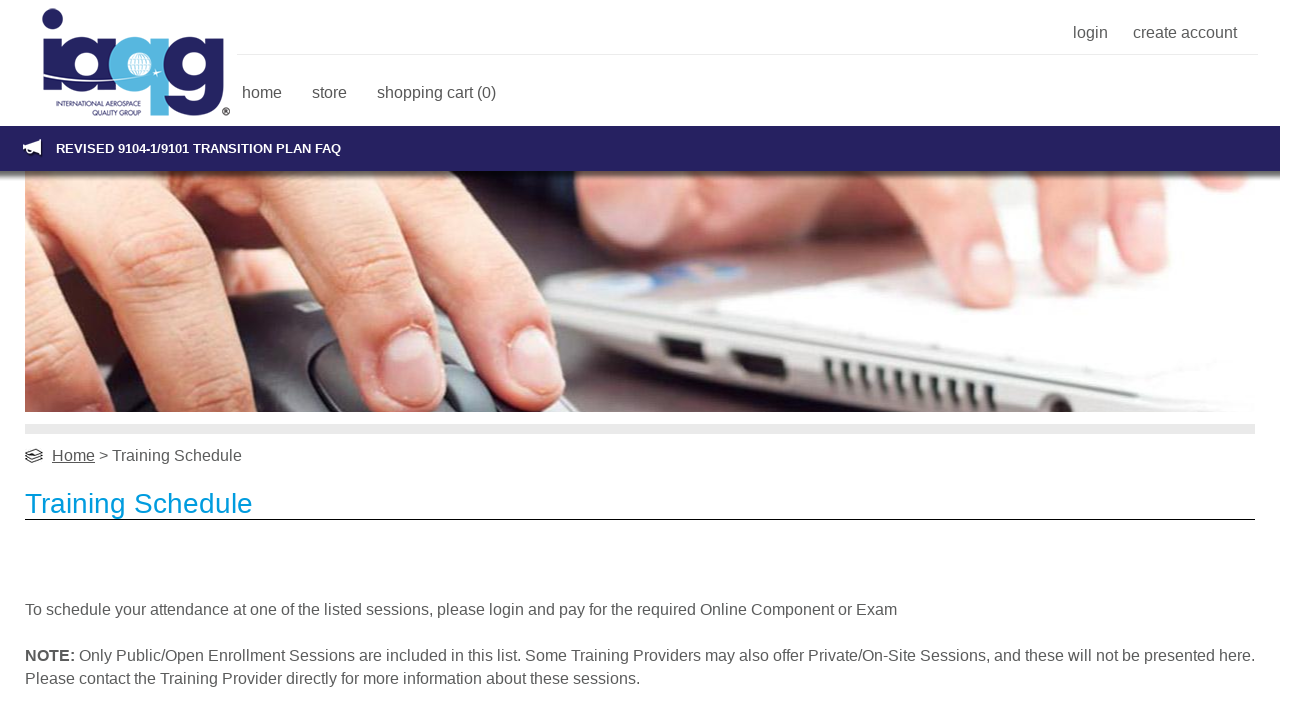

--- FILE ---
content_type: text/html; charset=UTF-8
request_url: https://iaqgtraining.com/view/training_schedule
body_size: 6752
content:
<!DOCTYPE html>
<html xmlns="http://www.w3.org/1999/xhtml" xml:lang="en">
   <head><title>Training Schedule</title><meta http-equiv="Content-Type" content="text/html; charset=UTF-8"></meta><meta name="viewport" content="width=1300"></meta><meta name="google-site-verification" content="tA7WbSEQxi0rW0ZqecseeyglXo-ZzQ99CGYrB7OO9AY"></meta><link rel="shortcut icon" href="/images/iaqg/iaqg_favicon.ico"></link>


    <!--[if lt IE 9]>
       <script>
       document.createElement('header');
       document.createElement('header');
       document.createElement('nav');
       document.createElement('section');
       document.createElement('article');
       document.createElement('aside');
       document.createElement('footer');
       document.createElement('hgroup');
       document.createElement('data-realtedid');
       </script>
        <![endif]-->

       <!-- Styles //-->

       <link rel="stylesheet" type="text/css" media="all" href="/css/iaqg/styles1280.css?ver=32"></link>




       <link rel="stylesheet" type="text/css" href="/css/plexus_intl/skin.css?ver=32"></link>

       <!--[if !IE]><!-->
         <link rel="stylesheet" type="text/css" href="/css/plexus_intl/not-ie.css?ver=32"></link>
        <!--<![endif]-->

         <!--[if IE 6]>
          <link rel="stylesheet" type="text/css" href="/css/plexus_intl/ie6.css?ver=32"></link>
          <![endif]-->

        <!--[if IE 7]>
             <link rel="stylesheet" type="text/css" href="/css/plexus_intl/ie7.css?ver=32"></link>
          <![endif]-->

        <!--[if IE 8]>
             <link rel="stylesheet" type="text/css" href="/css/plexus_intl/ie8.css?ver=32"></link>
          <![endif]-->

       <!--[if IE 9]>
             <link rel="stylesheet" type="text/css" href="/css/plexus_intl/ie9.css?ver=32"></link>
          <![endif]-->

       <!-- Rotator //-->
       <link rel="stylesheet" href="/css/plexus_intl/jquery.mSimpleSlidebox.css?ver=32"></link>


       <link href="/css/smoothness/jquery-ui-1.12.1.min.css?ver=32" media="screen" rel="stylesheet" type="text/css" />
       <script type="text/javascript" src="/js/jquery/jquery-3.1.1.min.js?ver=32"></script>
<script type="text/javascript" src="/js/jquery/jquery-ui-1.12.1.min.js?ver=32"></script>
<script type="text/javascript" defer="defer" src="/js/jquery/jquery.blockUI.min.js?ver=32"></script>
<script type="text/javascript" defer="defer" src="/js/cookie_check.js?ver=32"></script>
<script type="text/javascript" async="true" src="/js/sha256.js?ver=32"></script>
<script type="text/javascript" defer="defer" src="/js/jquery.cookie.js?ver=32"></script>
<script type="text/javascript" async="true" src="/js/ajax_functions.js?ver=32"></script>
<script type="text/javascript" async="true" src="/js/admin_functions.js?ver=32"></script>
<script type="text/javascript" src="https://www.google.com/recaptcha/api.js"></script>

        <!--[if (!IE)|(gte IE 8)]><!-->


  
        <!--<![endif]-->

   </head>

   <body><!--
       ****************************************************************************************************
       ******************************************* Header Bars BG *****************************************
       ****************************************************************************************************
       //--><div/>
          <div >
   <!--
       <div style="clear:both;" id="HeaderMainBG2">

           <div id="AccountBarBG3" style="position:relative; z-index:9999999999999999999999;">
               <div class="Crop960">

                   <div id="HeaderLogo2" style="position:absolute;">


                       <a>
                           <p_attribute name="href">
                               <p_echo var="globalHomeLink" />
                           </p_attribute>

                           <img>
                               <p_attribute name="src">
                                   <pc_mediaasset maxHeight="80" maxWidth="250" placementCode="store_logo" defaultImageFile="images/iaqg/Logo.gif" />
                               </p_attribute>
                           </img>
                       </a>
                       <p_admin var="hasAdminAccess">

                                   <div class="LogoEdit">
                                       <a class="BtnAccountEditImage" title="Edit logo">
                                           <p_attribute name="href">
                                               /adminstore/audiences/storelogo/edit/?redirect=<p_echo var="redirectParam" />
                                           </p_attribute>

                                       </a>
                                   </div>

                       </p_admin>





                   </div>




                   <div style="float:right; margin-top:15px; margin-right:-17px;">




                       <p_if var="audiences" >
                           <if_exists>
                               <p_loop var="audiences" counter="audiencesCounter" >
                                   <p_if loopVar="IsDefault" >
                                       <if_cond operand="eq" value="1">
                                           <a>
                                           <p_attribute name="href">
                                               /audience/<p_echo loopVar="AudienceCode" />
                                           </p_attribute>
                                               <div style='float:left; width:21px; height:15px; border:1px solid #0c1038; margin:0px 3px 0px 7px; padding:2px; '>
                                                   <img  style='padding:0px; border:1px solid #ffffff; width:19px; height:13px;' width='19' height='13' >
                                                       <p_attribute name="src">
                                                           /index/image?mediaAssetID=<p_echo loopVar="StoreMediaAssetID" />
                                                       </p_attribute>
                                                   </img>
                                               </div>
                                           </a>
                                       </if_cond>
                                       <if_else>
                                           <a class='opacity'>
                                           <p_attribute name="href">
                                               /audience/<p_echo loopVar="AudienceCode" />
                                           </p_attribute>
                                               <div style='float:left; width:21px; height:15px; border:1px solid #ffffff; margin:0px 1px 0px 1px; padding:2px;'>
                                                   <img style='padding:0px; border:3px solid #ffffff; width:19px; height:13px;' width='19' height='13' >
                                                       <p_attribute name="src">
                                                           /index/image?mediaAssetID=<p_echo loopVar="StoreMediaAssetID" />
                                                       </p_attribute>
                                                   </img>
                                               </div>
                                           </a>
                                       </if_else>
                                   </p_if>
                               </p_loop>
                           </if_exists>
                       </p_if>
                   </div>


               </div>
           </div>

           <div id="AccountBarBG2" style="z-index:31000;">
               <div class="Crop960">
                   <div id="SearchBar">
                       <div id="SearchContent">
                           <table>
                               <tr>
                                   <td>
                                       <div style="text-align:right; position:relative;">
                                           <p_if var="isLoggedIn" >
                                               <if_cond operand="eq" value="1">
                                                   <pc_menu placementCode="menu_system_account" className="accountButtons" />
                                               </if_cond>
                                               <if_else>
                                                   <if_else>
                                                       <pc_menu placementCode="menu_system_login" className="accountButtons" />
                                                   </if_else>
                                               </if_else>
                                           </p_if>
                                       </div>
                                   </td>
                                   <td>
                                       <table>
                                           <tr>
                                               <td>
                                                   <input id="SearchBox" type="text" style="height:20px; padding:0px 0px 0px 10px; font-size: 12px; font-weight:normal; margin-bottom:0px;" >
                                                       <p_attribute name="title">
                                                           <p_term id="75A1F66C-D8B3-48E7-456C-3A3714D140E8" default="Search" />
                                                       </p_attribute>

                                                   </input>
                                               </td>
                                               <td>
                                                   <div style="position:relative; top:-5px;">
                                                       <a id="SearchButton" href="javascript:doSearch();" class="SearchButton" >
                                                           <p_attribute name="title">
                                                               <p_term id="75A1F66C-D8B3-48E7-456C-3A3714D140E8" default="Search" />
                                                           </p_attribute>
                                                       </a>
                                                   </div>
                                               </td>
                                           </tr>
                                       </table>
                                   </td>
                               </tr>
                           </table>
                       </div>
                   </div>
               </div>

           </div>

       </div>
       <section  >
           <div id="TitleBarBG2" style="z-index:30000;">
               <div id="TitleBarBG3" style="z-index:40000;">
                   <div id="header">
                       <div class="Crop960">
                           <div style="position:relative; top:0px; left:-14px">
                               <div id="HeaderNav">
                                   <pc_menu placementCode="menu_primary_nav" className="BtnMainNav2" />
                               </div>
                           </div>

                       </div>
                   </div>
               </div>
           </div>
       </section>

       <div id="BlueBarBG" style="z-index:10000;"></div>

       <div id="BlueBarBG_B" style="position:absolute; top:159px; height:34px; background-color:#ced2f7; z-index:1;"></div>



       <div class="DropShadow" style="z-index:60000; position:absolute; top:141px; left:0px;"></div>

       <div class="DropShadow" style="z-index:600; position:absolute; top:159px; left:0px;"></div>

       <div class="DropShadow" style="z-index:-1; position:absolute; top:192px; left:0px;"></div>

</div>
//--><!--
       ****************************************************************************************************
       ****************************************** End Header Bars BG **************************************
       ****************************************************************************************************
       --><!--
****************************************************************************************************
******************************************* Header Bars BG *****************************************
****************************************************************************************************
--><div style="clear:both;" id="HeaderMainBG2"><div id="AccountBarBG3" style="position:relative; z-index:999;"><div class="Crop960"><div id="HeaderLogo2" style="position:absolute;"><a href="/home"><img src="/image/1eaca1ea-e2b3-11e8-905f-08002781145e/false"></img></a></div></div></div></div><div id="HeaderContainer"><div id="HeaderAccountContainer"><div class="Crop960"><div id="HeaderAccountContent"><div id="AccountMenu"><a id="lnkLogin" href="#" class="accountButtons"><span>Login</span></a><a href='/registration' class="accountButtons"><span>Create Account</span></a></div><div id="AccountAudiences"><a href="/audience/IAQG"><div style="float:left; width:21px; height:15px; border:1px solid #0c1038; margin:0px 3px 0px 7px; padding:2px; "><img style="padding:0px; border:1px solid #ffffff; width:19px; height:13px;" width="19" height="13" src="/index/image?mediaAssetID=NA"></img></div></a></div><div id="SearchContainer"><div id="SearchContent"><table><tr><td><table><tr><td><input id="SearchBox" type="text" style="height:20px; padding:0px 0px 0px 10px; font-size: 12px; font-weight:normal; margin-bottom:0px;" title="Search"></input></td><td><div style="position:relative; top:-5px;"><a id="SearchButton" href="javascript:doSearch();" class="SearchButton" title="Search"></a></div></td></tr></table></td></tr></table></div></div><div id="PrimaryNavigationContainer"><div id="PrimaryNavigationMenu"><a href="/" class="BtnMainNav2"><span>Home</span></a><a href="/store" class="BtnMainNav2"><span>Store</span></a><a href="/cart" class="BtnMainNav2"><span>Shopping Cart (0)</span></a></div></div></div></div></div></div><div id="HeaderDividerBar-Overlay"><div class="DropShadow"></div><div class="Crop960"><div id="HeaderDividerBar-Overlay-Icon"></div><div id="HeaderDividerBar-Overlay-Content"><div><a class="announcement" href="https://go.iaqgtraining.com/2023-transition-faq">Revised 9104-1/9101 Transition Plan FAQ</a></div></div></div></div><div id="HeaderDividerBar-Underlay" style=""><div class="DropShadow" style=""></div></div>
</div>




<!--
****************************************************************************************************
****************************************** End Header Bars BG **************************************
****************************************************************************************************
//-->












       <div id="ContentData" style="position:relative; z-index:200; top:205px;"><!--
           **************************************** Start Content Data *******************************************
           //--><!-- Original source for this was taken from the following link (and modified for our purposes): http://www.ie6nomore.com/  //--><!--[if lt IE 8]>
                       <div style='z-index:99999; top:-40px; margin-bottom:-10px; background: #FEEFDA; text-align: center; clear: both; height: 95px; position: relative; display:none' class="OutdatedBrowser" id='browserNotice' name='browserNotice'>
                           <div style='position: absolute; right: 3px; top: 30px; font-family: courier new; font-weight: bold;'>
                               <a href='#' onclick='javascript:closeBrowserNotice();'><img src='/images/cornerx.jpg' style='border: none;' alt='Close this notice'/></a>
                           </div>
                           <div style='width: 740px; margin: 0 auto; text-align: left; padding: 0; overflow: hidden; color: black;'>
                               <div style='margin-top:8px;'>
                                   <div style='width: 75px; float: left;'><img src='/images/warning.jpg' alt='Warning!'/></div>
                                   <div style='width: 275px; float: left; font-family: Arial, sans-serif;'>
                                       <div style='font-size: 14px; font-weight: bold; margin-top: 12px;'>You are using an outdated browser</div>
                                       <div style='font-size: 77%; margin-top: 6px; line-height: 12px;'>For a better experience using this site, please upgrade to a modern web browser by clicking on one of the following links.</div>
                                   </div>

                                   <div style='width: 25px; float: left;'></div>

                                   <div style='width: 75px; float: left; text-align:center; margin-top:10px;'>
                                       <div>
                                           <a href='http://www.firefox.com' target='_blank' class="FirefoxButton"></a>
                                       </div>
                                       <div style='font-size:80%;'>
                                           <a href='http://www.firefox.com' target='_blank'>Firefox</a>
                                       </div>
                                   </div>

                                   <div style='width: 75px; float: left; text-align:center; margin-top:10px;'>
                                       <div>
                                           <a href='http://windows.microsoft.com/en-US/internet-explorer/downloads/ie' target='_blank' class="IEButton"></a>
                                       </div>
                                       <div style='font-size:80%;'>
                                           <a href='http://windows.microsoft.com/en-US/internet-explorer/downloads/ie' target='_blank'>IE</a>
                                       </div>
                                   </div>

                                   <div style='width: 75px; float: left; text-align:center; margin-top:10px;'>
                                       <div>
                                           <a href='http://www.apple.com/safari' target='_blank' class="SafariButton"></a>
                                       </div>
                                       <div style='font-size:80%;'>
                                           <a href='http://www.apple.com/safari' target='_blank' >Safari</a>
                                       </div>
                                   </div>

                                   <div style='width: 75px; float: left; text-align:center; margin-top:10px;'>
                                       <div>
                                           <a href='http://www.google.com/chrome' target='_blank' class="ChromeButton"></a>
                                       </div>
                                       <div style='font-size:80%;'>
                                           <a href='http://www.google.com/chrome' target='_blank'>Chrome</a>
                                       </div>
                                   </div>
                               </div>
                           </div>
                       </div>
                       <script>showBrowserNotice();</script>
                   <![endif]-->
<section id="PageMargin_TitleText_Template"><!--[if (!IE)|(gte IE 7)]><!--><section class="DropShadow1280"></section><!--<![endif]--><section class="page_header" style="background-image: url(/image/5205b585-e777-4055-b402-2c6ac0e8d58e/false);background-repeat: no-repeat; background-position: top center; height:241px;"><!--[if (!IE)|(gte IE 7)]><!--><div class="DropShadow" style="z-index:300; position:absolute; top:0px; left:0px;"></div><section class="DropShadow_Vert_Clip"></section><!--<![endif]--></section><!--[if (!IE)|(gte IE 7)]><!--><div id="HeaderAdDivider"><div class="Crop960"><div></div></div><section id="HeaderAdDividerContent"></section></div><!--<![endif]--><section style="position:relative; z-index:3000;"><div class="Crop960"><div class="Product_ContentBlock"><div id="BreadCrumbContent"><span style="padding-left:5px;"><div class="Icon_BCrumb" style="float:left; margin:4px 0px 15px 0px;"></div><div style="float:left; margin-left:9px;"><!-- 
                                    *************************************** Start Bread Crumbs **************************************** 
                                    //--><div class="breadcrumbSpacer"><a href="/home">Home</a>  > 
                                    
                                        Training Schedule
                                    
                                    </div><!--  
                                    **************************************** End Bread Crumbs ***************************************** 
                                    /--></div></span></div></div></div></section><section><div class="ContentPadding15"></div></section><section class="Product_ContentTitleBlockHeader"><div class="Crop960"><div class="Product_HeaderContent2"><h1 style="position:relative; z-index:5000;">Training Schedule</h1></div></div></section><section><div class="Crop960"><div class="Product_ItemInfoBlock"><div class="Product_ItemInfoBlock_Inner"><div>
<br>
<style scoped="">
.ui-tabs-hide { 
    display: none !important; 
 }
.ui-widget-header {
      border: none;
      background: #fff;
}
.ui-tabs .ui-tabs-nav .ui-state-active {
margin-bottom: -1px;
padding-bottom: 1px;
}
.ui-tabs .ui-tabs-nav {
margin: 0;
padding: 0;
}
.ui-tabs .ui-tabs-panel {
border: 1px solid #aaaaaa;
}
</style>
<script type="text/javascript">
function dateFormat(start,end){
     if(typeof(start) !== "string" || typeof(end) !== "string"){
             alert("Input dates must be formatted as strings");
             return false;
     }
     var objStart = new Date(start);
     var objEnd = new Date(end);
     if(objStart.getFullYear() === objEnd.getFullYear()){
          var year = objStart.getFullYear();
          locale = "en-us";
          start_month = objStart.getMonth();
          end_month = objEnd.getMonth();
          if(start_month !== end_month){
               date = objStart.toLocaleString(locale,{month:"long",day:"2-digit",  timeZone:"UTC"}) + " - " + objEnd.toLocaleString(locale,{month:"long",day:"2-digit",  timeZone:"UTC"}) + ", " + year;           
          }
          else{
               date = objStart.toLocaleString(locale,{month:"long",day:"2-digit",  timeZone:"UTC"}) + " - " + objEnd.toLocaleString(locale,{day:"2-digit",  timeZone:"UTC"}) + ", " + year; 
          }
     }
     return date;
}

function createScheduleTable(json_data){
   if(json_data.length === 0){
                return "<p><b>No events scheduled</b></p>";
   }          
   else {
           var schedule_table = "<table width=60%>";
           $.each(json_data,function(key,info){
               var start = info['StartDate'];
               var end = info['EndDate'];
               var status = info['StatusCode'];
               if(start !== end){
                      date = dateFormat(start,end);
               }
               else {
                    var objDate = new Date(start),
                    locale = "en-us",
                    date = objDate.toLocaleString(locale, { month: "long",day:"number",year:"numeric",day:"numeric", timeZone:"UTC"});
               }
               var city = info['City'];
               var place = "";
               if(info['StateProvinceCode'] === null){
                       place = info['CountryCode'];
               }
               else{
                    place = info['StateProvinceCode'];
               }
               var location = city+", "+place;
               var tp = info['VenueGroupInternalName'];
               if(status !== 'OPEN'){
                        row_color = '#5b5c5c';
               }
               else row_color = '#029ddd';
               schedule_table += "<tr><td style='color:"+row_color+"'>"+ date+"</td><td>"+location+"</td><td>"+tp+"</td></tr>";
           })
           schedule_table += "</table>";
           return schedule_table;
     }
}

$(document).ready(function($){
    $( "#scheduletabs" ).tabs();
    $.getJSON("https://info.iaqgtraining.com/schedule/list9120AndRetakes/?format=json",function(data){
           $('#schedule-2').html( createScheduleTable(data));
       });
    $.getJSON("https://info.iaqgtraining.com/schedule/?format=json",function(data){
           $('#schedule-1').html(createScheduleTable(data));
      });
});
</script>

<p>To schedule your attendance at one of the listed sessions, please login and pay for the required Online Component or Exam</p>
<br>
<p><strong>NOTE:</strong> Only Public/Open Enrollment Sessions are included in this list.  Some Training Providers may also offer Private/On-Site Sessions, and these will not be presented here.  Please contact the Training Provider directly for more information about these sessions.</p>
<br>
<br>
<div id="scheduletabs" style="border:none;">
<ul>
<li><a id="9100" class="schedule_menu" href="#schedule-1" style="font-weight:bold;">9100 Instructor Led Training</a></li> <li><a id="9120" class="schedule_menu" href="#schedule-2" style="font-weight:bold;">Exam Sessions (9110, 9120 &amp; All Retakes)</a></li>
</ul>
<div id="schedule-1">
</div>
<div id="schedule-2">
</div>
</div>
<br>
<br>
<p class="footnote"><em>Information presented is updated twice daily based on information entered by Training Providers in the AATT.</em></p>
<p class="footnote">Events listed in <strong class="cal-closed">grey</strong> are either full or closed to scheduling in the AATT.</p></div></div></div></div></section><section><div class="ContentPadding150"></div></section></section><!--
           **************************************** End Content Data *******************************************
           //--><!--
            ****************************************** Start Footer Data **********************************************
            //--><section><div id="Footer_Divider"></div></section><section id="FooterContainer"><div class="DropShadow"></div><div class="Crop960"><div id="FooterContent" style="Float-Left"><div class="Text-Center" style="margin-top:30px;"><h1>Information & Links</h1></div><div id="FooterTitleDivider" class="Text-Center"></div><div style="height:100%;"><div class="Float-Left" style="margin-top:30px; width:33%; background-color:#262261;"><div class="FooterBlockTitle">Resources</div><a href="/view/notices" class="footerMenu"><span>Site News & Notices</span></a><a href="/view/training_schedule" class="footerMenu"><span>Training Schedule</span></a><a href="https://help.iaqgtraining.com/en/support/home" class="footerMenu"><span>Frequently Asked Questions</span></a><a href="https://admin.iaqgtraining.com" class="footerMenu"><span>Training Provider Administrator Website</span></a><a href="/view/tps" class="footerMenu"><span>List of Training Providers</span></a></div><div class="Float-Left" style="margin-top:30px; width:33%;"><div class="FooterBlockTitle">Help</div><a href="https://go.iaqgtraining.com/site-guide" class="footerMenu"><span>Site Guide</span></a><a href="https://go.iaqgtraining.com/registration-guide" class="footerMenu"><span>New Users: Registration Instructions</span></a><a href="http://info.iaqgtraining.com/contact/" class="footerMenu"><span>Having Difficulty Finding A Course?</span></a><a href="https://go.iaqgtraining.com/sys-reqs" class="footerMenu"><span>System Requirements & Support Bulletins</span></a><a href="https://help.iaqgtraining.com/support/home" class="footerMenu"><span>Contact Support</span></a><a href="/view/provide_feedback" class="footerMenu"><span>Provide Feedback</span></a></div><div class="Float-Left" style="margin-top:30px; width:33%;"><div class="FooterBlockTitle">Links</div><a href="https://www.iaqg.org/" class="footerMenu"><span>IAQG</span></a><a href="https://oasis.iaqg.org/" class="footerMenu"><span>OASIS</span></a><!--
                                    <p_admin var="hasAdminAccess">

                                            <a href="/admin">Content Admin</a>

                                    </p_admin>
//--></div></div></div></div></section><section id="copyright"><div class="Crop960">
                    © 2026 IAQG & Plexus International. All rights reserved.<br/><span style="font-size: 0.7em">IAQG, AAQG, APAQG, EAQG, OASIS and SCMH are registered trademarks of IAQG.</span>
                </div></section><!--
            **************************************** End Footer Data *********************************************
            //--></div>




       <SCRIPT>
       //$('input[type="text"]').each(function(){
       $("#SearchBox").each(function(){
           this.value = $(this).attr('title');
           $(this).addClass('text-label');

           $(this).focus(function(){
               if(this.value == $(this).attr('title')) {
                   this.value = '';
                   $(this).removeClass('text-label');
               }
           });

           $(this).blur(function(){
               if(this.value == '') {
                   this.value = $(this).attr('title');
                   $(this).addClass('text-label');
               }
           });
       });

       $('.show_hide').click(function(e){
           e.preventDefault();
           $('.advancedMetaInputs').slideToggle();
           var isShow = $(this).text() == 'Show Advanced Options';
           $(this).text(isShow ? 'Hide Advanced Options' : 'Show Advanced Options');
       });

           /*$(function(){
           $('.tip').hoverbox();
           });*/

       <!-- ??? //-->
       var loginLocalizedStrings = {
            "message_timeout" : "Your session has timed out.  Please login below to continue your session.",
            "message_other_location" : "You have been logged out due to logging in via another computer or browser.  Please login below to continue your session.",
            "label_email" : "Email Address: ",
            "label_password" : "Password: ",
            "button_login" : "Login",
            "popup_button_login" : "Login",
            "link_create_account" : "Create New Account",
            "link_forgot_password" : "Forgot Your Password?",
            "link_remember_me" : "Remember my email address.",
            "message_auth" : "Authenticating...",
            "error_auth_failed" : "Authentication Failed: ",
            "error_email_invalid" : "The email you entered is invalid.",
            "error_errorcode" : "Error Code: ",
            "error_unknown" : "Unknown Error",
            "message_credentials" : "Verifying username and password...",
            "error_password_invalid" : "Your password cannot be blank.",
            "error_permission_login" : "The page you are trying to access requires that you be logged in.  Please login below.",
            "error_permission" : "You do not have permisison to view this page.",
            "error_credentials_failed" : "SendCredentials Failed: "};

   </SCRIPT>



   </body>
</html>

--- FILE ---
content_type: text/css
request_url: https://iaqgtraining.com/css/iaqg/styles1280.css?ver=32
body_size: 33647
content:
/* CSS Document */

html
{
  overflow-y: scroll;
}

html, body {
  height: 100%;
  margin: 0pt;
}

html, body, div, span,
h1, h2, h3, h4, h5, h6, p, img
footer, header {
  margin: 0;
  padding: 0;
  border: 0;
  font-size: 100%;
  font: inherit;
  vertical-align: baseline;
}

footer, header, section {display: block;}

/* BODY ***************************************************************************/
body {padding: 0; margin: 0; font-family: Myriad Pro; font-weight:normal; }
/* - framed sides
background: url(../../images/plexus_intl/Gen_BG.gif) repeat-y center #e5e5e5
*/

/* TOOLS ********************************************************************************/
.Crop960 {position:relative; width:1230px; margin:0 auto; padding: 0 3px;}
.Ad-Overlay-408 {background-image: url(../../images/iaqg/Ads/Ad_Overlay_408.png);background-repeat: no-repeat; background-position: top center; height:408px;}
.DropShadow {background: url(../../images/plexus_intl/DropShadow.png); background-repeat:repeat-x; min-width:100%; height:10px}
.DropShadow1280 {background: url(../../images/plexus_intl/DropShadow_1280.png); background-repeat:no-repeat; background-position: top center; height:10px;}
.DropShadow1280_B {background: url(../../images/plexus_intl/DropShadow_1280.png); background-repeat:repeat-x; background-position: top center; height:10px;}
.DropShadow_Menu {background: url(../../images/plexus_intl/DropShadow_Menu.png); background-repeat:no-repeat; background-position: top center; height:10px;}
.DropShadow_Menu253 {background: url(../../images/plexus_intl/DropShadow_Menu253.png); background-repeat:no-repeat; background-position: top center; height:10px; display:none;}
.DropShadow_Flip1280{background: url(../../images/plexus_intl/DropShadow_Flip1280.png); background-repeat:no-repeat; background-position: top center; height:10px;}
.frameTrim {display:none;}
.Clear {clear:both;}
.Text-Center {text-align:center;}
.Text-Right {text-align:right;}
.Text-Left {text-align:left;}
.Float-Right {float:right;}
.Float-Left {float:left;}
.disabled {opacity:0.5; -ms-filter:'progid:DXImageTransform.Microsoft.Alpha(Opacity=50)'; filter: alpha(opacity=50); -khtml-opacity: 0.5; }



#section_Form_Admin_Organization .elementItem {margin-left:25px;}
#crop_Form_Admin_Organization {margin-left:-25px;}
#Form_Admin_Organization_PrimaryAddressTitle{clear:both; background-color:#fff; padding:30px 10px 5px 10px; width:910px; margin:50px 0px 0px -25px; border-bottom:1px solid #c0c0c0;}
.PrimaryAddressTitle div {color:#029ddd; font-size:24px; margin-left:15px;}
#Form_Admin_Organization_PrimaryAddressDescription{clear:both; overflow:hidden; background-color:#fff; padding:5px 10px 7px 10px; width:910px; margin:0px 0px 20px -25px;}
.PrimaryAddressDescription div {color:#71e0fe; margin-left:15px;} /* 787878 */
#Form_Admin_Organization_PrimaryPhoneNumberTitle {clear:both; background-color:#fff; padding:30px 10px 5px 10px; width:910px; margin:50px 0px 0px -25px; border-bottom:1px solid #c0c0c0;}
.PrimaryPhoneNumberTitle div {color:#029ddd; font-size:24px; margin-left:15px;}
#Form_Admin_Organization_PrimaryPhoneNumberDescription {clear:both; overflow:hidden; background-color:#fff; padding:5px 10px 7px 10px; width:910px; margin:0px 0px 20px -25px;}
.PrimaryPhoneNumberDescription div {color:#71e0fe; margin-left:15px;}
#Form_Admin_Organization_PrimaryFaxNumberTitle{clear:both; background-color:#fff; padding:30px 10px 5px 10px; width:910px; margin:50px 0px 0px -25px; border-bottom:1px solid #c0c0c0;}
.PrimaryFaxNumberTitle div {color:#029ddd; font-size:24px; margin-left:15px;}
#Form_Admin_Organization_PrimaryFaxNumberDescription{clear:both; overflow:hidden; background-color:#fff; padding:5px 10px 7px 10px; width:910px; margin:0px 0px 20px -25px;}
.PrimaryFaxNumberDescription div {color:#71e0fe; margin-left:15px;}
#Form_Admin_Organization_AdditionalDetailsTitle{clear:both; background-color:#fff; padding:30px 10px 5px 10px; width:910px; margin:50px 0px 0px -25px; border-bottom:1px solid #c0c0c0;}
.AdditionalDetailsTitle div {color:#029ddd; font-size:24px; margin-left:15px;}
#Form_Admin_Organization_AdditionalDetailsDescription{clear:both; overflow:hidden; background-color:#fff; padding:5px 10px 7px 10px; width:910px; margin:0px 0px 20px -25px;}
.AdditionalDetailsDescription div {color:#71e0fe; margin-left:15px;}
#OrganizationName{width: 295px;}
#OrganizationTaxNumber{width: 150px;}
#OrganizationURL{width: 295px;}
#OrganizationEmail{width: 295px;}
#Form_Admin_Organization_OrganizationCountry {position:relative; z-index:9999;}
#OrganizationCountry{width: 311px;}
#OrganizationAddress1{width: 590px;}
#OrganizationAddress2{width: 590px;}
#OrganizationAddress3{width: 590px;}
#OrganizationCity{width: 295px;}
#OrganizationStateProvinceCode{width: 311px;}
#OrganizationCountryCode {width: 200px;}
#OrganizationPostalCode{width: 115px;}
#Form_Admin_Organization_OrganizationAreaCode {clear:none; float:left; margin:-28px 0px 0px 15px;}
#OrganizationAreaCode {width: 80px;}
#Form_Admin_Organization_OrganizationPhoneNumber {clear:none; float:left; margin:-28px 0px 0px -65px;}
#OrganizationPhoneNumber {width: 115px;}
#Form_Admin_Organization_OrganizationExtension {clear:none; float:left; margin:-28px 0px 0px -65px;}
#OrganizationExtension {width: 80px;}
#OrganizationFaxCountryCode{width: 200px;}
#Form_Admin_Organization_OrganizationFaxAreaCode {clear:none; float:left; margin:-28px 0px 0px 15px;}
#OrganizationFaxAreaCode{width: 80px;}
#Form_Admin_Organization_OrganizationFaxNumber{clear:none; float:left; margin:-28px 0px 0px -65px;}
#OrganizationFaxNumber{width: 115px;}

#section_JapanAddressForm .formDivider {display:none;}
#section_JapanAddressForm .elementItem {margin-left:-20px;}
#crop_JapanAddressForm .formLegend {display:none;}
#crop_JapanAddressForm .formDescHeader {display:none;}
#crop_JapanAddressForm .formSpacer {display:none;}
#section_Form_Admin_Organization_1 .formLegend {display:none;}
#section_Form_Admin_Organization_1 .formDescHeader {display:none;}
#section_Form_Admin_Organization_1 .formSpacer {display:none;}

#Form_Admin_Organization_LogoTitle {clear:both; float:left;}
#Form_Admin_Organization_LogoDescription {clear:both; float:left;}

#Global_FormFooterSpacer {clear:both; height:50px;}
#Global_FormFooter {clear:both; width:1230px; margin:0px 0px 40px 0px; height:1px; background-color:#848484;}

#ContentData{position:relative; z-index:200; top:205px;}

#PageOptions{
            position:fixed;
            left:1px;
            bottom:1px;
            z-index:9999;
  
        }
#PageOptions_Action {
    display:block;
    height:20px;
    text-align:center;
    background:#9492b1;
    border:2px solid #fff;
    outline:1px solid #a1a1a1;	
    padding:5px 15px 5px 15px;
    float:left;
    cursor:pointer;
    /*Font*/
    color:#FFF;
    font-weight:bold;
    font-size:18px;
    
    
}
#PageOptions_Form{
    clear:both;
    padding:0px 15px 20px 15px;
    width:450px;
    border:1px solid #9492b1;
    background:#ffffff;
    display: none;
   
}
#PageOptions_Status{
    color:green;
    padding:10px 0px 0px 0px;
}
#PageOptions input{
width:400px;
margin:0px 0px 10px 0px;
}
#PageOptions textarea {
width:400px;
height:70px;
margin:0px 0px 10px 0px;
}

#PageStatus_TestMode {

    display:block;
    text-align:center;
    border:2px solid #fff;
    outline:1px solid red;	
    float:left;
    color:#FFF;
    font-weight:bold;
    font-size:18px;
    background-color:red;
    padding:5px 15px 5px 15px;
    
    -webkit-transform: rotate(-90deg);
    -moz-transform: rotate(-90deg);
    -ms-transform: rotate(-90deg);
    -o-transform: rotate(-90deg);
    transform: rotate(-90deg);
}

#PageStatusOptions{
    position:fixed;
    z-index:9999999999999999999999999999999999;
    top:50%; 
    left:-46px;
}

.advancedMetaInputs {margin-top:20px;}


/* TYPOGRAPHY *********************************************************************/
p, div, textarea {font-family:  "FullerSansDTRegular", Helvetica, Arial, "Lucida Grande", sans-serrif; font-size: 16px; color:#5b5c5c; line-height: 23px;}
h1 {font-size:28px ; color:#009cdf;  margin:2px 0px 0px 0px; font-weight:500; font-family: 'Questrial', sans-serif; line-height:24px;}
.Product_HeaderContent h1 {font-size:24px ; color:#ffffff;  margin:2px 0px 0px 0px; font-weight:normal; font-family: 'Questrial', sans-serif; line-height:24px;}
h2 {font-size:24px ; color:#32389c;  margin:5px 0px 15px 0px; font-weight:500;  font-family: 'Questrial', sans-serif; line-height:28px;}
h3 {font-size:22px ; color:#326c90;  margin:5px 0px 0px 0px; font-weight:500;  font-family: 'Questrial', sans-serif; line-height:24px;} 
h4 {font-size:24px ; color:#32389c;  margin:5px 0px 0px 0px; font-weight:500;  font-family: 'Questrial', sans-serif; line-height:24px;}
h6 {font-size:17px ; color:#000000; font-weight:500;  font-family: 'Questrial', sans-serif; line-height:18px; display:inline; }
h1 span {color:#5caae6;}

/* LINKS **************************************************************************/
a {outline: 0; }

a:link {color:#575757;}
a:visited, a:active {color:#575757;}
a:hover{color:#039ddd;}

a.blueBlack:link {color:#029ddd;}
a.blueBlack:visited, a.blueBlack:active {color:#029ddd;}
a.blueBlack:hover{color:#000000;}

.footerMenu {display: block; text-align:center;} /*  padding-left:60px; padding-right:60px; */


/* Was accountButtons */
#AccountMenu a:link {color:#5b5c5c; text-decoration:none; position:relative; top:-5px; margin-left:25px;} /*d8b9f9*/
#AccountMenu a:visited, #AccountMenu a:active {color:#5b5c5c; text-decoration:none; position:relative; top:-5px; margin-left:25px;}
#AccountMenu a:hover{color:#323bd7; text-decoration:none; position:relative; top:-5px; margin-left:25px;} /*ebeaeb*/

/* Was BtnMainNav2 */
#PrimaryNavigationMenu a:link {font-size:16px; color:#575757; text-decoration:none;  margin-left:30px;  }
#PrimaryNavigationMenu a:visited, #PrimaryNavigationMenu a:active {color:#575757; text-decoration:none; margin-left:30px; }
#PrimaryNavigationMenu a:hover{color:#039ddd; text-decoration:none;  margin-left:30px;}

#FooterContainer a:link {color:#a1aaaa; text-decoration:none;}
#FooterContainer a:visited, #FooterContainer a:active {color:#a1aaaa; text-decoration:none;}
#FooterContainer a:hover{color:#867fe6; text-decoration:underline;}



/* THEME HEADER *******************************************************************/

#HeaderContainer {position:absolute; z-index:806; top:0px; width:100%;  background-repeat: repeat-x; }

#HeaderAccountContainer {position:absolute; top:0px; left:0px; width:100%; background-color:#ffffff; height:126px; }
#HeaderAccountContainer .Crop960 {border-bottom:1px solid #ececec; height:39px; }

#HeaderAccountContent {margin-top:15px; margin-right:-17px; }
#AccountMenu {float:right; margin:11px 15px 0px 0px; text-transform:lowercase; padding-right:20px;}
#AccountMenu { *margin:0px 15px 0px 0px; /* IE6 + 7, doesn't work in IE8/9 as IE7 */ }

#headerWelcomMsg {color:#009cdf; position:absolute; margin: 6px 0px 0px 217px;}
#headerWelcomMsg span {color:#009cdf;}


a.accountName:link {color:#029ddd; text-decoration:none;}
a.accountName:visited, a.accountName:active {color:#029ddd; text-decoration:underline;}
a.accountName:hover{color:#026f9e; text-decoration:underline;}

#AccountAudiences {float:left; display:none;}
#SearchContainer {clear:both; float:right;}
#SearchContent {display:none;}
#SearchBarBG {z-index:100; position:absolute; top:135px; left:0px; width:100%; height:39px; background-color:#503d64}
#PrimaryNavigationContainer {}
#PrimaryNavigationMenu {float:left; text-align:left; margin-top:32px; margin-left:187px; text-transform:lowercase;}

#HeaderDividerBar-Overlay {color:#ffffff; z-index:900; position:absolute; top:126px; left:0px; width:100%; height:45px; background-color:#262161;}
#HeaderDividerBar-Overlay .DropShadow {z-index:810; position:absolute; top:45px;}
.Crop960 #HeaderDividerBar-Overlay-Icon {float:left; width:23px; height:20px; background-image: url(../../images/iaqg/icon_speaker.gif); margin:12px 10px 0px -2px;}
.Crop960 #HeaderDividerBar-Overlay-Content div {}
a.announcement:link {font-size:13px; font-weight:bold; float:left; margin-top:11px; text-transform:uppercase; color:#ffffff; text-decoration:none;}
a.announcement:visited, a.announcement:active {color:#ffffff;}
a.announcement:hover{color:#867fe6;}

#HeaderDividerBar-Underlay {display:none; position:absolute; top:159px; left:0px; height:34px; background-color:#ced2f7; z-index:1;  width:100%; background-color:#9ea6ef; }
#HeaderDividerBar-Underlay .DropShadow {z-index:1; position:absolute; top:34px; left:0px;}

#EmergencyBanner
{
    color:#ffffff;
    z-index:900;
    position:absolute;
    top:171px;
    left:0px;
    width:100%;
    height:45px;
    background-color: #ff0000;
}

#EmergencyBanner-Content
{
    color:#ffffff;
    font-size:13px;
    font-weight:bold;
    float:left;
    margin-top:11px;
    text-transform:uppercase;
}

#EmergencyBanner-Content a
{
    color:#ffffff;
}

#EmergencyBanner .DropShadow
{
    z-index:810;
    position:absolute;
    top:45px;
}

/* THEME FOOTER *************************************************************************/

#Footer_DividerContainer {margin-top:200px; clear:both; width:100%;}
#Footer_Divider {background-color:#ffffff; height:50px;} /* z-index:900000; background-image: url(../../images/plexus_intl/Home-Divider2.gif);background-repeat: no-repeat; background-position: top center; height:27px; */
#FooterContainer {padding-bottom:100px; background-color:#262261; overflow: hidden; clear:both;}
#FooterContainer { *height:300px; /* IE6 + 7, doesn't work in IE8/9 as IE7 */ }
#FooterContainer .DropShadow {}
#FooterContent h1 {font-size:22px; text-transform:uppercase; font-weight:500; letter-spacing:2px; color:#ffffff;}
#FooterTitleDivider {margin-top:18px; background-image: url(../../images/iaqg/footerTitleDivider.gif); height:32px; width:1240px;}
.FooterBlockTitle {text-align:center; text-transform:uppercase; color:#ffffff; margin-bottom:10px;}
.FooterBlockContent  {text-align:center; padding:0px 15px 40px 15px;}
#copyright {height:40px; clear:both; background-color:#ffffff; position:relative; top:-20px; }
#copyright .Crop960 {text-align:right; padding:20px 40px 20px 0px; background-color:#ffffff; width:1200px; }

/* LAYOUT ******************************************************************************/
#pageContent {position:relative; z-index:200; top:205px;}
#pageContent .DropShadow_Vert_Clip {display:none;}
#pageContent .DropShadow {display:none;}
.Page .minHeight {min-height:700px;}
.HeaderAdPlaceHolder {background: url(../../images/plexus_intl/Ads/placeHolder.gif); background-repeat:no-repeat; background-position: top center; height:241px;} /* 1280 */
.HeaderPicture{background-repeat: no-repeat; background-position: top center; height:241px; width:1230px; margin:0 auto;} /* 1280 */
.page_header {width:1230px; margin:0 auto;}
.Page-Margin {margin-top:-275px;} /* 1280 */
#HeaderAdDivider {background-color:#ffffff; position:relative; z-index:999999;}
#HeaderAdDivider .Crop960 div {margin-top:12px; width:1230px; background-color:#eaeaea; background-position: top center; height:10px;} /* 1280 */
#HeaderAdDividerContent {}

.Product_LeftContentBlock {float:left; width:897px; padding:10px 50px 0px 0px; text-align:left;} /* 1280 */ /* was 607  */
.Product_LeftContentBlock div {padding-right:40px;}
#Product_RightContentBlock {position:absolute; z-index:99; top:20px; left:939px; text-align:left; z-index:100; background-color:#ffffff; width:295px; height:120px; margin-top:-42px; padding-top:42px;} /* 1280 */ /* was 678  */

.Product_ItemInfoBlock {float:left; width:960px; padding:10px 0px 20px 0px; text-align:left;}

.Product_ContentBlock {float:left; width:1230px; padding:10px 0px 0px 0px; text-align:left;} /* 1280 */



.LeftContentBlockHeaderContainer {width: 897; background-color: #029ddd; margin-top: -5px; position: relative; float: left;}
.LeftContentBlockHeaderContent {position: relative; width: 872px; padding:37px 0px 37px 25px; height:26px;}
.LeftContentBlockHeaderContent h2 {color:#ffffff; font-size:28px ; padding-bottom:20px;}


#SignIn_HeaderText {padding:22px 0px 0px 0px; width:562px; vertical-align:top;}
#SignIn_HeaderText h1 {color:#ffffff;}
#CreateNewAccount_HeaderText  {width:410px; padding:22px 0px 0px 0px; vertical-align:top;}
#CreateNewAccount_HeaderText  h1 {color:#ffffff;}


/* HOME *********************************************************************************/
#Home .minHeight {min-height:200px;}
#Home #CarouselContainer {display:none;}
#Home .CarouselDivider{ z-index:900000; background-image: url(../../images/plexus_intl/Home-Divider.gif);background-repeat: no-repeat; background-position: top center; height:27px;}
#Home .SubTemplates {display:none;}
#Home .CustomContent {display:none;}
#Home {margin-bottom:-50px;}
#home_login {position:absolute; right:20px;  width:500px; height:330px; 
border-left:2px solid #cecece;
border-bottom:2px solid #cecece;
border-right:2px solid #cecece;
background-color:rgba(0,0,0,0.7);
-webkit-border-bottom-right-radius: 80px;
-moz-border-radius-bottomright: 80px;
border-bottom-right-radius: 80px;
}

a.loggedIn:link {color:#029ddd; text-decoration:underline;}
a.loggedIn:visited, a.loggedIn:active {color:#029ddd; text-decoration:underline;}
a.loggedIn:hover{color:#fff; text-decoration:underline;}

#home_login { background-color/*\**/: #000000\9; }

#loginLinks {position:relative;}
#loginSection #forgotPassword {display: block; margin-top:-69px;} /*      clear:both; padding: 5px 0px; position:absolute; bottom:-96px;*/
#loginRememberMe {display: block; margin-top:114px;}/*       clear:both; padding: 10px 0px; position:absolute; bottom:-147px;*/

#home_login #loginSection #forgotPassword {display: block; padding: 5px 0px; margin-top:30px; position:relative; bottom:0px;} /* clear:both; */
#home_login #loginRememberMe {display: inline; position:relative; top:7px; margin-top:0px; color:#c7c7c7; padding: 11px 20px 11px 0px; background-color:rgba(118,118,118,0.5); font-size:15px; z-index:10; } /* clear:none; */

#loginSection {margin-left:20px;}
.txtBox {width:270px;}

#home_login #dialog-loginForm {background-color:transparent; margin-top:10px; padding:15px;}
#home_login #dialog-loginForm  label {color:#fff;}

#home_login .errorMsg {position:absolute; left:-355px; top:10px;}
#home_login .txtBox {width:413px;}

#home_login #loginSection #forgotPassword a:link {color:#c7c7c7; font-size:15px;}
#home_login #loginSection #forgotPassword a:visited, a:active {color:#c7c7c7;}
#home_login #loginSection #forgotPassword a:hover{color:#fff;}

#home_login #loginRememberMe #chkRememberMe {margin-left:15px; margin-top:5px;}
#home_login #loginRememberMe #loginRememberMeTxt {position:relative; top:-1px; left:4px;}
/*
#PageMargin_Home {min-height:700px; margin-top:-67px;}
ul#mycarousel {list-style-type: none; padding:0px; margin:0px;}
#PageMargin_Home .DropShadow_Vert_Clip {display:none;}
#PageMargin_Home .Product_ContentBlock5 {margin-bottom:50px;}
*/

.preload {display:none; height:150px; text-align:center; padding-top:190px; position:absolute;  
  overflow: hidden;
  margin: 0 auto;
  left: 0;
  right: 0;

}


#slides {background-position: 50% 50%; margin:0; padding:0; height:408px; margin-bottom:-50px; position:relative; width:100%;  overflow:hidden;}
/*Start SlidesJS Optional*/
/*
    #slides {
      margin-top:20px;
    }
    
    @media all and (min-width:0) {
    #slides {  margin-top:0px \0/; }  
}

    #slides .slidesjs-navigation {
      margin-top:3px;
    }

    #slides .slidesjs-previous {
      margin-right: 5px;
      float: left;
    }

    #slides .slidesjs-next {
      margin-right: 5px;
      float: left;
    }
*/

/* CATEGORIES **************************************************************************/
#PageMargin_Categories{margin-top:-275px;}
#categoryPageTitleContent {float:left; position:relative;}
#categoryPageTitleContentEdit {position:absolute; z-index:9999999999999999999999; top:-22px; left:10px;}
#categoryPageTitleContentDivider {clear:both; text-align:left; position:relative; top:5px; width:1230px;} /* 1280 */
#categoryOverviewContent {position:relative; z-index:3000; top:5px; clear:both;}
#categoryOverviewContent h2 {margin:10px 0px 3px 0px; font-size:20px; color:#5b5c5c; }
.categorylistThumbBG {width:88px; height:88px;  margin-top:-10px; position:relative; z-index:1000000;} /* background: url(../../images/plexus_intl/icon-Bullet_c.gif); */
#categoryItemsContainer {float:left; width:1280px; padding:10px 0px 20px 0px; text-align:left; margin:30px -33px 0px 0px;} /* 1280 */
/* START - IAQG Category List Sub-Template ********************************************/
.plexusShim {display:none;}
.categoryListItemContainer-block {width:33%; display:inline-block;}
.categoryListItemContainer {width:100%; margin-bottom:20px;}
.categoryListItemContent {padding:0px 0px 30px 0px; width:360px; min-height:245px;}
.categoryListItemContent img {float:left; margin: 0px 15px 10px 0px;}
.categoryListItemContent h3 a:link {color:#029ddd; font-size:20px; text-decoration:none;}
.categoryListItemContent h3 a:visited, .categoryListItemContent h3 a:active {color:#029ddd; text-decoration:none;}
.categoryListItemContent h3 a:hover{color:#5b5c5c; text-decoration:underline;}
.categoryListItemDeleteButton {right:-25px; position:absolute; z-index:9999999999999999999999; top:-60px; }
.categoryListItemEditButton {right:85px; position:absolute; z-index:9999999999999999999999; top:-60px;}
.categoryListItemThumbButton {right:30px; position:absolute; z-index:9999999999999999999999; top:-60px;}
.categorylistThumbBG {}
.categorylistThumbContainer {width:88px; height:88px; padding:0px 10px 0px 0px;}
.categoryListItemRightDetail {}
.categoryListItemTitle {font-weight:300;  margin:0px 0px 13px 0px; color:#029ddd;}
.categoryListItemDesc {margin:0px 0px 15px 0px; }
.categoryListItemLink {text-transform:lowercase;}
/* .categoryListItemRightDetail {} background-color:#eff1f2; */
.spacer {width:0px;}
.spacer.val {width:0px;}
.categoryListItemNoteEven {position:absolute; z-index:9999999999999999999999999999; left:40px; margin-top:130px;}
.categoryListItemNoteOdd {position:absolute; z-index:9999999999999999999999999999; left:40px; margin-top:130px;}
/* END - IAQG Category List Sub-Template ********************************************/

/* CATEGORY OFFERS ********************************************************************/
#PageMargin_CategoryOffers {margin-top:-275px;}
#PageMargin_CategoryOffers  .Product_ContentBlock  h1{margin-bottom:5px;}
#CategoryOffers_BCrumb_gtie7 {float:left; margin:10px 0px 19px 0px;}
#CategoryOffers_BCrumb_ie7 {float:left; margin:-16px 0px 15px 0px;}
#CategoryOffers_BCrumb_ie6{float:left; margin:-16px 0px 15px 0px; position:relative; z-index:99999999;}
#CategoryOffers_breadcrumb_gtie8 {float:left; margin:-18px 0px 15px 9px;  margin-top:-17px; width:870px;}
#CategoryOffers_breadcrumb_ie8 {float:left; margin:-18px 0px 15px 9px;  margin-top:-17px; width:870px;}
#CategoryOffers_breadcrumb_ie7 {float:left; margin:-18px 0px 15px 9px;  width:870px; margin-top:-20px;}
#CategoryOffers_breadcrumb_ie6 {float:left; margin:-18px 0px 15px 9px;  width:870px; margin-top:-20px; position:relative; z-index:99999999;}
#CategoryOffers_breadcrumb_notie{float:left; margin:10px 0px 19px 9px; width:870px;}
.fullWidthContentDisplayBlock {float:left; width:1230px; padding:10px 0px 20px 0px; text-align:left; position:relative;} /* 1280 */
.fullWidthContentDisplayBlockV2 {float:left; width:900px; padding:10px 0px 20px 0px; text-align:left; position:relative;}
#ContentFilterBlockV2 {width:265px; float:left; margin-top:6px;}
#ContentDisplayBlockV2 {float:left; padding-left:35px; border-left: 10px solid #e4e6e5;  min-height:550px;}
.filterHeader {clear:both; float:left; background-color:#e4e6e5; width:235px; padding:10px 0px 10px 10px;  }
.filterHeaderTitle {clear:both; float:left; font-weight:bold;}
#PageMargin_CategoryOffers .OverviewContentBlock {clear:both; float:left; padding-bottom:55px;}
#CategoryOffersSummaryDescription {position:relative; padding:0px 50px 0px 0px;  }
.categoryOfferItem {margin:0px 0px 0px 0px;}
.categoryOfferItem h3 a:link {color:#019ddd;}
.categoryOfferItem h3 a:visited, a:active {color:#019ddd;}
.categoryOfferItem h3 a:hover{color:#5b5c5c;}
.categoryOfferItem h3 .offerNameLink {float:left; font-size:22px ; margin-left:20px;}
.categoryOfferItem h3 .offerPrice {display:none; float:left; font-size:22px; margin-left:10px; color:#262261; font-style:italic;}
.categoryOfferItemDesc {width:1200px; padding:10px 0px 0px 20px; vertical-align:top; } /* 1280 */
.categoryOfferItemType{color:#4940b5; margin:-7px 0px 5px 0px; font-style:italic}
.categoryOfferItemDeleteButton {right:-25px; position:absolute; z-index:9999999999999999999999; top:-25px; }
.categoryOfferItemEditButton {right:30px; position:absolute; z-index:9999999999999999999999; top:-25px;}
.dividerLineA {clear:both; text-align:left; margin:25px 0px 0px 0px; border-top: 1px solid #617781 ;}
.dividerLineB {clear:both; text-align:left; margin:0px 0px -15px 0px; border-top: 1px solid #ffffff;}
#OfferPricingNote {clear:both; float:right; margin-top:10px; display:none;}

#PageMargin_CategoryOffers #BreadCrumbContent_Container {position:relative; z-index:9999999;}

#BreadCrumbContent_Container {}

/* V2 */
#PageMargin_CategoryOffers .TitleBlockHeaderContainer {clear:both; margin:-25px 0px 30px 0px; } /* background-image: url(../../images/plexus_intl/ProductTitleContentBlockHeader_BG.gif);background-repeat: repeat-y; background-position: top center;  */
#PageMargin_CategoryOffers .TitleBlockHeaderContent {clear:both; padding:37px 0px 37px 25px; height:26px;  text-align:left; width:1205px; background-color:#029ddd;}
#PageMargin_CategoryOffers .TitleBlockHeaderContent h1 {color:#ffffff; position:relative; z-index:5000; margin-right:-5px;}

.TitleBlockHeaderContainer {clear:both; margin:50px 0px 0px 0px; } /* background-image: url(../../images/plexus_intl/ProductTitleContentBlockHeader_BG.gif);background-repeat: repeat-y; background-position: top center;  */
.TitleBlockHeaderContent {clear:both; padding:37px 0px 37px 25px; height:26px;  text-align:left; width:1205px; background-color:#029ddd;}
.TitleBlockHeaderContent h1 {color:#ffffff; position:relative; z-index:5000; margin-right:-5px;}

.btnFilterLink {font-weight:normal; text-decoration:none;}
.btnFilterCount {font-weight:normal; text-decoration:none;}
.btnFilterLink_Selected:before {
    content: "";
    display: block;
    background: url(../../images/iaqg/Icon-btnFilterLink_Selected.gif) no-repeat;
    width: 10px;
    height: 11px;
    float: left;
    margin: 4px 10px 0px -15px;
}
.btnFilterLink_Selected {font-weight:bold; margin-left:-5px; text-decoration:none;}
.btnFilterCount_Selected {font-weight:bold; text-decoration:none;}

a.FilterEdit { cursor: default; width: 20px; height: 16px; display: block; background: url(../../images/plexus_intl/btn-FilterEdit.png);}
a.FilterEdit:hover {cursor: default; background-position: 0 -16px;}

/* OFFER DETAILS ****************************************************************************/

#PageMargin_OfferDetails {position:relative; top:-34px;}
#PageMargin_OfferDetails .Product_LeftContentBlock  h1 {margin-top:-6px;}
#PageMargin_OfferDetails .Icon_BCrumb {position:relative; top:4px;}
#PageMargin_OfferDetails #CategoryOffers_breadcrumb_notie {position:relative; left:-9px;}
#offerDetailsShortTitleNote {float:left; margin:0px 0px 0px 0px; position:absolute; top:-100px; left:-75px;  z-index:1; width:400px;}
#offerPageTitleContentDivider {clear:both; text-align:left; margin-top:23px;  width:897px;} /* 1280 */ /* was 607 */
#offerWidget {margin-top:36px;}
#offerWidgetAdminAccess {margin-top:35px;}
#offerWidgetAdminAccess #SchedulePurchaseHeaderIcon {margin:15px 0px 0px 15px;}
#offerWidgetDivider {margin:-10px 0px 20px 0px; width:293px; height:27px; background-color:#262261;}
#SchedulePurchaseHeaderIcon {margin-top:24px; position:absolute; top:25px; left:0px; float:left; background-image: url(../../images/iaqg/icon_purchase.gif); width:67px; height:68px;}
#SchedulePurchaseHeader {color:#434343; margin:0px 0px 15px 77px;}
#ScheduleOptionsHeader{background-color:#e5e5e5; height:20px; width:293px; margin-top:-10px;}
#ScheduleOptionsBody{padding:9px 22px 0px 22px; text-align:left; width:249px; background-color:#e5e5e5;}
#ScheduleOptionsFooter{background-color:#e5e5e5; height:20px; width:293px;}
#offerDetailsTitle {top:4px;}
#offerDetailsSummaryDescription .Product_LeftContentBlock {margin:16px 40px 20px 0px; }
.product_ContentBlockHeader {width:897px; background-color:#e5e5e5;  margin-top:1px; background-position: top center; height:40px; margin-bottom:20px;}/* background-image: url(../../images/plexus_intl/ProductContentBlockHeader_BG.gif);background-repeat: repeat-y; */
.product_ContentBlockHeaderLight {width:897px; background-color:#cccccc; margin-top:1px;  background-position: top center; height:40px; margin-bottom:20px;} /* background-image: url(../../images/plexus_intl/ProductContentBlockHeaderLight_BG.gif);background-repeat: repeat-y; */
.product_ContentBlockHeader_Admin { width:897px; background-color:#e5e5e5; margin-top:1px; background-position: top center; height:40px; margin-bottom:20px;} /* background-image: url(../../images/plexus_intl/ProductContentBlockHeader_BG_Admin.gif);background-repeat: repeat-y;  */ 
.product_ContentBlockHeaderLight_Admin { width:897px; background-color:#cccccc; margin-top:1px;  background-position: top center; height:40px; margin-bottom:20px;} /*background-image: url(../../images/plexus_intl/ProductContentBlockHeaderLight_BG_Admin.gif);background-repeat: repeat-y; */
#offerDetails_InfoSectionCrop {text-align:left; position:relative; width:1230px; margin:0 auto; padding: 0 3px;}
.offerDetails_InfoSectionContent{float:left; width:897px;  padding:22px 50px 0px 0px; text-align:left;}
.offerDetails_DraggableContainer {width:20px; height:40px; margin:-22px 0px 0px -3px; float:left; background-color:#7f81ab; border-right:solid 2px #ffffff; cursor: hand; cursor: pointer; background-image: url(../../images/plexus_intl/icon_Draggable.gif);background-repeat: no-repeat;}
.offerDetails_InfoSectionTitle{font-size:17px; text-transform:uppercase; margin:-12px 0px 0px 0px; color:#2b2b2b;}
.offerDetails_InfoSectionEditButtons {float:right; text-align:right; margin:-15px 20px 0px 0px;}
.offerDetails_InfoSectionExpanded{background-color:#e5e5e5; width:897px; margin-top:-20px; border-top:1px solid #ffffff;}
.offerDetails_InfoSectionExpandedLight{background-color:#cccccc; width:897px; margin-top:-20px; border-top:1px solid #ffffff;}
.offerDetails_InfoSectionExpandedData {padding:0px 20px 0px 66px;}
#offerDetails_InfoSectionNote {width:897px; text-align:right; color:#686868; position:relative; top:5px; }

#PageMargin_OfferDetails .Product_LeftContentBlock a.BtnAccountEditContent {margin-left:-35px;}

.Product_HeaderContent2 {float:left; width:960px; padding:22px 50px 0px 0px; text-align:left;}
.Product_HeaderContent2 h1 {color:#ffffff;}

/* CART ****************************************************************************/
#PageMargin_Cart {position:relative; top:-45px; min-height:700px;}
#PageMargin_Cart  #HeaderAdDivider {display:none; } /*top:-55px; margin-top:-5px;*/
#PageMargin_Cart #BreadCrumbContent {margin-top:-50px;}
#Cart_Container {}
#Cart_Container  hr{width:1230px;}
#Cart_HeaderContainerCrop {position:relative; width:930px; margin:0 auto; padding: 0 3px;}
.ShoppingCartHeaderContainer {
/*
	width: 1120px;
	background-color: #f2f3fd;
*/
	margin-top: -5px;
	margin-bottom: 45px;
	position: relative;
	margin-left: -160px;
    _margin-left: -155px;  /*IE6*/
    float: left; 

}

.ShoppingCartHeaderContent {
	position: relative;
    /*
	margin-left: 160px;
    */
	width: 1205px;
	padding: 20px 25px 20px 0px;
    height:30px;
}

.ShoppingCartHeaderContent h2{font-size: 28px; width:1230px; top:10px; margin:0px 0px 0px 0px; top:-14px; text-align:right; }
#Cart_EmptyNote {text-align:left; float:left; padding-left:10px;}
#Cart_ItemsCount {display:none;}
#Cart_ItemsNote{display:none;}
#Cart_ContinueShoppingNote {margin-top:-15px; position:absolute; z-index:5000; float:right; padding-bottom:20px; top:-31px; right:0px; padding-right:10px;}
#PageMargin_ReviewConfirm .CartItem_UnitPrice{padding-left:18px;}
#PageMargin_ReviewConfirm .CartItem_PriceData{padding-left:18px;}
#PageMargin_Cart #Cart_Details {position:relative; top:-45px;}
#PageMargin_ReviewConfirm #Cart_Details {position:relative; }
#PageMargin_ReviewConfirm .CartItem_Delete {width:10px;}
#PageMargin_ReviewConfirm .CartItem_Data {width:671px; padding:10px 0px 0px 15px;}
#PageMargin_Cart #cartActions { *clear:both; *float:right; *margin-top:20px; *margin-bottom:50px; *width:1230px; /* IE6 + 7, doesn't work in IE8/9 as IE7  */ }


/* LAYOUT ****************************************************************************/
.dividerLineA_A{background-color:#617781 ;}
.dividerLineA_B{background-color:#ffffff ;}

/* ICONS ******************************************************************************/
.Icon_Bullet{background-image: url(../../images/iaqg/Icon-Bullet.png); width:30px; height:37px; margin-top:0px;}




/* EDIT MODE *************************************************************************/
.editModeContainer {
	position:relative;
	padding:15px;
	margin:1em 0 3em;
	border:5px dashed #b4b4b5;
	color:#333;
	/* css3 */
	-webkit-border-radius:10px;
	-moz-border-radius:10px;
	border-radius:10px;
}
.editModeContainer.AddNewOfferCategoryHelper {
	border-style:solid; 
    text-align:center; 
    padding:20px; 
    margin:10px 5px 15px 0px;  
    width:600px; 
    /* background-color:#f7f6f6; */
}
.editModeContainer.categoryListingDisabledNoteEvenHelper {
	background-color:#ffffff;  
    text-align:center; 
    padding:15px 20px 15px 20px; 
    margin:-30px 5px 15px 0px;
}
.editModeContainer.categoryListingDisabledNoteOddHelper{
    background-color:#ffffff; 
    text-align:center; 
    padding:15px 20px 15px 20px; 
    margin:-30px 5px 15px 0px;
}
.editModeContainer.categoryOfferDisabledNoteHelper{
    border-style:solid; 
    background-color:#ffffff; 
    text-align:center; margin: auto; 
    top: -20px; 
    left:350px; 
    padding:15px 20px 15px 20px;  
    position:absolute; 
    z-index:9999999999999999999999;
}
.editModeContainer.categoryOffersShortTitleNoteHelper{
    border-style:solid; 
    background-color:#ffffff;  
    text-align:center; 
    padding:20px;
    margin-top:10px;
}
.editModeContainer.categoryFilterNoteHelper{
    border-style:solid; 
    text-align:center; 
    padding:20px; 
    margin:10px 20px 15px -10px; 
}
.editModeContainer.offerDetailsInformationSectionsNoteHelper{
    border-style:solid; 
    text-align:center; 
    padding:20px; 
    margin:5px -28px 20px 0px;
}
.editModeContainer.offerDetailsShortTitleNoteHelper{
    border-style:solid;
    text-align:center; 
    padding:20px;
    background-color:#ffffff; 
   
   
}
.editModeContainer.offerDetailsWidgetNoteHelper {
    border-style:solid;
    background-color:#ffffff;
    width:270px; 
    top:70px; 
    left:5px; 
    padding:15px 0px 15px 0px;  
    
    z-index:3;
    
    position:absolute;
	margin:1em 0 3em;

	/* css3 */
	-webkit-border-radius:10px;
	-moz-border-radius:10px;
	border-radius:10px;
    text-align:center;
}
.editModeContainer.left {
	margin-left:30px;
}
.editModeContainer.right {
	margin-right:30px;
}
.editModeContainer.none {
	margin:0px;
}
.editModeContainer.none.categoryListOverviewContentHelper{
	margin:-10px 0px -10px 0px; padding:10px 40px 20px 20px;
}
.editModeContainer.categoryOverviewContentHelperTop{
	border-bottom:0px dashed #ffffff; 
    border-style:dashed; 
    margin:-10px -2px -10px 0px; 
    padding:10px 25px 20px 20px; 
    width:1145px;
}
.editModeContainer.categoryOverviewContentHelperBottom{
	border-top:0px dashed #ffffff; 
    border-style:dashed; 
    margin:-20px -2px -10px 0px; 
    padding:10px 40px 20px 20px; 
    width:1145px;
}
.editModeContainer.offerDetailsOverviewContentHelperTop{
	border-bottom:0px dashed #ffffff; 
    border-style:dashed; 
    margin:-20px 0px -40px -25px; 
    padding:15px 25px 50px 20px; 
}
.editModeContainer.offerDetailsOverviewContentHelperBottom{
	border-top:0px dashed #ffffff; 
    border-style:dashed; 
    margin:-30px 0px -10px 0px; 
    padding:30px 25px 20px 20px;
}
.editModeContainer.none.categoryListingOddHelper{
    /*
    margin:20px 0px 20px 20px; 
    padding:20px 0px 0px 20px;
    float:left;
    position:relative; 
    background-color:#dedede; 
    */
    position:relative;  
    margin:20px 20px 20px 0px; 
    padding:20px 0px 0px 20px 
    
}
.editModeContainer.none.categoryListingEvenHelper{
/*
    margin:20px 0px 20px 20px; 
    padding:20px 0px 0px 20px;
    float:left;
    position:relative; 
    background-color:#dedede; 
    */
    position:relative;  
    margin:20px 20px 20px 0px; 
    padding:20px 0px 0px 20px;
}
.editModeContainer.none.categoryListingDisabledOddHelper{
    position:relative;  
    opacity:0.5; 
     -ms-filter:'progid:DXImageTransform.Microsoft.Alpha(Opacity=50)'; 
    filter: alpha(opacity=50); -khtml-opacity: 0.5; 
    background-color:#dedede;   
    border-color:#919191; 
    margin:20px 20px 20px 0px; 
    padding:20px 0px 0px 20px 
}
.editModeContainer.none.categoryListingDisabledEvenHelper{
    position:relative;  
    opacity: 0.5; 
    -ms-filter:'progid:DXImageTransform.Microsoft.Alpha(Opacity=50)'; 
    filter: alpha(opacity=50); -khtml-opacity: 0.5; 
    background-color:#dedede; 
    border-color:#919191; 
    margin:20px 20px 20px 0px; 
    padding:20px 0px 0px 20px;
}
.editModeContainer.none.categoryOfferVisibleHelper{
    border-style:dashed; 
    margin:5px -2px 5px 0px; 
    padding:20px 40px 20px 20px; 
}
.editModeContainer.none.categoryOfferDisabledHelper{
    position:relative;  
    opacity: 0.5; 
    -ms-filter:'progid:DXImageTransform.Microsoft.Alpha(Opacity=50)'; 
    filter: alpha(opacity=50); 
    -khtml-opacity: 0.5; 
    background-color:#dedede; 
    border-style:dashed; 
    border-color:#919191; 
    margin:10px -2px 5px 0px; 
    padding:25px 40px 20px 20px;  
}
.editModeContainer.none.offerDetailsWidget{
    position:relative; 
    background-color:;  
    opacity: 0.3; 
    -ms-filter:'progid:DXImageTransform.Microsoft.Alpha(Opacity=30)'; 
    filter: alpha(opacity=30); 
    -khtml-opacity: 0.3; 
    border:none; 
    margin:-50px -25px 10px -22px; 
    padding:-40px 20px 20px 12px;  
}
.editModeContainer.none.offerDetailsWidgetOuter{
    border:5px dashed #919191; 
    margin:14px -10px 10px -12px; 
    padding:-40px 20px 0px 7px;
    -webkit-border-radius:10px; 
    -moz-border-radius:10px; 
    border-radius:10px;  
}
.editModeContainer.right {
	margin-right:30px;
}
.editModeContainer.offerDetailsWidgetNoteHelper {
	color:#333;
    border:5px solid #919191;
    background-color:#cccccc;
    width:270px; 
    top:30px; 
    left:5px; 
    padding:15px 0px 15px 0px;  
    z-index:3;
    position:absolute;
	margin:1em 0 3em;
	/* css3 */
	-webkit-border-radius:10px;
	-moz-border-radius:10px;
	border-radius:10px;
    text-align:center;
}
.editModeContainer:before {
	content:"";
	position:absolute;
	bottom:-20px; /* value = - border-top-width - border-bottom-width */
	left:40px; /* controls horizontal position */
    border-width:20px 20px 0;
	border-style:solid;
    border-color:#b4b4b5 transparent;
    /* reduce the damage in FF3.0 */
    display:block; 
    width:0;
}
.editModeContainer:after {
	content:"";
	position:absolute;
	bottom:-13px; /* value = - border-top-width - border-bottom-width */
	left:47px; /* value = (:before left) + (:before border-left) - (:after border-left) */
	border-width:13px 13px 0;
	border-style:solid;
	border-color:#fff transparent;
    /* reduce the damage in FF3.0 */
    display:block; 
    width:0;
}
.editModeContainer.offerDetailsWidgetNoteHelper:before {
	content:"";
	position:absolute;
	bottom:-20px; /* value = - border-top-width - border-bottom-width */
	left:40px; /* controls horizontal position */
    border-width:20px 20px 0;
	border-style:solid;
    border-color:#919191 transparent;
    /* reduce the damage in FF3.0 */
    display:block; 
    width:0;
}
.editModeContainer.offerDetailsWidgetNoteHelper:after {
	content:"";
	position:absolute;
	bottom:-13px; /* value = - border-top-width - border-bottom-width */
	left:47px; /* value = (:before left) + (:before border-left) - (:after border-left) */
	border-width:13px 13px 0;
	border-style:solid;
	border-color:#cccccc transparent;
    /* reduce the damage in FF3.0 */
    display:block; 
    width:0;
}
/* Variant : top
------------------------------------------ */
/* creates the larger triangle */
.editModeContainer.top:before {
	top:-20px; /* value = - border-top-width - border-bottom-width */
	bottom:auto;
	left:auto;
	right:40px; /* controls horizontal position */
    border-width:0 20px 20px;
}
/* creates the smaller  triangle */
.editModeContainer.top:after {
	top:-13px; /* value = - border-top-width - border-bottom-width */
	bottom:auto;
	left:auto;
	right:47px; /* value = (:before right) + (:before border-right) - (:after border-right) */
    border-width:0 13px 13px;
}
/* Variant : left
------------------------------------------ */
/* creates the larger triangle */
.editModeContainer.left:before {
	top:10px; /* controls vertical position */
	bottom:auto;
	left:-30px; /* value = - border-left-width - border-right-width */
	border-width:15px 30px 15px 0;
	border-color:transparent #a6e2fc;
}
/* creates the smaller  triangle */
.editModeContainer.left:after {
	top:16px; /* value = (:before top) + (:before border-top) - (:after border-top) */
	bottom:auto;
	left:-21px; /* value = - border-left-width - border-right-width */
	border-width:9px 21px 9px 0;
	border-color:transparent #fff;
}
/* Variant : right
----------------------------------------- */
/* creates the larger triangle */
.editModeContainer.right:before {
	top:10px; /* controls vertical position */
	bottom:auto;
    left:auto;
	right:-30px; /* value = - border-left-width - border-right-width */
	border-width:15px 0 15px 30px;
	border-color:transparent #b4b4b5;
}
/* creates the smaller  triangle */
.editModeContainer.right:after {
	top:16px; /* value = (:before top) + (:before border-top) - (:after border-top) */
	bottom:auto;
    left:auto;
	right:-21px; /* value = - border-left-width - border-right-width */
	border-width:9px 0 9px 21px;
	border-color:transparent #fff;
}
/* Variant : none
------------------------------------------ */
/* creates the larger triangle */
.editModeContainer.none:before {
/
	top:10px; 
	bottom:auto;
    left:auto;
	right:-30px; 
    border-width:0px 0 0px 0px;
	border-color:transparent #b4b4b5;
}
/* creates the smaller  triangle */
.editModeContainer.none:after {

	top:16px; 
	bottom:auto;
    left:auto;
	right:-21px; 
    border-width:0px 0 0px 0px;
	border-color:transparent #fff;
}












/* HEADER *************************************************************************/
/* #HeaderTrim {background-image: url(../../images/plexus_intl/HeaderTrim_BG.gif);background-repeat: repeat-y; background-position: top center; height:10px; position:relative; z-index:200;} */

#BrandingLogo {position:absolute; z-index:808; top:0px; left:0px;}
#HeaderLogo {z-index:1000; position:absolute; top:32px; left:0px; width:305px; height:110px;}
#HeaderLogo2 {z-index:500000; position:absolute; top:0px; left:0px; width:205px; height:126px; padding-left:10px; background-color:#fff;}

.LogoEdit {position:absolute; z-index:9999999999999999999999; margin-left: 20%; top:7%;}
:root .LogoEdit {margin-top: -105px \0/IE9; }  /* IE9 */
/* Firefox Fix*/
@-moz-document url-prefix() { 
.LogoEdit {margin-top:-105px; position:relative; z-indez:9999;}
}

#LogoEditContent {position: relative; left: -50%; margin-left: -50%;}

#HeaderAccountLogin {z-index:300; position:absolute; top:0px; right:325px;}
#HeaderAccountLanguage {z-index:300; position:absolute; top:0px; left:635px;}









/*
.DropShadowAccount {background: url(../../images/plexus_intl/DropShadowAccount.png); background-repeat:no-repeat; background-position: top center; height:10px;}
*/
.DropShadowProfileSettings {background: url(../../images/plexus_intl/DropShadowProfileSettings.png); background-repeat:no-repeat; background-position: top center; height:10px;}
.DropShadowExpand{}/* clear:both; background-image: url(../../images/plexus_intl/MyCoursesExams-TaskExpandDivider_BG.gif);background-repeat: repeat-y; background-position: top center; height:1px; */
.DropShadowSearchBar{background: url(../../images/plexus_intl/DropShadowSearchBar.gif); background-repeat:repeat-x; width:100%; height:10px}
.DropShadowAccountBar{background: url(../../images/plexus_intl/DropShadowAccountBar.gif); background-repeat:repeat-x; width:100%; height:10px;}
.DropShadowAccountBar2{ background: url(../../images/plexus_intl/DropShadowAccountBar2.gif); background-repeat:repeat-x; width:100%; height:10px; }  

hr {background-color: #848484; border: 0 none; color: #acacac; height: 1px; margin:25px 0px 25px 0px;}
img {border:0px;}
table {
    border-collapse: collapse;
}
th, td {
    padding: 0;
}
.PD_Content span {color:#acacac; padding:0px 0px 0px 10px;}
.PD_Content h6 {color:#000000;}

.Table {display: table; height: 100%; width: 100%;}
.Table.Row {display: table-row; height: 1px;}
.Table.Auto {height: auto;}
.infoArrow {background: url(../../images/plexus_intl/infoArrow.gif); background-repeat:no-repeat; width:136; height:21px;}
.infoArrow2 {background: url(../../images/iaqg/infoArrow2.gif); background-repeat:no-repeat; width:136; height:21px;}
.infoArrow3 {background: url(../../images/plexus_intl/infoArrow3.gif); background-repeat:no-repeat; width:136; height:21px;}



/* ProcessCART ****************************************************************************/
#PageMargin_ProcessCart {min-height:700px; }
#PageMargin_ProcessCart .Top_Clip {display:none;}
#ProcessCart_PageContainer {padding-top:25px;}
#ProcessCart_HeaderContainer {position:relative; top:-6px;}
#ProcessCart_HeaderContainer .Product_ContentBlock3a {height:100px;}
#ProcessCart_HeaderContainer .Product_ContentBlock3a-text {margin:-8px 0px 0px 25px; padding: 20px 0px 20px 0px;}
#ProcessCart_PageTitle {}
#ProcessCart_PageTitle hr {width:1230px;}
#ProcessCart_PageContentContainer {}
#ProcessCart_CreateNewContainer {width:520px; padding:33px 0px 0px 0px; text-align:right; float:right; position:relative; z-index:5000000; top:-2px;}
#ProcessCart_CreateNewIcon {background-image: url(../../images/iaqg/icon_CreateNew.png); height:22px; width:20px; float:left; margin:-4px 10px 0px 0px; float:right;}
#ProcessCart_CreateNewContent {float:right; position:relative; top:-2px;}
a#createNewAddress:link {font-size:16px; color:#ffffff;}
a#createNewAddress:visited, a#createNewAddress:active {color:#ffffff;}
a#createNewAddress:hover{color:#76d6fd;}
.ProcessCart_Item {}
.ProcessCart_AltItem {}
#ProcessCart_AddressNote {font-style:italic; margin:5px 0px 10px 45px;}
#ProcessCart_AddressNote .Crop960 {width:1210px;}

#newAddressForm {top:88px;}
#newAddressForm #countryForm {}
#countryForm  {position:relative; top:-110px;}

/* edit address */
#addressForm {position:relative; top:0px;}
/* create new address + select country */
#countryForm  ~ #addressForm {position:relative; top:-105px; }
#addressForm_PostalCode {position:relative; z-index:9999;}

@-moz-document url-prefix() { 
 
  #ProcessCart_AddressNote {
     font-style:italic; margin:5px 0px 40px 0px;  
  }
}
#ProcessCart_AddressBookContainer {position:relative; top:-50px; z-index:10000;}
#ProcessCart_AddressBookContainer .ProcessCart_AltItem {width:1230px;}
.ProcessCart_AddressBookContent {width:1213px; padding:10px 0px 15px 0px; position:relative; left:17px; top:40px;}
#cancelCountrySelectBtn {margin-top:2px; margin-left:20px; }
#addressForm_cancelNewAddress {} /* position:absolute; left:100px; top:0px; margin-bottom:60px;  */
#section_countryForm  {margin-left:25px;}
#PageMargin_ProcessCart  #addressForm {margin-left:25px;}

#crop_countryForm {height:190px; position:relative; left:-3px;}
#crop_countryForm .elementItem {margin:20px 0px 0px 0px;}
#section_addressForm { }
#crop_addressForm {position:relative; top:-80px; padding:0px 0px 0px 0px; margin-left:2px;}
#addressForm_StreetAddress1 {position:relative; z-index:9999999999; }
#addressForm_saveNewAddress {clear:both; float:left; margin-bottom:60px;}
#addressForm_StreetAddress2 label {position:relative; z-index:9999999999; margin-top:14px;position:relative; top:-14px;}
#addressForm_StreetAddress3 label{position:relative; z-index:9999999999; margin-top:14px;position:relative; top:-14px;}



#formDescHeader_storePaymentForm {}
#cancelCountrySelectBtn {*position:absolute; *top:90px; *left:350px;} /* ie7 and below only */
#cardForm-ExpiryYear {*position:relative; *left:70px; *top:24px;}

#section_requiredForShippingForm .formLegend {margin-left:25px; color:#029ddd;}
#section_requiredForShippingForm .formDivider {clear:both; height:70px; background-color:#ffffff; border-bottom: 1px solid #c0c0c0; padding-top:3px;}
#formDescHeader_requiredForShippingForm{display:none; margin-left:25px; color:#97e0fe; font-style:italic;}
#requiredForShippingForm_PhoneNumberList, #requiredForShippingForm_requiredShippingOptionNote {margin-left:25px;}
#customShippingPhoneNumberError  {padding-left:50px;}
#section_newPhoneNumberForm {margin-left:50px;}

#requiredShippingNote {margin-bottom:1em; font-style:italic;}
#requiredShippingOptionNote {margin-top:-1em; margin-bottom:1em; font-weight:bold;}
#requiredForShippingForm_PhoneNumberList{margin-bottom:6em;}

#section_newPhoneNumberForm .formLegend,
#section_newPhoneNumberForm .formDescHeader,
#section_newPhoneNumberForm .formDivider,
#section_newPhoneNumberForm .description_AreaCode,
#section_newPhoneNumberForm .description_PhoneNumber,
#section_newPhoneNumberForm .description_Extension {display:none;}

#newPhoneNumberForm_PhoneNumberType {clear:both; float:left; margin-right:8px;}
#newPhoneNumberForm_CountryCode {float:left; margin-right:8px;}
#newPhoneNumberForm_CountryCode select {width:auto;}
#newPhoneNumberForm_AreaCode {float:left; margin-right:8px;}
#newPhoneNumberForm_PhoneNumber {float:left; margin-right:8px;}
#newPhoneNumberForm_Extension {float:left; margin-right:8px;}

 
/* CreateNewAddress */
#PageMargin_CreateNewAddress #countryForm {margin-left:-25px;}
#PageMargin_CreateNewAddress #addressForm {margin-top:-23px;}
#PageMargin_CreateNewAddress {min-height:750px; position:relative; top:-34px;}
#PageMargin_CreateNewAddress .DropShadow {display:none;}
#PageMargin_CreateNewAddress .DropShadow1280 {display:none;}
#PageMargin_CreateNewAddress .DropShadow_Vert_Clip {display:none;}
#PageMargin_CreateNewAddress .page_header {}
#PageMargin_CreateNewAddress #HeaderAdDivider {position:relative; z-index:1000;}
#PageMargin_CreateNewAddress .breadcrumbSpacer {float:left; margin-left:0px;}
.Product_ContentTitleBlockHeader {clear:both; margin-top:30px;}
#PageMargin_CreateNewAddress .Product_HeaderContent2 {width:1230px;  padding:5px 0px 3px 0px; margin-top:-42px;} /* background-color:#009cdf;  padding:34px 0px 26px 0px;*/
#PageMargin_CreateNewAddress .Product_HeaderContent2 h1 {font-size:28px; line-height:31px;  color:#009cdf; border-bottom:1px solid black; } /* padding-left:20px; */
#PageMargin_CreateNewAddress .Product_ItemInfoBlock_Inner{width:1250px; padding:0px 20px 40px 0px; margin-top:42px;  }

/* ReviewAndConfirm ****************************************************************************/
#PageMargin_ReviewConfirm {min-height:700px; }
#PageMargin_ReviewConfirm .DropShadow {display:none;}
#PageMargin_ReviewConfirm .DropShadow_Vert_Clip {display:none;}
#PageMargin_ReviewConfirm #BreadCrumbContent {position:relative; top:-55px; background-color:#fff;}
#ReviewConfirm_PageTitle {position:relative; top:-79px;}
#ReviewConfirm_PageTitle hr {width:1230px;}
#ReviewConfirm_EditBtn {display:none;}
#ReviewConfirm_BillingShippingHeader {position:relative; top:-50px; clear:both; background-image: url(../../images/iaqg/ReviewBlockHeader_BG.gif);background-repeat: repeat-y; background-position: top center; height:100px;}
#ReviewConfirm_BillingShippingHeaderDivider {display:none;} /*{position:relative; z-index:10000; top:100px; left:617px; width:20px; height:120px;}*/
#ReviewConfirm_BillingShippingContentBG {}
#ReviewConfirm_BillingShippingContent {position:relative; top:-42px; clear:both; padding-bottom:20px;}
#ReviewConfirm_BillingShippingContent .PD_Review_PaymentContent {margin-left:21px; margin-top:-10px;}
.PD_Review_AddressContent {padding:0px 0px 3px 0px; position:relative; z-index:10000000; margin:10px 0px 0px 25px;}
#ReviewConfirm_CartHeaderContainer h2 {float:left; margin:-22px 0px 0px 95px;}
#ReviewConfirm_CartEditBtn {display:none;}
#ReviewConfirm_CartNote {position:relative; z-index:5000; float:right; top:-14px; padding-bottom:20px;}
.ReviewConfirm_PaymentSummaryContent {}
.ReviewConfirm_PaymentSummaryContent b {color:#585858;}
#ReviewConfirm_PaymentSummaryEditBtn {margin:-10px 0px 0px 8px;}
#ReviewConfirm_Divider {float:right; width:1230px; margin-top:70px;}

/* ProcessPayment ****************************************************************************/
#PageMargin_ProcessPayment {min-height:700px;}
#PageMargin_ProcessPayment .Top_Clip {display:none;}
#PageMargin_ProcessPayment  .Gen_ContentBlock hr {width:1230px;}
#FooterContent {height:0px;}

/*---------- Page_ /login ----------*/
#PageMargin_Login {min-height:400px;}
#PageMargin_Login .Top_Clip {display:none;}
#PageMargin_Login  .Gen_ContentBlock h1 {margin:19px 0px 7px 0px; line-height:20px; position:relative; z-index:99999999;}
#PageMargin_Login hr {width:1230px;}
#PageMargin_Login #dialog-loginForm {margin-top:15px;}
#PageMargin_Login #Login_Description {margin-bottom:10px; padding-right:50px;}

/*---------- GLOBAL Registration Pages ----------*/
#bodgBG_Registration{background-image: url(../../images/plexus_intl/Registration_BG.gif);}
.Registration_PageTopper {position:relative; top:126px; height:100px;;} /* {position:relative; top:126px; background-image: url(../../images/iaqg/RegistrationProcess_BG2.gif);background-repeat: repeat-y; background-position: top center; height:100px; z-index:99999;}*/
.PageMargin_Registration_StepsTopper { position:absolute; left:661px; width:326px; background-image: url(../../images/plexus_intl/RegistrationProcess_BG.gif);background-repeat: no-repeat;}
#Reg_Steps {}
#Registration_Validate_Steps_Description {margin-top:-2px;}
.Reg_Step_Block {width:260px; text-align:left; padding-top:17px; clear:both;}
.Reg_Step_Block h4 {font-size:20px; float:left;}
#Registration_FormFooter {position:relative; top:-40px; clear:both;}
#Registration_FormFooterContent {width:770px; float:left; padding:10px 0px 0px 0px; text-align:left;}
#Registration_FormFooterDivider{width:770px; height:1px; background-color:#848484;}


/*---------- Page_ /registration ----------*/
#bodgBG_Registration{background-image: url(../../images/plexus_intl/Registration_BG.gif);}
#bodgBG_Registration .Top_Clip2 {display:none;}
#PageMargin_Registration_CreateNewAccount {min-height:700px; position:relative; top:-75px;}
#PageMargin_Registration_CreateNewAccount .DropShadow {display:none;}
#PageMargin_Registration_CreateNewAccount .DropShadow_Vert_Clip {display:none;}
.PageMargin_Registration_PageTopper {} /*{position:relative; top:0px; background-image: url(../../images/plexus_intl/RegistrationProcess_BG2.gif);background-repeat: repeat-y; background-position: top center; height:20px; z-index:99999;} */
.PageMargin_Registration_StepsTopper {} /* {position:absolute; left:661px; width:326px; background-image: url(../../images/plexus_intl/RegistrationProcess_BG.gif);background-repeat: no-repeat;} */
#section_Form_SAE_Person_Create .formDivider {background-color:#029ddd; width:770px;}
#section_Form_SAE_Person_Create .formLegend {margin-left:25px; color:#ffffff;}
#section_Form_SAE_Person_Create .formDescHeader {margin-left:25px; color:#97e0fe;}
#section_Form_SAE_Person_Create .elementItem {margin-left:25px;}
#section_Form_SAE_Person_Create #CountryCode {width:}
#section_SubForm_Email .formDivider {background-color:#029ddd; width:770px;}
#section_SubForm_Email .formLegend {margin-left:25px; color:#ffffff;}
#section_SubForm_Email .formDescHeader {margin-left:25px; color:#97e0fe;}
#section_SubForm_Email .subForm_element {margin-left:25px;}

#Registration_CreateNewAccount_PageTitle {position:relative; top:-40px; z-index:100000;}
#Registration_CreateNewAccount_PageTitle .Gen_ContentBlock {width:607px;}
#Registration_CreateNewAccount_PageTitle hr {width:770px;}
#Registration_CreateNewAccount_StepsTopper {margin-top:-21px; position:absolute; left:880px; top:-44px; width:326px; }
#Form_Person_Validate_plaintext {margin-top:-90px;}

/*---------- Page_ /validate (index) ----------*/
#PageMargin_Registration_Validate {min-height:700px; position:relative; top:-75px;}
#PageMargin_Registration_Validate .DropShadow {display:none;}
#PageMargin_Registration_Validate .DropShadow_Vert_Clip {display:none;}
#Registration_Validate_PageTitle {position:relative; top:-40px; z-index:100000;}
#Registration_Validate_PageTitle hr {width:770px;}
#Registration_Validate_PageTitle .Gen_ContentBlock {width:607px;}
#Registration_Validate_StepsTopper{margin-top:-21px; position:absolute; left:880px; top:-44px; width:326px;}
#section_Form_Person_Validate {position:relative; top:-20px;}
#section_Form_Person_Validate .formDivider {background-color:#029ddd; width:770px;}
#section_Form_Person_Validate .formLegend {margin-left:25px; color:#ffffff;}
#section_Form_Person_Validate .formDescHeader {margin-left:25px; color:#97e0fe;}
.Person_Validate_InfoBlock {clear:both; float:left; padding-right:600px; margin-bottom:30px;}
#section_Form_Person_Validate .elementItem {margin-left:25px;} 
#PageMargin_Registration_Validate .formErrors {padding-bottom:30px;}

#PageMargin_Registration_Validate #Form_Person_Validate_emailAddress {*margin-top:100px; /* IE6 + 7, doesn't work in IE8/9 as IE7 */ }

#emailAddressMessageContainer {width:768px; margin-bottom:20px; border:1px solid red; clear:both; margin-top:20px;}
#emailAddressMessageContent {padding:10px;}
#emailAddressMessageContentHighlight {color:red}
#customerSupportTel{color:#029ddd}


/*---------- Page_ /validate/resend (resend) ----------*/
#PageMargin_Registration_Resend {position:relative; top:-82px;}
#PageMargin_Registration_Resend .DropShadow {display:none;}
#PageMargin_Registration_Resend .DropShadow_Vert_Clip {display:none;}
#Registration_Resend_PageTitle {position:relative; top:-40px; z-index:100000;}
#PageMargin_Registration_Resend #Registration_FormFooterDivider {width:960px;}
#PageMargin_Registration_Resend #Registration_FormFooterContent {width:960px;}
#Registration_Resend_Previous {margin-top:20px;}
#section_Form_Person_Resend .formDivider{background-color:#029ddd; width:1230px;}
#section_Form_Person_Resend .formLegend{margin-left:25px; color:#ffffff;}
#section_Form_Person_Resend .formDescHeader {margin-left:25px; color:#97e0fe;}
#section_Form_Person_Resend .elementItem {margin-left:25px;} 

#section_Form_Person_Resend {position:relative; top:20px;}
#Form_Person_Resend_person_resend_note {margin-bottom:30px;}
.person_resend_note {padding-right:100px;}
#PageMargin_Registration_Resend hr {width:1230px;}
#PageMargin_Registration_Resend #Registration_FormFooterDivider {width:1230px;}
#PageMargin_Registration_Resend #Registration_FormFooterContent {width:1230px;}

/*---------- Page_ /registration/terms (step2) ----------*/
#PageMargin_Registration_Terms {position:relative; top:-75px;}
#PageMargin_Registration_Terms .DropShadow {display:none;}
#PageMargin_Registration_Terms .DropShadow_Vert_Clip {display:none;}
#Registration_Terms_PageTitle {position:relative; top:-40px; z-index:100000;}
#Registration_Terms_PageTitle .Gen_ContentBlock {width:607px;}
#Registration_Terms_StepsTopper{margin-top:-21px; position:absolute; left:880px; top:-44px; width:326px;} 
#section_SubForm_Terms_Of_Use {position:relative; top:-20px;}
#section_SubForm_Terms_Of_Use .formDivider{background-color:#029ddd; width:770px;}
#section_SubForm_Terms_Of_Use .formLegend{margin-left:25px; color:#ffffff;}
#section_SubForm_Terms_Of_Use .formDescHeader {margin-left:25px; color:#97e0fe;}
#section_SubForm_Terms_Of_Use .subForm_element {margin-left:25px;} 
#section_SubForm_Terms_Of_Use #terms_iFrame {width:700px;}
#section_SubForm_Terms_Of_Use #SubForm_Terms_Of_Use-termsAccept label {width:720px;}
#section_SubForm_Privacy_Policy .formDivider{background-color:#029ddd; width:770px;}
#section_SubForm_Privacy_Policy .formLegend{margin-left:25px; color:#ffffff;}
#section_SubForm_Privacy_Policy .formDescHeader {margin-left:25px; color:#97e0fe;}
#section_SubForm_Privacy_Policy .subForm_element {margin-left:25px; width:745px;} 
#section_SubForm_Privacy_Policy #privacy_iFrame {width:700px;}
#section_SubForm_Privacy_Policy #SubForm_Privacy_Policy-privacyAccept label {width:670px;}

/*---------- Page_ /registration/profile/id (complete profile) ----------*/
#PageMargin_Registration_CompleteProfile {position:relative; top:-75px;}
#PageMargin_Registration_CompleteProfile .DropShadow {display:none;}
#PageMargin_Registration_CompleteProfile .DropShadow_Vert_Clip {display:none;}
#PageMargin_Registration_CompleteProfile .PD_Option {width:383px; margin-bottom:10px;}
#PageMargin_Registration_CompleteProfile .PD_OptionLabel {float:left; width:150px; padding-bottom:5px;}

#Form_SAE_Person_Create_Step2_StreetAddress1 { *margin:0px 0px 0px 0px;  /* IE6 + 7, doesn't work in IE8/9 as IE7 */ }
#Form_SAE_Person_Create_Step2_StreetAddress2 { *margin:20px 0px 0px 0px;  /* IE6 + 7, doesn't work in IE8/9 as IE7 */ }
#Form_SAE_Person_Create_Step2_StreetAddress3 { *margin:20px 0px 0px 0px;  /* IE6 + 7, doesn't work in IE8/9 as IE7 */ }

#Registration_CompleteProfile_PageHeader {clear:both; margin-top:-20px;}
#Registration_CompleteProfile_PageHeader h2 {color:#ffffff;}
#Registration_CompleteProfile_PageHeader_Description {color:#d8d8d8; font-style:normal; margin-top:5px;}
#Registration_CompleteProfile_PageTitle {position:relative; top:-40px; z-index:100000;}
#Registration_CompleteProfile_PageTitle hr {width:770px;}
#Registration_CompleteProfile_PageTitle .Gen_ContentBlock {width:607px;}
#Registration_CompleteProfile_StepsTopper{position:absolute; left:880px; width:326px; top:-65px; z-index:101; }
#Registration_CompleteProfile_StepsTopper_Content {margin:42px 0px 0px 50px;}
#Registration_CompleteProfile_UserDetailsContent {width:607px; padding-top:20px; margin-left:25px; position:relative; z-index:100;}
#Registration_CompleteProfile_UserDetailsContent hr {clear:both; text-align:left; width:500px; margin:0px; padding:0px;}
#Registration_CompleteProfile_UserDetails_Country { clear:both; float:left;}
#section_SubForm_Password .formDivider{background-color:#029ddd; width:770px;}
#section_SubForm_Password .formLegend{margin-left:25px; color:#ffffff;}
#section_SubForm_Password .formDescHeader {margin-left:25px; color:#97e0fe;}
#section_SubForm_Password .subForm_element {margin-left:25px; width:745px;} 
#section_Form_SAE_Person_Create_Step2 .formDivider{background-color:#029ddd; width:770px;}
#section_Form_SAE_Person_Create_Step2 .formLegend{margin-left:25px; color:#ffffff;}
#section_Form_SAE_Person_Create_Step2 .formDescHeader {margin-left:25px; color:#97e0fe;}
#section_Form_SAE_Person_Create_Step2 .elementItem {margin-left:25px; width:745px;} 
#section_phoneForm_0 .formDivider{background-color:#029ddd; width:770px;}
#section_phoneForm_0 .formLegend{margin-left:25px; color:#ffffff;}
#section_phoneForm_0 .formDescHeader {margin-left:25px; color:#97e0fe;}

.Product_ContentBlock5 {
	background-color:#909293; 
    width:770px; 
    height:100px;
	/*e4e1e8*/
	margin-top:-21px;;
	position: relative;
	float: left;
   
}

.Product_ContentBlock5-text {
	position: relative;
	padding: 20px 25px 20px 25px;
}

/*---------- Page_ /registration/complete (complete) ----------*/
#PageMargin_Registration_Complete{position:relative; top:-75px;}
#PageMargin_Registration_Complete .DropShadow {display:none;}
#PageMargin_Registration_Complete .DropShadow_Vert_Clip {display:none;}
#Registration_Complete_PageTitle {position:relative; top:-40px; z-index:100000;}
#PageMargin_Registration_Complete #Registration_Complete_PageTitle  .Gen_ContentBlock {width:607px;}
#Registration_Complete_StepsTopper{position:absolute; left:880px; width:326px; top:-65px; }
#PageMargin_Registration_Complete .Gen_ContentBlock h2 {margin-top:-30px;}

#PageMargin_Registration_Complete .Gen_ContentBlock  h2{ *line-height:3em; /* IE6 + 7, doesn't work in IE8/9 as IE7 */ }

/*---------- Page_ /search ----------*/
#PageMargin_Search {min-height:700px; position:relative; top:-34px;}
#PageMargin_Search .Product_ContentBlock {border-top:10px solid #eaeaea; margin-top:12px;}
#PageMargin_Search .DropShadow1280 {display:none;}
#PageMargin_Search h1 {color:#029ddd; font-size:28px;}
#PageMargin_Search .Product_ItemInfoBlock  {margin:0px 0px 0px 20px; width:1260px;}
#Search_PageTitle { padding:7px 20px 4px 0px; margin-top:-40px; border-bottom:1px solid #848484; color:#029ddd;} /* background-color:#029ddd; */
#Search_ResultsHeader {height:30px; background-color:#eaeaea;  top:10px; margin:10px 0px 10px 0px; padding:10px;}
#Search_ResultsHeaderContent {float:right; font-size:15px; margin:5px 20px 0px 0px; clear:both;}
#Search_ResultsOfferIcon {float:left; background-image: url(../../images/iaqg/Icon_SearchOffer.png); background-repeat: no-repeat;  height:17px; width:20px; position:relative; top:3px; margin-right:7px; margin-left:20px}
#Search_ResultsCategoryIcon {float:left; background-image: url(../../images/iaqg/Icon-SearchCategory.png); background-repeat: no-repeat;  height:17px; width:20px; position:relative; top:3px; margin-right:7px; margin-left:20px}
#Search_ResultsPageIcon {float:left; background-image: url(../../images/iaqg/Icon_SearchPage.png); background-repeat: no-repeat;  height:17px; width:20px; position:relative; top:3px; margin:0px 7px 0px 20px;}

.Icon_SearchOffer{background-image: url(../../images/iaqg/Icon_SearchOffer.png); width:20px; height:17px; margin-top:4px; margin-left:20px;}
.Icon_SearchCategory{background-image: url(../../images/iaqg/Icon-SearchCategory.png); width:20px; height:17px; margin-top:4px; margin-left:20px;}
.Icon_SearchPage{background-image: url(../../images/iaqg/Icon_SearchPage.png); width:20px; height:17px; margin-top:4px; margin-left:20px;}
.SearchDataBlock {width:1260px; padding:10px 0px 0px 20px;  vertical-align:top}
.SearchDataBlockDesc {width:1200px; padding:10px 100px 0px 20px;  vertical-align:top;}

.offerURL a.offerURLLink:link {color:#357bb8; text-decoration:underline;}
.offerURL a.offerURLLink:visited, .offerURL a.offerURLLink:active {color:#357bb8; text-decoration:underline;}
.offerURL a.offerURLLink:hover{color:#357bb8; text-decoration:underline;}

/*---------- Page_ /support ----------*/
#PageMargin_Support{min-height:700px; }
.supportTextBlock {position:relative; z-index:5000; background-color:#e5e5e5; padding:20px;}

/*---------- Page_ /account (index) ----------*/
#PageMargin_Account {min-height:750px; position:relative; top:-30px;}
#PageMargin_Account .DropShadow {display:none;}
#PageMargin_Account .DropShadow_Vert_Clip {display:none;}
#PageMargin_Account  .DropShadow_Menu {display:none;}

#PageMargin_Account .Gen_ContentBlock hr {width:1230px;}


#PageMargin_Account .Product_ContentBlock3 {background-color:#ffffff; height:70px; }
#Account_PageDetails {height:102px; margin-top:-50px;}
#Account_OverviewTitle {position:relative; top:-5px; padding-left:13px;  margin:0px;}
#Account_OverviewTitleBGShadow {display:none;}
#PageMargin_Account .EditText {display:none;}
#Account_PassordNote {color:#212782; font-size:75%; margin-top:-10px; margin-bottom:20px; position:relative; z-index:5000;}
#passwordGuidence {color:#212782;}
.passwordStrengthBox {float:left; position:relative; z-index:5000; background-color: transparent; display: inline-block; border:1px solid #212782; font-size:100%; height:10px ;margin:0; width:2.4em; *overflow:hidden}

#section_Form_Person_Email_Change .formDivider {display:none; }
#crop_Form_Person_Email_Change {width:600px; margin-left:-5px;}
#Form_Person_Email_Change_Actions {width:600px; margin-left:320px;}
#emailAddressChange-element {width:600px; padding: 0px; position: relative; top: 50px; left: 221px;}
.emailAddressChangeBlock{margin-top:-4px; padding:0px 0px 0px 0px;}
/* Firefox Fix*/
@-moz-document url-prefix() { 
.emailAddressChangeBlock{clear:both; margin-top:10px; padding:0px 0px 0px 0px; }
}
/* Safari Fix */
@media screen and (-webkit-min-device-pixel-ratio:0) {
.emailAddressChangeBlock{margin-top:10px; margin-left:1px; padding:0px 0px 0px 0px;}
}
#EmailAddressChange_Actions {clear:both; margin:0px 0px 30px 40px; position:relative; top:-70px;}
#AddressChange_Actions{clear:both; margin:0px 0px 30px 40px; position:relative; top:-70px;}

#addressChange-element {width:600px; padding:0px 0px 0px 0px; display:none; position:relative; top:50px; left:221px;}
#crop_Profile_Address_Form {width:600px; margin:-50px 0px 0px 321px;}
/* Firefox Fix*/
@-moz-document url-prefix() { 
#crop_Profile_Address_Form {width:600px; margin:80px 0px 0px -463px;}
}
#Profile_Address_Actions {margin:50px 0px 0px 326px;}
/* Firefox Fix*/
@-moz-document url-prefix() { 
#Profile_Address_Actions {margin:50px 0px 0px -460px;}
}
#section_Form_Person_Password_Change .formDivider {display:none;}
#passwordChange{position: relative; top: -5px; display: block;}
#passwordChange-element{width:600px; margin-top:-4px; padding:0px 0px 20px 0px;}
#passwordChange_Content { position:relative; top:5px; position:relative; top:50px; left:221px;}
#passwordActionsContainer {margin-top:-10px; position:relative; left:39px; top:-30px;}
#passwordActions {margin-left:-35px;}
#passwordStrength {position:relative; top:-30px; left:39px;}
#crop_Form_Person_Password_Change {width:600px;}
#Form_Person_Password_Change_Actions {width:600px; margin-left:320px; margin-top:-20px;}
#Form_Person_Password_Change_Actions #meter_tag {top:10px; position:relative; z-index:5000; color:#888; font-size:75%; margin:0 0 0 1em; vertical-align:top; display: inline-block; margin-left:-35px; width:200px;}
#Form_Person_Password_Change_Actions .PD_Option {margin-top:25px;}
#passwordChange.Account_ProfileRow_Extend .Crop960 {position:relative; top:-15px;}

#PageMargin_Account #newPasswordConfirmation-element-Error {display: block; color: red; clear:both; margin:0 45px; }
#PageMargin_Account #newEmailAddressConfirmation-element-Error {display: block; color: red; position:relative; top:-80px; left:40px; }

/*---------- Page_ /account/events (events) ----------*/
#PageMargin_AccountEvents{min-height:750px; position:relative; top:-30px;}
#PageMargin_AccountEvents .DropShadow {display:none;}
#PageMargin_AccountEvents .DropShadow_Vert_Clip {display:none;}
#PageMargin_AccountEvents  .DropShadow_Menu {display:none;}
#PageMargin_AccountEvents .Gen_ContentBlock hr {width:1230px;}
#PageMargin_AccountEvents .Product_ContentBlock3 {background-color:#ffffff; height:70px; }
#PageMargin_AccountEvents .MyCoursesExams_RightContentBlock {margin:-70px 0px 0px 340px; width:940px;}
#PageMargin_AccountEvents .MyCoursesExams_RightContentBlock .PHeader span {color:#ffffff; font-weight:normal; text-transform:uppercase; font-size:15px;}
#PageMargin_AccountEvents .MyCoursesExams_RightContentBlock .PHeader_Center span {color:#ffffff;font-weight:normal; text-transform:uppercase; font-size:15px;}
#PageMargin_AccountEvents .MyCoursesExams_RightContentBlock .PCell_Center {background-color:#f1f1f1;  }
#PageMargin_AccountEvents .MyCoursesExams_RightContentBlock .PCell {}
#PageMargin_AccountEvents #EventsStartDate {width:120px}
#PageMargin_AccountEvents #EventsLocation {width:460px;}
#PageMargin_AccountEvents #EventsStatus {width:100px;}
#PageMargin_AccountEvents #EventsEventStatus {width:140px;}

/*---------- Page_ /account/forms (forms) ----------*/
#PageMargin_AccountForms{min-height:750px; position:relative; top:-30px;}
#PageMargin_AccountForms .DropShadow {display:none;}
#PageMargin_AccountForms .DropShadow_Vert_Clip {display:none;}
#PageMargin_AccountForms  .DropShadow_Menu {display:none;}
#PageMargin_AccountForms .Gen_ContentBlock hr {width:1230px;}
#PageMargin_AccountForms .MyCoursesExams_RightContentBlock {margin:-70px 0px 0px 340px; width:800px;}
#PageMargin_AccountForms .MyCoursesExams_RightContentBlock .PHeader span {color:#ffffff; font-weight:normal; text-transform:uppercase; font-size:15px;}
#PageMargin_AccountForms .MyCoursesExams_RightContentBlock .PHeader_Center span {color:#ffffff; font-weight:normal;text-transform:uppercase; font-size:15px;}
#PageMargin_AccountForms .MyCoursesExams_RightContentBlock .PCell {}

/*---------- Page_ /account/billing (billing) ----------*/
#PageMargin_AccountBilling{min-height:750px; position:relative; top:-30px;}
#PageMargin_AccountBilling .DropShadow {display:none;}
#PageMargin_AccountBilling .DropShadow_Vert_Clip {display:none;}
#PageMargin_AccountBilling  .DropShadow_Menu {display:none;}
#PageMargin_AccountBilling .Gen_ContentBlock hr {width:1230px;}
#PageMargin_AccountBilling .MyCoursesExams_RightContentBlock {margin:-70px 0px 0px 340px; width:800px;}
#PageMargin_AccountBilling .MyCoursesExams_RightContentBlock .PHeader span {color:#ffffff; font-weight:normal; text-transform:uppercase; font-size:15px;}
#BillingHeader_InvoiceNumber {width:120px}
#BillingHeader_InvoiceDate {width:290px}
#BillingHeader_InvoiceStatus {width:100px}
#BillingHeader_PaidDate {width:140px}

/*---------- Page_ /dashboard ----------*/
#PageMargin_Dashboard{min-height:750px; position:relative; top:-80px;}
#PageMargin_Dashboard a {cursor: pointer;}
#PageMargin_Dashboard .DropShadow {display:none;}
#PageMargin_Dashboard .DropShadow_Vert_Clip {display:none;}
#PageMargin_Dashboard .Gen_ContentBlock hr {width:1230px;}
#PageMargin_Dashboard .MyCoursesExams_RightContentBlock {margin-top:-10px;}
#PageMargin_Dashboard .formsDocuments_Icon {margin:6px 5px 0px 0px;}
#PageMargin_Dashboard #CourseExamsName {display:none; height:0px;}
#Dashboard_OverviewTabs {margin-top:-50px;}

#MyCoursesExams_TasksHeaderBarShadow {display:none;}  
.MyCoursesExams_BG {display:none; float:left; background-image: url(../../images/plexus_intl/MyCoursesExams.jpg);background-repeat: no-repeat; height:302px; width:302px; margin-top:-4px; margin-left:24px; position:relative; z-index:999999999;}
.MyCoursesExams_BG_VertShadow{display:none; float:left; background-image: url(../../images/plexus_intl/MyCoursesExams_BG_VertShadow.png);background-repeat: no-repeat;height:302px; width:10px; margin-top:-4px;}
#CourseExamsName {margin:-30px 0px 0px -343px;}
#CourseExamsName h1 span {color:#b6d1e3;}

#NewsTab {position:relative; top:2px;}
#TaskListTab {position:relative; top:2px;}
#MyCoursesExams_TasksHeader{clear:both; background-image: url(../../images/iaqg/MyCoursesExams-TaskHeader_BG.gif);background-repeat: repeat-y; background-position: top center; height:45px;}
.MyCoursesExams_TasksRow{clear:both; background-image: url(../../images/iaqg/MyCoursesExams-Task_BG.gif);background-repeat: repeat-y; background-position: top center; min-height:53px; overflow: hidden; }
.MyCoursesExams_TasksRow2{clear:both; background-image: url(../../images/iaqg/MyCoursesExams-Task_BG.gif);background-repeat: repeat-y; background-position: top center; min-height:53px; overflow: hidden; }
.MyCoursesExams_TasksExpandRow{clear:both; background-image: url(../../images/iaqg/MyCoursesExams-Task_BG.gif);background-repeat: repeat-y; background-position: top center; min-height:53px; overflow: hidden;  }
.MyCoursesExams_TasksRowDivider{padding:0px; margin:0px; height:3px; background-color:#ffffff;} /* line-height:3px; clear:both; background-image: url(../../images/iaqg/MyCoursesExams-TaskDivider_BG2.gif);background-repeat: no-repeat; background-position: top center;  */
.MyCoursesExams_TasksRowDivider3{padding:0px; margin:0px; line-height:3px; clear:both; height:3px; background-color:#ffffff;} /* background-image: url(../../images/iaqg/MyCoursesExams-TaskDivider_BG3.gif);background-repeat: no-repeat; background-position: top center;  */
.MyCoursesExams_TasksRowDivider2{padding:0px; margin:0px; line-height:1px; clear:both; height:3px; background-color:#ffffff;} /* background-image: url(../../images/iaqg/MyCoursesExams-TaskDivider_BG2.gif);background-repeat: no-repeat; background-position: top center;  */
.MyCoursesExams_TasksRowExpandDivider {clear:both; height:3px; background-color:#ffffff;} /* background-image: url(../../images/iaqg/MyCoursesExams-TaskExpandDivider_BG.gif);background-repeat: repeat-y; background-position: top center;  */

#TaskTabHeader {margin-top:-10px;}
.MyCoursesExams_Task_Title { float:left; width:870px; padding:5px 20px 10px 15px;}
.MyCoursesExams_Task_Title span {position:relative; top:7px; left:10px; font-size:15px; text-transform:uppercase;}
.MyCoursesExams_Task_Title div {color:#5b5c5c; padding-left:10px;} /* ************************************* */

.MyCoursesExams_Task_Detail {margin-left:50px; font-style:italic; font-size:13px;}

.MyCoursesExams_Task_Date {float:left; width:90px; padding:5px 10px 10px 15px;}
.MyCoursesExams_Task_Date span {position:relative; top:7px; font-size:15px; text-transform:uppercase;}
.MyCoursesExams_Task_Action {float:left; width:300px; padding:5px 10px 10px 15px;}
.MyCoursesExams_Task_Action span {position:relative; top:7px; font-size:15px; text-transform:uppercase;}
.MyCoursesExams_Task_Action div {color:#5b5c5c;}

#TaskTabFooter {margin-top:-15px; float:left; } 
.MyCoursesExams_Task_SummaryCount {float:left; text-align:left;  padding:9px 10px 10px 5px; color:#fff;}
.MyCoursesExams_Task_SummaryItems {float:left; width:90px; padding:12px 10px 10px 15px;}
.MyCoursesExams_Task_SummaryViewAll {float:left; padding:9px 5px 0px 25px;  text-align:right; color:#fff;}
#MoreButtonImg {position:absolute; right:0px; top:20px;}
#MoreButtonLnk{position:absolute; right:50px; top:7px; color:#fff;}
#LessButtonImg {position:absolute; right:0px; top:20px;}
#LessButtonLnk {position:absolute; right:50px; top:7px; color:#fff;}
#MyCoursesExams_TasksExpandFooter .MyCoursesExams_Task_SummaryCount {float:left; text-align:left;  padding:2px 10px 10px 5px; margin-top:-7px;}
#MyCoursesExams_TasksExpandFooter .MyCoursesExams_Task_SummaryViewAll {float:left; padding:2px 5px 0px 25px;  text-align:right; margin-top:-7px;}

#MyCoursesExams_TasksFooterBar{clear:both; background-image: url(../../images/iaqg/MyCoursesExams-TaskFooterBar_BG.gif);background-repeat: repeat-y; background-position: top center; height:1px;}
#MyCoursesExams_TasksExpandFooterBar{clear:both; background-image: url(../../images/plexus_intl/MyCoursesExams-TaskExpandFooterBar_BG.gif);background-repeat: repeat-y; background-position: top center; height:1px;}
#MyCoursesExams_TasksExpandFooterBar{clear:both; background-image: url(../../images/plexus_intl/MyCoursesExams-TaskExpandFooterBar_BG.gif);background-repeat: repeat-y; background-position: top center; height:1px;}
#MyCoursesExams_TasksExpandFooter{height:35px; clear:both; background-image: url(../../images/iaqg/MyCoursesExams-TaskExpandFooter_BG.gif);background-repeat: repeat-y; background-position: top center;}
#MyCoursesExams_TasksFooter{ margin:3px 0px 20px 0px; clear:both;  height:35px;  background-image: url(../../images/iaqg/MyCoursesExams-TaskExpandFooter_BG.gif);background-repeat: repeat-y; background-position: top center; }
#MyCoursesExams_TasksFooterBarShadow {display:none;}

#ActiveTab {margin-left:-2px; position:relative; top:-1px;}
#CompletedModulesTab {position:relative; top:-1px;}
#CertificatesEarnedTab {position:relative; top:-1px;}
#FormsAndDocumentsTab {position:relative; top:-1px;}
#EvaluationRoomTab {position:relative; top:-1px;}
#MyCoursesExams_CurriculumHeaderBarShadow {display:none;}
#MyCoursesExams_BlockHeader{clear:both; background-image: url(../../images/iaqg/MyCoursesExamsBlockHeader_BG.gif);background-repeat: repeat-y; background-position: top center; height:50px;}
.MyCoursesExams_CurriculumHeader{margin:3px 0px 1px 0px; clear:both; background-image: url(../../images/iaqg/MyCoursesExamsCurriculumHeader_BG.gif);background-repeat: repeat-y; background-position: top center; height:40px;}
.MyCoursesExams_ModuleHeader{width:1230px; clear:both; background-image: url(../../images/iaqg/MyCoursesExamsModuleHeader_BG.gif);background-repeat: repeat-y; background-position: top center;}
.MyCoursesExams_CourseHeader{width:1230px; clear:both; background-image: url(../../images/iaqg/MyCoursesExamsCourseHeader_BG.gif);background-repeat: repeat-y; background-position: top center;}
.MyCoursesExams_CourseHeaderAlt{width:1230px; clear:both; background-image: url(../../images/iaqg/MyCoursesExamsCourseHeaderAlt_BG.gif);background-repeat: repeat-y; background-position: top center;}

.MyCourseExams_Nav{width:45px; float:left; margin-left:0px; padding-top:10px; }
.MyCourseExams_Action {width:100px; float:left; padding-top:3px; text-align:right; }
.MyCourseExams_Title{width:47.5%; float:left; padding:10px 10px 10px 10px; } /* width:550px; */
.MyCourseExams_Title2 {width:39%; float:left; padding:10px 20px 10px 10px; } /* width:365px; */
.MyCourseExams_Status{width:20%; float:left;  padding:10px 10px 10px 10px; text-align:center; } /* width:231px; */
.MyCourseExams_Options{width:20%; float:left; padding:10px 30px 10px 10px; text-align:center; } /* width:129px;  */

.MyCourseExams_Nav span{color:white;}


.MyCourseExams_Title span{color:#ffffff;}
.MyCourseExams_Title1{width:90%; float:left; padding:10px 10px 10px 10px; font-weight:bold;}/* width:895px; */

#MyCoursesExams_BlockHeader .MyCourseExams_Title span{text-transform:uppercase;}
.MyCoursesExams_CurriculumHeader .MyCourseExams_Title1 span{position:relative; top:0px; font-size:17px; color:#000000; text-transform:uppercase;}
.MyCoursesExams_ModuleHeader .MyCourseExams_Title1 span{position:relative; top:2px; left:20px; color:#747474; text-transform:uppercase;}

.MyCourseExams_Status span{color:#ffffff;}
#MyCoursesExams_BlockHeader .MyCourseExams_Status span{text-transform:uppercase;}

.MyCourseExams_Options span{color:#ffffff;}
.MyCourseExams_Options_Details {float:left; padding-left:37px; text-align:center; width:20px; margin:0px 10px 0px 0px;}
.MyCourseExams_Options_Reschedule {float:left; text-align:center; width:20px; margin:0px 10px 0px 0px;}
#MyCoursesExams_BlockHeader .MyCourseExams_Options span{text-transform:uppercase;}


.MyCourseExams_Title2 .MyCoursesExams_Active {color:#000000;}
.MyCourseExams_Title2 .MyCoursesExams_Active a:link {color:#000000; text-decoration:underline;}
.MyCourseExams_Title2 .MyCoursesExams_Active a:visited, a:active {color:#000000;}
.MyCourseExams_Title2 .MyCoursesExams_Active a:hover{color:#009cdf;}

.MyCourseExams_Status .MyCoursesExams_Active {color:#000000;}
.MyCourseExams_Options .MyCoursesExams_Active {color:#000000;}

.MyCoursesExams_Info {display:inline-block; position:relative; top:0.2em; left:0.5em;}

/*---------- Page_ /forgot password change ----------  /password  */
#PageMargin_ForgotPasswordChange{min-height:750px; position:relative; top:-44px;}
#PageMargin_ForgotPasswordChange .DropShadow {display:none;}
#PageMargin_ForgotPasswordChange .DropShadow_Vert_Clip {display:none;}
#PageMargin_ForgotPasswordChange .Product_ContentBlock3 h2 {display:none;}
#PageMargin_ForgotPasswordChange #section_Form_Person_Password_Change {margin-left:-400px; margin-top:50px;}
#PageMargin_ForgotPasswordChange .BtnEdit_Selected {margin:-50px 0px 0px -120px;}
#PageMargin_ForgotPasswordChange .BtnEdit_Selected{display:none;}
#PageMargin_ForgotPasswordChange .BtnGenBlue{position:absolute; left:0px; top:-30px;}
#PageMargin_ForgotPasswordChange #section_Person_Password {margin-top:-30px;}

/*---------- Page_ /forgot password ----------  /password  */
#PageMargin_ForgotPassword {min-height:750px; position:relative; top:-44px;}
#PageMargin_ForgotPassword .DropShadow {display:none;}
#PageMargin_ForgotPassword .DropShadow_Vert_Clip {display:none;}
#PageMargin_ForgotPassword .Product_ContentBlock3 h2 {display:none;}

/*---------- Page_ /forgot password - sent ----------*/
#PageMargin_ForgotPasswordSent {min-height:750px; position:relative; top:-44px;}
#PageMargin_ForgotPasswordSent .DropShadow {display:none;}
#PageMargin_ForgotPasswordSent .DropShadow_Vert_Clip {display:none;}
#ForgotPasswordSent_FooterBlock {height:1px; background-color:#3f3f3f;}

/*---------- Page_ /forgot password  ----------  /password/validate  */
#PageMargin_ForgotPasswordValidate {min-height:750px; position:relative; top:-44px;}
#PageMargin_ForgotPasswordValidate .DropShadow {display:none;}
#PageMargin_ForgotPasswordValidate .DropShadow_Vert_Clip {display:none;}
#PageMargin_ForgotPasswordValidate .Product_ContentBlock3 h2 {display:none;}
#section_Person_Validate {margin-top:-50px;}

/*---------- Page_ /forgot password - failed ---------- /password/failed */
#PageMargin_ForgotPasswordFailed {min-height:750px; position:relative; top:-44px;}
#PageMargin_ForgotPasswordFailed .DropShadow {display:none;}
#PageMargin_ForgotPasswordFailed .DropShadow_Vert_Clip {display:none;}

/*---------- Page_ /forgot password - finish ---------- /password/finish */
#PageMargin_ForgotPasswordFinish {min-height:750px; position:relative; top:-44px;}
#PageMargin_ForgotPasswordFinish .DropShadow {display:none;}
#PageMargin_ForgotPasswordFinish .DropShadow_Vert_Clip {display:none;}
#PageMargin_ForgotPasswordFinish .Product_ContentBlock3 h2 {display:none;}
#ForgotPasswordFinish_MessageHeader {height:10px;}
#ForgotPasswordFinish_MessageSpacer {height:20px;}
#ForgotPasswordFinish_MessageFooter {}

/*---------- Page_ /terms ----------*/
#PageMargin_Terms {min-height:750px; position:relative; top:-34px;}
#PageMargin_Terms .DropShadow {display:none;}
#PageMargin_Terms .DropShadow_Vert_Clip {display:none;}
#PageMargin_Terms .DropShadow1280 {display:none;}
.iFrameContent_Terms {width:1000px; height:600px;}
#PageMargin_Terms .Product_ContentBlock {border-top:10px solid #eaeaea; margin-top:12px;}
#PageMargin_Terms .Product_HeaderContent2 {width:1230px;  padding:5px 0px 3px 0px; margin-top:-42px;} /* background-color:#009cdf;  padding:34px 0px 26px 0px;*/
#PageMargin_Terms .Product_HeaderContent2 h1 {font-size:28px; line-height:31px;  color:#009cdf; border-bottom:1px solid black; } /* padding-left:20px; */
#PageMargin_Terms .Product_ItemInfoBlock_Inner{width:1250px; padding:0px 20px 40px 0px; margin-top:42px;  }

/*---------- Page_ /privacy ----------*/
#PageMargin_Privacy {min-height:750px; position:relative; top:-34px;}
#PageMargin_Privacy .DropShadow {display:none;}
#PageMargin_Privacy .DropShadow_Vert_Clip {display:none;}
#PageMargin_Privacy .DropShadow1280 {display:none;}
.iFrameContent_Privacy {width:1000px; height:600px;}
#PageMargin_Privacy .Product_ContentBlock {border-top:10px solid #eaeaea; margin-top:12px;}
#PageMargin_Privacy .Product_HeaderContent2 {width:1230px;  padding:5px 0px 3px 0px; margin-top:-42px;} /* background-color:#009cdf;  padding:34px 0px 26px 0px;*/
#PageMargin_Privacy .Product_HeaderContent2 h1 {font-size:28px; line-height:31px;  color:#009cdf; border-bottom:1px solid black; } /* padding-left:20px; */
#PageMargin_Privacy .Product_ItemInfoBlock_Inner{width:1250px; padding:0px 20px 40px 0px; margin-top:42px;  }

/*---------- Page_ /errors ----------*/
#PageMargin_Errors {min-height:750px; position:relative; top:-70px;}
#PageMargin_Errors .Product_HeaderContent2 {border-bottom:1px solid #848484; width:1240px; height:40px;}
#PageMargin_Errors .Product_HeaderContent2 h1 {color:#029ddd;}

/*---------- Page_ /workflow/criteria/ ----------*/
#Form_Admin_Process_Listener_Criteria_fkProcessCriteriaHandlerCode {position:relative; z-index:9999;}

/*---------- Storefront_ /edit media asset ----------*/
#PageMargin_EditStoreMediaAsset{margin-top:-10px;}
#PageMargin_EditStoreMediaAsset .Top_Clip2 {display:none;}
#PageMargin_EditStoreMediaAsset h2{color:#029ddd; border-bottom:1px solid #848484; font-size:28px;}

/*---------- Storefront_ /edit content title ----------*/
#PageMargin_EditStoreContentTitle{margin-top:-10px;}
#PageMargin_EditStoreContentTitle .Top_Clip2 {display:none;}
#PageMargin_EditStoreContentTitle h2{color:#029ddd; border-bottom:1px solid #848484; font-size:28px;}

/*---------- Storefront_ /edit content title/desc ----------*/
#PageMargin_EditStoreContentTitleDesc{margin-top:-10px;}
#PageMargin_EditStoreContentTitleDesc .Top_Clip2 {display:none;}
#PageMargin_EditStoreContentTitleDesc h2{color:#029ddd; border-bottom:1px solid #848484; font-size:28px;}

/*---------- Storefront_ /assign offer ----------*/
#PageMargin_AssignOffer{margin-top:-10px;}
#PageMargin_AssignOffer .Top_Clip2 {display:none;}
#PageMargin_AssignOffer h2{color:#029ddd; border-bottom:1px solid #848484; font-size:28px;}

/*---------- Storefront_ /assign category ----------*/
#PageMargin_AssignCategory{margin-top:-10px;}
#PageMargin_AssignCategory .Top_Clip2 {display:none;}
#PageMargin_AssignCategory h2{color:#029ddd; border-bottom:1px solid #848484; font-size:28px;}

/*---------- Create New Address ----------*/
#addressForm_CountryCode {position:relative; z-index:9999;}

/*---------- Templates ----------*/
#PageMargin_TitleText_Template {min-height:750px; position:relative; top:-34px;}
#PageMargin_TitleText_Template .DropShadow {display:none;}
#PageMargin_TitleText_Template .DropShadow1280 {display:none;}
#PageMargin_TitleText_Template .DropShadow_Vert_Clip {display:none;}
#PageMargin_TitleText_Template .page_header {}
#PageMargin_TitleText_Template #HeaderAdDivider {position:relative; z-index:1000;}
#PageMargin_TitleText_Template .breadcrumbSpacer {float:left; margin-left:0px;}
.Product_ContentTitleBlockHeader {clear:both; margin-top:30px;}
#PageMargin_TitleText_Template .Product_HeaderContent2 {width:1230px;  padding:5px 0px 3px 0px; margin-top:-42px;} /* background-color:#009cdf;  padding:34px 0px 26px 0px;*/
#PageMargin_TitleText_Template .Product_HeaderContent2 h1 {font-size:28px; line-height:31px;  color:#009cdf; border-bottom:1px solid black; } /* padding-left:20px; */
#PageMargin_TitleText_Template .Product_ItemInfoBlock_Inner{width:1250px; padding:0px 20px 40px 0px; margin-top:42px;  }

#templateColumn1{width:570px; margin-right:60px; float:left; }
#templateColumn2 {width:570px; float:left; }

#PageMargin_TitleTextImage_Template {min-height:750px; position:relative; top:-34px;}
#PageMargin_TitleTextImage_Template .DropShadow {display:none;}
#PageMargin_TitleTextImage_Template .DropShadow1280 {display:none;}
#PageMargin_TitleTextImage_Template .DropShadow_Vert_Clip {display:none;}
#PageMargin_TitleTextImage_Template .page_header {}
#PageMargin_TitleTextImage_Template #HeaderAdDivider {position:relative; z-index:1000;}
#PageMargin_TitleTextImage_Template .breadcrumbSpacer {float:left; margin-left:0px;}
#PageMargin_TitleTextImage_Template .Product_HeaderContent2 {width:1230px;  padding:5px 0px 3px 0px; margin-top:-42px;} /* background-color:#009cdf;  padding:34px 0px 26px 0px;*/
#PageMargin_TitleTextImage_Template .Product_HeaderContent2 h1 {font-size:28px; line-height:31px;  color:#009cdf; border-bottom:1px solid black; } /* padding-left:20px; */
#PageMargin_TitleTextImage_Template .Product_ItemInfoBlock_Inner{width:1250px; padding:0px 20px 40px 0px; margin-top:42px;  }


#pageMargin_ViewProfileForm {margin-top:0px;}
#pageMargin_ViewProfileForm .Top_Clip .DropShadow {display:none;}
#pageMargin_ViewProfileForm .DropShadow_Vert_Clip {display:none;}
#pageMargin_ViewProfileForm .Gen_ContentBlock {margin-top:-100px;}
#pageMargin_ViewProfileForm .DropShadow_Vert_Clip {display:none;}
#pageMargin_ViewProfileForm #Cart_ContentBlockHeader{clear:both; height:70px; background-image:none;} 
#pageMargin_ViewProfileForm #Cart_ContentBlockHeader h1{color:#ffffff; display:none;}
#pageMargin_ViewProfileForm .PD_Content {margin-top:20px;}
#Form_SAE_Person_Credential_Validate {position:relative; width:1230px; margin:0 auto; padding: 0 3px;}
#Form_SAE_Person_Credential_Validate .zend_form{margin-top:-120px;}
#Form_SAE_Person_Credential_Validate .zend_form dd{margin-left:0px;}
#Form_SAE_Person_Credential_Validate #Title_GroupDescription-label{margin-left:0px; margin-top:-20px; padding-bottom:40px;}
#Form_SAE_Person_Credential_Validate_note_MainGroup_GroupDescription {margin-top:-50px;}
#Form_SAE_Person_Credential_Validate #note_Main {margin-left:0px; margin-top:-20px; padding-bottom:40px;}
#Form_SAE_Person_Credential_Validate #UploadFile-label {margin-top:30px;}
#Form_SAE_Person_Credential_Validate #UploadFile-element {margin-left:-8px; position:relative; z-index:99999;}
#Form_SAE_Person_Credential_Validate #saveForm-element {margin-left:0px;}
#Form_SAE_Person_Credential_Validate_saveForm {clear:both;}
#Form_SAE_Person_Credential_Validate #cancelForm-element{margin-top:-23px;}
#section_Form_SAE_Person_Credential_Validate .formLegend {display:none;}
#section_Form_SAE_Person_Credential_Validate .formDescHeader {display:none;}
#section_Form_SAE_Person_Credential_Validate .formDivider {display:none;}
#section_Form_SAE_Person_Credential_Validate .elementItem .subForm_element .cancelOnlyBtn {margin-left:-15px;}
#Form_SAE_Person_Credential_Validate_checkbox_agree label{position:relative; left:30px; top:30px}
#Form_SAE_Person_Credential_Validate_checkbox_agree div input {position:relative; top:5px;}
#Form_SAE_Person_Credential_Validate_cancelForm {margin-top:-5px;}
/*
#Form_SAE_Person_Credential_Validate #checkbox_agree-label {position:relative; left:30px;}
#Form_SAE_Person_Credential_Validate #checkbox_agree-element {position:relative; top:-22px;}
*/

#pageMargin_ViewProfileFormSubmit {margin-top:0px;}
#pageMargin_ViewProfileFormSubmit .Top_Clip {margin-top:-100px;}
#pageMargin_ViewProfileFormSubmit .Top_Clip .DropShadow {display:none;}
#pageMargin_ViewProfileFormSubmit .DropShadow_Vert_Clip {display:none;}
#pageMargin_ViewProfileFormSubmit .Gen_ContentBlock {}

/*---------- Page_ email finish ----------*/
#pageMargin_EmailFinish {margin-top:0px; min-height:700px;}
#pageMargin_EmailFinish .Top_Clip .DropShadow {display:none;}
#pageMargin_EmailFinish .DropShadow_Vert_Clip {display:none;}
#pageMargin_EmailFinish .pageTitle {margin-top:-60px;}


/*---------- Page_ contentAdmin MediaManager ----------*/
ul.img-list {list-style-type: none; margin: 0;padding: 0;}
ul.img-list li {display: inline-block; height: 212px; position: relative; width: 212px;} 
ul.img-list li {display: inline-block; height: 212px; position: relative; width: 212px;} 
ul.img-list li:hover span.optionsBG {opacity: 1;}
ul.img-list li:hover span.options {opacity: 1;}
ul.img-list li:hover span.imageExpand img {opacity: 1;}
span.optionsBG {background: rgba(0,0,0,0.2); cursor: default; display: table; height: 212px; left: 0; position: absolute; top: 0; width: 212px; opacity: 0; -webkit-transition: opacity 500ms; -moz-transition: opacity 500ms; -o-transition: opacity 500ms; transition: opacity 500ms;}
span.options {background: rgba(238,238,238,0.9); text-align: center;  color: white; cursor: default; display: table; height: 40px; left: 0; position: absolute; top: 0; width: 212px; opacity: 0; -webkit-transition: opacity 500ms; -moz-transition: opacity 500ms; -o-transition: opacity 500ms; transition: opacity 500ms;}
span.options span {display: table-cell; vertical-align: middle; padding:0px 3px 0px 3px;}
span.options span a:link {color:#686ea2; text-decoration:none; text-transform:uppercase;  font-size:11px;  }
span.options span a:visited, span.options span a:active {color:#686ea2; text-decoration:none; text-transform:uppercase;  font-size:11px; }
span.options span a:hover{color:#000000; text-decoration:underline; text-transform:uppercase;  font-size:11px; }
lb-caption {color:#ffffff;}
span.options2{background: rgba(0,0,0,0.0); text-align: center; cursor: default; display: table; height: 172px; left: 0; position: absolute; top: 40px; width: 212px; }
a.BtnViewImage {float:left; margin:60px 10px 0px 20px; width:46px; height: 46px; display: block; background: url(../../images/global/Btn-View.png);}
a.BtnViewImage:hover {background-position: 0 -46px;}
a.BtnDownload {float:left; margin:60px 10px 0px 10px; width:46px; height: 46px; display: block; background: url(../../images/global/Btn-Download.png);}
a.BtnDownload:hover {background-position: 0 -46px;}
a.BtnEditImage {float:left; margin:60px 10px 0px 10px; width:46px; height: 46px; display: block; background: url(../../images/global/Btn-EditImage.png);}
a.BtnEditImage:hover {background-position: 0 -46px;}
a.BtnDeleteImage {float:left; margin:60px 10px 0px 10px; width:46px; height: 46px; display: block; background: url(../../images/global/Btn-DeleteImage.png);}
a.BtnDeleteImage:hover {background-position: 0 -46px;}


/* DISPLAY ************************************************************************/
.ContentHeaderData {padding-top:30px; }
.AdBlock_A {width: 462px; height: 429px; position: relative; margin-left: -160px; float: left;}
#BreadCrumbContent {font-size:13px; padding-bottom:10px; }
#Home_ContentBlockHeader {background-image: url(../../images/plexus_intl/ContentHeader_BG.gif);background-repeat: repeat-y; background-position: top center; height:70px;}
#Home_LeftContentBlockHeader {float:left; width:283px; padding:16px 20px 0px 0px; text-align:left;}
#Home_LeftContentBlock {float:left; width:283px; padding:26px 20px 0px 0px; text-align:left;}
#Home_RightContentBlockHeader {float:left; width:631px; padding:16px 0px 0px 26px; text-align:left;}
#Home_RightContentBock {float:left; width:631px; padding:26px 0px 0px 26px; text-align:left;}



.Product_ContentBlock2 {float:left; width:960px; padding:0px 0px 0px 0px; text-align:left;}


.Product_ContentBlock2{
	width:635px;
    min-height:390px;
	background-color: #e5e5e5;
	/*e4e1e8*/
    /*f1f0f3*/
	margin-top: -5px;
	position: relative;
	margin-left: 0px; /*-160px;*/
    _margin-left: -155px; /*IE6*/
	float: left;
    
}

.Product_ContentBlock2-text {
	position: relative;
	margin-left: 0px; /*155px;*/
	width: 455px;
	padding: 20px 25px 20px 0px;
}

#PageMargin_Login .Product_ContentBlock2-text {padding-bottom: 60px;}

.Product_ContentBlock3a {
	width: 1230px;
	background-color: #029ddd;
	/*e4e1e8*/
	margin-top: -5px;
	margin-bottom: 15px;
	position: relative;
    /*
	margin-left: -160px;
    _margin-left: -155px; --> IE6
    */
	float: left;
    /*
    -webkit-border-radius:10px;
    -moz-border-radius:10px; 
    border-radius:10px; 
    */
}

.Product_ContentBlock3a-text {
	position: relative;
	width: 1180px;
	padding: 20px 25px 20px 25px;
}

.OverviewContentBlock{}

.Product_ContentBlock4 {
	width: 1120px;
	background-color: #f0f1f1;
	margin-top: -5px;
	margin-bottom: 25px;
	position: relative;
	margin-left: -160px;
	float: left;
	clear:both;
}
.Product_ContentBlock4-text {
	float: left;
	position: relative;
	margin-left: 160px;
	width: 420px;
	padding: 20px 25px 20px 0px;

}

.Product_ContentBlock4b-text{
	float: left;
	width: 450px;
	padding: 20px 25px 20px 30px;
	background-color: #ffffff;
}



.Product_ContentBlock6 {
	width: 667;
	background-color: #cbcbcb;
	/*e4e1e8*/
	margin-top: -5px;
	position: relative;
	margin-left: -160px;
    _margin-left: -155px; /*IE6*/
	float: left;
    /*
    border-bottom:solid 10px #e5e6f1;
    */
}

.Product_ContentBlock6-text {
	position: relative;
	margin-left: 160px;
	width: 482px;
	padding: 20px 25px 10px 0px;
}

.Product_ContentBlock7 {
	width: 487;
	background-color: #ffffff;
	/*e4e1e8*/
	margin-top: -5px;
	position: relative;
	margin-left: -160px;
    _margin-left: -155px; /*IE6*/
	float: left;
    /*
    border-bottom:solid 10px #e5e6f1;
    */
}

.Product_ContentBlock7-text {
	position: relative;
	margin-left: 160px;
	width: 302px;
	padding: 20px 25px 20px 0px;
}






.Double_ContentTitleBlockHeader {clear:both; margin:0px 0px 20px 0px; background-image: url(../../images/plexus_intl/Double_ContentTitleBlockHeader.gif);background-repeat: repeat-y; background-position: top center; height:70px;}
.Product_RelatedTitleBlockHeader {clear:both; margin:0px 0px 20px 0px; background-image: url(../../images/plexus_intl/ProductTitleRelatedBlockHeader_BG.gif);background-repeat: repeat-y; background-position: top center; height:70px;}
.ContentTypeTitleBlockHeader {position:relative; left:-160px; top:-5px; clear:both; margin:0px 0px 0px 0px; background-color:#e4e1e8;}
/*
background-image: url(../../images/plexus_intl/ContentTypeTitleBlockHeader_BG.gif);background-repeat: repeat-y; background-position: top center; min-height:70px;}
*/


.Product_LeftContent {margin-top:5px;}

#Product_RightContent2 {color:#4f4e4e;  text-align:left; height:600px; width:323px; background-color:#b8b7b7; border:12px solid #949393; } /* 672px  -- 323px */

.product_RelatedInfoContentBlockHeader {background-image: url(../../images/plexus_intl/ProductRelatedInfoContentBlockHeader.gif);background-repeat: repeat-y; background-position: top center; height:70px;}
#Cart_ContentBlockHeader{clear:both; background-image: url(../../images/plexus_intl/CartBlockHeader_BG.jpg);background-repeat: repeat-y; background-position: top center; height:82px;}
#Cart_ContentBlockHeader h1{color:#ffffff;}
#Cart_HeaderCount {float:left; width:65px; text-align:center;}
#Cart_HeaderCount h1 {color:#ffffff;}
#Cart_HeaderContent {float:left; padding-left:15px;}
#Cart_HeaderContent h1 {color:#ffffff;}
#Cart_ItemsHeader {position:relative; z-index:1; top:0px; margin-bottom:2px; clear:both; background-image: url(../../images/iaqg/CartItemsHeader_BG1280.gif);background-repeat: repeat-y; background-position: top center; height:83px;}
#Cart_ItemsHeader table {position:relative; top:-68px;}
#Cart_ItemsHeaderShadow {position:relative; top:-78px; clear:both; background-image: url(../../images/iaqg/CartItemsHeaderShadow_BG1280.gif);background-repeat: no-repeat; background-position: top center; height:68px;}
#promoCodeLabel {position:relative; top:-2px; }
#Cart_PromoContentAction {text-align:left; float:left; margin:15px 0px 0px 25px;}
#Cart_PromoContentActionContent {float:right; margin:-23px 0px 0px 10px;}
#couponCode {height:10px; position:relative; top:-4px; width:160px;} 

@-moz-document url-prefix() { 
  #promoCodeLabel{
        position:relative; top:0px;        
  }
  #couponCode {
     height:10px; padding:0px 0px 0px 20px; margin:0px 0px 0px 0px; position:relative; top:0px;
  }
}
#DisclaimerSection {float:right; margin:30px 0px; border:1px solid #d4d3d6; padding:10px 20px; max-width:400px; text-align:left;}

.Cart_Item {clear:both; } /* background-image: url(../../images/plexus_intl/CartItem_BG.gif);background-repeat: repeat-y; background-position: top center; */
.Cart_Item .Crop960 {border-bottom:1px solid #e5e5e5; width:1224px; margin-top:15px;}
.Cart_AltItem {clear:both; position:relative; z-index:10000;} /* background-image: url(../../images/plexus_intl/CartAltItem_BG.gif);background-repeat: repeat-y; background-position: top center; */
.Cart_AltItem .Crop960 {border-bottom:1px solid #e5e5e5; width:1224px; margin-top:15px;}
.Cart_Item_Related {position:relative; top:-10px; z-index:99999; clear:both; background-color:#ffffff;}
.Cart_Item_Related .CartItem_QtyData {width:163px;}
.Cart_AltItem_Related {position:relative; top:-10px; z-index:99999; clear:both; background-color:#ffffff;}
.Cart_AltItem_Related .CartItem_QtyData {width:163px;}
.CartItem_RelatedData {margin-left:4px; color:#575757;}
.Cart_Item_Related  .CartItem_DiscountData {font-size:15px; padding:6px 40px 0px 40px;}
.Cart_AltItem_Related  .CartItem_DiscountData {font-size:15px; padding:6px 40px 0px 40px;}
.specialNote {color:#038ee9; font-size:15px; font-style:italic;}

#CartItemsHeader {float:left; width:463px; margin-left:65px; padding:0px 0px 0px 15px;}
#CartQtyHeader {float:left; width:80px; text-align:center;}
#CartUnitPriceHeader {float:left; text-align:right; width:141px; padding:0px 30px 0px 0px;}
#CartPriceHeader {float:left; text-align:right; width:136px; padding:0px 30px 0px 0px;}
.CartItem_DiscountData {padding:10px 0px 0px 45px;}
.CartItem_DeliveryMethodData {padding:10px 0px 0px 45px;}

.CartItem_Delete {width:66px; text-align:center; vertical-align:top; padding:10px 0px 0px 0px;}
.CartItem_Data {width:641px; padding:6px 0px 0px 15px; }
.CartItem_Data h1 {color:#272262; font-size:20px;}
.CartItem_QtyData {width:160px; text-align:center; padding:6px 0px 0px 0px; }
.CartItem_QtyData h1 {color:#272262; font-size:20px;}
.CartItem_UnitPrice {width:171px; text-align:center; padding:6px 0px 0px 0px; }
.CartItem_UnitPrice  h1 {color:#272262; font-size:20px; padding-left:25px;}
.CartItem_PriceData {width:145px; text-align:right; padding:6px 20px 0px 20px; }
.CartItem_PriceData  h1 {color:#272262; font-size:20px; padding-right:25px;}
.Cart_Item .CartItem_PriceData {padding-right:18px;}
.Cart_AltItem .CartItem_PriceData {padding-right:18px;}
.Cart_ItemDivider {background-color:#ffffff; height:1px;}
#CartFooter {clear:both; background-image: url(../../images/iaqg/CartFooter_BG.gif); background-repeat: no-repeat; background-position: top center; height:13px; margin:1px 0px 0px 0px;}
#CartTotalsShadow {}
#CartTotals {clear:both; text-align:right; background-image: url(../../images/iaqg/CartTotals_BG.gif); background-repeat: repeat-y; background-position: top center;}
#CartTotals table {margin-left:290px;}
#PageMargin_ReviewConfirm #CartTotals .CartItem_PriceData {height:54px;}
#CartCardDetails { text-align:left; margin:15px 0px 0px 0px; border:2px solid #e5e5e5;   padding:20px 30px 20px 20px; position:absolute;  
-webkit-border-radius:10px; 
-moz-border-radius:10px; 
border--radius:10px; 
} /* position:absolute; top:-300px; width:1220px */ /* top: -530px; margin:15px 0px 0px 0px; */
#CartCardDetails table {margin-left:8px;}
#CartCardDetails td {border-bottom:1px solid #000000; padding-top:5px; }
.Cart_TotalsDividerTop {height:10px;}
.Cart_TotalsDivider {background-color:#ffffff; height:1px;}
.Cart_TotalsDividerBottom {height:10px;}
#CartTotalsFooter {}
#PageMargin_Cart  #Cart_PromoContainer {position:absolute; text-align:left; margin:15px 0px 0px 0px; padding-left:15px;}
#Cart_PromoNote {margin:0px 0px 20px 0px; font-style:italic; width:620px;}
#Cart_PromoNoteEdit{position:absolute; z-index:9999999999999999999999; top:-22px; right:-80px;}
#Cart_PromoContent {clear:both; width:620px; height:56px; border:solid 1px #d4d3d6; background-color:#f1f0f3; margin:0px 0px 0px -15px;}
#Cart_PromoContent input {padding:10px; margin:0px 5px 0px 15px;}

#cartSubtotal, #cartTaxes, #cartTotal {width:623px;}
#cartSubtotalLabel, #cartTaxesLabel, #cartTotalLabel {width:141px;}
#cartSubtotalPrice, #cartTaxesPrice, #cartTotalPrice {width:136px;}

#cartTotalLabel, #cartTotalPrice  {padding-bottom:0px;}

#Review_ContentBlockHeader {clear:both; background-image: url(../../images/plexus_intl/ReviewBlockHeader_BG.gif);background-repeat: repeat-y; background-position: top center; height:70px;}
.Review_EditBtn {float:right; margin-top:-22px; padding-right:15px;} 
#Review_Split_BG {clear:both; background-image: url(../../images/plexus_intl/Review_Split_BG.gif);background-repeat: repeat-y; background-position: top center;}
#Resources_BlockHeader{clear:both; background-image: url(../../images/plexus_intl/ReviewCartBlockHeader_BG.gif);background-repeat: repeat-y; background-position: top center; height:70px;}
.Gen_ContentBlock{float:left; width:960px; padding:10px 0px 0px 0px; text-align:left;}
.Gen_ContentBlockHeader {clear:both; background-image: url(../../images/plexus_intl/ProductContentBlockHeader_BG.gif);background-repeat: repeat-y; background-position: top center; height:70px;}
.Gen_HeaderContent {float:left; width:910px; padding:22px 50px 0px 0px; text-align:left;}

.Reg_Step_Spacer {float:left; width:80px; height:1px;}
#Reg_Step1 {background-image: url(../../images/plexus_intl/Reg-Step1.gif);background-repeat: no-repeat;  height:21px; width:658px;}
#Reg_Step2 {background-image: url(../../images/plexus_intl/Reg-Step2.gif);background-repeat: no-repeat;  height:21px; width:658px;}
#Reg_Step3 {background-image: url(../../images/plexus_intl/Reg-Step3.gif);background-repeat: no-repeat;  height:21px; width:658px;}
#Reg_Step4 {background-image: url(../../images/plexus_intl/Reg-Step4.gif);background-repeat: no-repeat;  height:21px; width:658px;}
#Reg_Step5 {background-image: url(../../images/plexus_intl/Reg-Step5.gif);background-repeat: no-repeat;  height:21px; width:658px;}
.PD_Header {clear:both; background-image: url(../../images/plexus_intl/PD_ContentHeader_BG.gif); background-repeat: repeat-y; background-position: top center;}
.PD_HeaderShadow {clear:both; background-image: url(../../images/plexus_intl/PD_HeaderShadow.gif); background-repeat: repeat-y; background-position: top center; height:11px;}
.PD_PasswordShadow {clear:both; background-image: url(../../images/plexus_intl/PD_HeaderShadow.gif); background-repeat: repeat-y; background-position: top center; height:11px;}
/*{clear:both; background-image: url(../../images/plexus_intl/PD_PasswordShadow.gif); background-repeat: repeat-y; background-position: top center; height:11px;}*/
.PD_Spacer {width:65px;}
.PD_Content {width:880px; padding:10px 0px 15px 15px;}
.PD_Content2 {width:880px; padding:10px 0px 15px 0px;}
.PD_Content3 {width:680px; padding:10px 0px 15px 15px;}
.PD_Content3 h2 {color:#ffffff;}
.PD_Review_Address {width:630px; padding:0px 0px 15px 3px; vertical-align:top;}
.PD_Review_Address h1 {color:#262161;}
.PD_Review_Address h2 {color:#262161; margin-left:25px; padding-top:20px;}
#ReviewConfirm_BillingNote {color:#262161; margin:0px 0px 0px 25px; padding-bottom:20px; position:relative; top:-7px;}
#ReviewConfirm_BillingNote a:link {color:#262161; text-decoration:none;  text-decoration:underline;   }
#ReviewConfirm_BillingNote a:visited, #ReviewConfirm_BillingNote a:active {color:#262161; text-decoration:underline;  }
#ReviewConfirm_BillingNote a:hover{color:#7a71e7; text-decoration:underline;   }
.PD_Review_Payment {width:630px; padding:0px 0px 0px 30px; vertical-align:top; position:relative; top:20px;}
.PD_Review_Payment h1 {color:#ffffff;}
.PD_Review_Payment h2 {color:#262161;}
/* .PD_Review_Payment span {color:#acacac; padding:0px 0px 0px 10px;} */

.PD_AddressContainer {float:left; width:260px; margin:0px 27px 25px 8px;}
.PD_AddressContainer { *height:300px; /* IE6 + 7, doesn't work in IE8/9 as IE7  */ }
.PD_AddressRadio {margin:10px 7px 0px 15px;}
.PD_AddressData {width:230px; padding:15px; margin-top:10px; border-top:solid 7px #eaf8fe; border-left:solid 7px #eaf8fe; border-right:solid 7px #eaf8fe; min-height:120px;
-webkit-border-top-right-radius:10px; -webkit-border-top-left-radius:10px;
-moz-border-radius-topright:10px; -moz-border-radius-topleft:10px;
border-top-right-radius:10px; border-top-left-radius:10px;
}
.PD_AddressData_Bottom {width:230px; padding:15px; border-bottom:solid 7px #eaf8fe; border-left:solid 7px #eaf8fe; border-right:solid 7px #eaf8fe; min-height:25px;
-webkit-border-bottom-right-radius:10px; -webkit-border-bottom-left-radius:10px;
-moz-border-radius-bottomright:10px; -moz-border-radius-bottomleft:10px;
border-bottom-right-radius:10px; border-bottom-left-radius:10px;
}
.PD_AddressData_Selected {color:#000000; width:230px; padding:15px; margin-top:10px; border-top:solid 7px #9ad8f1; border-left:solid 7px #9ad8f1; border-right:solid 7px #9ad8f1; min-height:120px;
-webkit-border-top-right-radius:10px; -webkit-border-top-left-radius:10px;
-moz-border-radius-topright:10px; -moz-border-radius-topleft:10px;
border-top-right-radius:10px; border-top-left-radius:10px;
}
.PD_AddressData_Selected_Bottom {color:#000000; width:230px; padding:15px; border-bottom:solid 7px #9ad8f1; border-left:solid 7px #9ad8f1; border-right:solid 7px #9ad8f1; min-height:25px;
-webkit-border-bottom-right-radius:10px; -webkit-border-bottom-left-radius:10px;
-moz-border-radius-bottomright:10px; -moz-border-radius-bottomleft:10px;
border-bottom-right-radius:10px; border-bottom-left-radius:10px;
}
.PD_DetailsBlock {clear:both; margin-left:40px;}
.PD_DetailsBlock2 {clear:both;}
.PD_OptionBlock {float:left; padding-right:15px;}
.PD_OptionBlock2 {float:left; padding-right:30px;}
.PD_OptionName {padding:0px 0px 5px 5px;}
.PD_Option {padding:0px 0px 10px 2px;}
.PD_AutoOption {padding:0px 0px 5px 0px; color:#000000;}
.PD_PasswordBlock {clear:both; background-image: url(../../images/plexus_intl/CartAltItem_BG.gif);background-repeat: repeat-y; background-position: top center;}
/*{ clear:both; background-image: url(../../images/plexus_intl/PD_PasswordBlock_BG.gif);background-repeat: repeat-y; background-position: top center;}*/
/* #Login_Footer {clear:both; background-image: url(../../images/plexus_intl/PD_Footer_BG.gif); background-repeat: no-repeat; background-position: top center; height:20px;} */
#SignInFooter {clear:both; background-image: url(../../images/plexus_intl/SignInFooter_BG.gif); background-repeat: no-repeat; background-position: top center; height:20px;}
#Account_ContentBlockHeader{clear:both; background-image: url(../../images/plexus_intl/ContentHeader_BG.gif);background-repeat: repeat-y; background-position: top center; height:70px;}
#Account_LeftHeaderBlock {z-index:9999999; float:left; width:326px; margin-top:0px; margin-left:-24px; text-align:left; position:absolute;}
#Account_RightHeaderBlock {position:relative; z-index:3000; left:-3px;}
#Account_BillingHeader{clear:both; background-image: url(../../images/plexus_intl/Account-BillingHeader_BG.gif);background-repeat: repeat-y; background-position: top center; height:50px;}
.Account_BillingRow { padding:5px 0px 5px 0px; clear:both; background-image: url(../../images/plexus_intl/Account-BillingItem_BG.gif);background-repeat: repeat-y; background-position: top center;}
.Account_TasksRowDivider {clear:both; background-image: url(../../images/plexus_intl/Account-ItemDivider_BG.gif);background-repeat: repeat-y; background-position: top center; height:2px;}
.Account_TasksRowDividerPl{clear:both; background-image: url(../../images/plexus_intl/Account-ItemDivider_BG.gif);background-repeat: repeat-y; background-position: top center; height:2px;}
.Account_TasksRowDividerFooter {clear:both; background-image: url(../../images/plexus_intl/Account-ItemDividerFooter_BG.gif);background-repeat: repeat-y; background-position: top center; height:1px;}

.MyCoursesExams_RightContentBlock {float:left; width:1230px; padding:0px 0px 0px 0px; text-align:left;}

.PageMargin_Account_PageDesc {margin:-40px 0px 0px 342px}

.Account_ProfileRow_Extend{padding:4px 0px 4px 0px; clear:both;}
.Account_ProfileRow_Extend .MyCoursesExams_LeftContentBlock {float:left; text-align:left;}
.Account_ProfileRow_Extend .MyCoursesExams_RightContentBlock {min-height:48px; margin:-24px 0px 0px 10px;   background-image: url(../../images/iaqg/Account-ProfileItem_Extend_BG.gif);background-position: top center; background-repeat: repeat-y;}

.Account_ProfileRow_Extend_Label {float:left; padding:4px 0px 0px 30px; width:530px;}
.Account_ProfileRow_Extend_Label div {float:left; padding:4px 0px 0px 20px; width:200px; }

.Account_ProfileRow_Extend .Extend_Label {color:#5b5c75; margin:0px 0px 0px 0px; padding-left:320px; position:relative; top:8px; padding-top:3px; width:250px;}
.Account_ProfileRow_Extend .MyCoursesExams_RightContentBlock .Val {color:#029ddd; margin:5px 0px 0px 0px; padding-left:0px; padding-bottom:13px; padding-top:3px;}
#PageMargin_Account .Account_ProfileRow_Extend .MyCoursesExams_RightContentBlock .Val {width:500px;}
.Account_ProfileRow_Extend .Extend_Edit {margin:5px 0px 0px -40px; float:right;}
.Extend_Edit  { text-align:right; padding:4px 15px 0px 20px; width:110px;}

.Account_ProfileRow{padding:5px 0px 5px 0px; clear:both; background-image: url(../../images/iaqg/Account-ProfileItem_BG.gif);background-repeat: repeat-y; background-position: top center; height:30px;}
.Account_ProfileRow .MyCoursesExams_RightContentBlock span {color:#000000;}
.Account_ProfileRow .MyCoursesExams_RightContentBlock .Val {color:#3f3f3f; }
.Account_ProfileRow2{padding:5px 0px 5px 0px; clear:both; background-image: url(../../images/iaqg/Account-ProfileItem2_BG.gif);background-repeat: repeat-y; background-position: top center; height:30px;}
.Account_ProfileRow2 .MyCoursesExams_RightContentBlock span {color:#000000;}
.Account_ProfileRow2 .MyCoursesExams_RightContentBlock .Val {color:#3f3f3f; }
#PageMargin_Account .Account_ProfileRow2 .MyCoursesExams_RightContentBlock .Val {width:500px;}
.Account_ProfileRowDivider{height:1px; } /* background-image: url(../../images/plexus_intl/Account_ProfileRowDivider.gif); background-position: top center; background-repeat: no-repeat; */

#Account_LeftContentBlock {float:left; width:326px; margin-left:-24px; text-align:left;}
#Account_RightContentBock {float:left; width:617px; padding:0px 0px 0px 40px; text-align:left;}
.Account_Billing_Invoice_Number {color:#545454; float:left; width:105px; padding:5px 10px 10px 10px;}
.Account_Billing_Invoice_Date {color:#545454; float:left; width:252px; padding:5px 10px 10px 10px;}
.Account_Billing_Status {color:#545454; float:left; width:95px; padding:5px 10px 10px 10px;}
.Account_Billing_Paid_Date {color:#545454; float:left; width:85px; padding:5px 10px 10px 10px;}
.Account_BillingFooter {background-image: url(../../images/plexus_intl/Account-BillingFooter_BG.gif); background-repeat: repeat-y; background-position: top center; height:20px;}
.Account_Event_Start_Date {color:#545454; float:left; width:90px; padding:5px 10px 10px 15px;}
.Account_Event_Location {color:#545454; float:left; width:247px; padding:5px 10px 10px 15px;}
.Account_Event_Status {color:#545454; float:left; width:90px; padding:5px 10px 10px 15px;}
.Account_Event_Event_Status {color:#545454; float:left; width:90px; padding:5px 10px 10px 15px;}

/*
clear:both; background-image: url(../../images/plexus_intl/MyCoursesExams-TaskDivider_BG.gif);background-repeat: no-repeat; background-position: top center; height:1px;
*/

#MyCoursesExams_LeftHeaderBlock {width:336px; margin-left:-24px; text-align:left; position:absolute; z-index:200;}
#MyCoursesExams_RightHeaderBlock {float:left; width:631px; margin-left:302px; padding:16px 0px 0px 26px; text-align:left;}
#ContentAdmin_RightHeaderBlock {float:left; width:733px; margin-left:200px; padding:16px 0px 0px 26px; text-align:left;}
#MyCoursesExams_RightHeaderBlock h1{color:#ffffff;}
.MyCoursesExams_LeftContentBlock {float:left; width:326px; margin-left:-24px; text-align:left;}
.ContentAdmin_LeftContentBlock {float:left; width:200px; margin-left:30px; text-align:left;}

.ContentAdmin_RightContentBlock {float:left; width:657px; margin-left:72px; padding:0px 0px 0px 0px; text-align:left;}
.MyCoursesExams_RightContentBlock span {color:white;}
.MyCoursesExams_RightContentBlock .MyCoursesExams_Task_SummaryCount span {color:#fff;}
.MyCoursesExams_RightContentBlock .MyCoursesExams_Task_Title div {color:#3d3d3d;}





#MyCoursesExams_RelatedInfoContentBlockHeader {background-image: url(../../images/plexus_intl/RelatedInfoContentBlockHeader.gif);background-repeat: repeat-y; background-position: top center; height:50px;}
#MyCoursesExams_RelatedInfoHeaderContent {float:left; width:631px; padding:12px 50px 0px 0px; text-align:left;}
#SignIn_ContentBlockHeader{clear:both; background-image: url(../../images/iaqg/SignInBlockHeader_BG1280.jpg);background-repeat: repeat-y; background-position: top center; height:70px;}
/* #SignIn_Split_BG {clear:both; background-image: url(../../images/plexus_intl/SignIn_Split_BG.jpg);background-repeat: repeat-y; background-position: top center;} */
#SignIn_Split_BG .Product_ContentBlock2 {margin-top:0px; width:586px;}
#SignIn_FormDivider {display:none; }/* position:relative; top:-15px; left:50px; float:right; height:12px; background-color:#ffffff; width:430px; margin-bottom:15px; */

#ContentPadding {clear:both; padding-bottom:80px;}
#ContentPadding {clear:both; padding-bottom:80px;}
.ContentPadding15 {clear:both; padding-bottom:15px;}
.ContentPadding25 {clear:both; padding-bottom:25px;}
.ContentPadding50 {clear:both; padding-bottom:50px;}
.ContentPadding100 {clear:both; padding-bottom:100px;}
.ContentPadding150 {clear:both; padding-bottom:150px;}
.ContentPadding170 {clear:both; padding-bottom:170px;}
#CopyrightData {padding-top:5px; color:#ffffff; text-align:right;}
#FooterHeader {position:relative; z-index:1;}
/* background-image: url(../../images/plexus_intl/FooterHeader_BG.gif);background-repeat: repeat-y; background-position: top center; height:28px; clear:both; */

/* background-image: url(../../images/plexus_intl/Footer_BG.gif);background-repeat: repeat-y; background-position: top center; clear:both; */

#dialog-loginForm {background-color: #e5e5e5; position:relative; z-index:999999999999999999;}
.supportTextBlock {position:relative; z-index:5000; background-color:#e5e5e5; padding:20px;}
.ImageHeader_Support{background-image: url(../../images/plexus_intl/Ads/Support.jpg);background-repeat: no-repeat; background-position: top center; height:241px;}

#TabTaskContentExtended {position:relative; top:-26px;}
/*
@-moz-document url-prefix() { 
#TabTaskContentExtended {
     position:relative; top:-20px;
  }
}
*/

#bodgBG_offerDetails {background-image: url(../../images/iaqg/Product_BG.gif); background-position: top center; background-repeat: repeat-y; }
#bodgBG_Registration{background-image: url(../../images/iaqg/Registration_BG.gif); background-position: top center; background-repeat: repeat-y;}
#bodgBG_account {background-image: url(../../images/iaqg/Account_BG.gif); background-position: top center; background-repeat: repeat-y;}
#bodgBG_contentAdmin {background-image: url(../../images/plexus_intl/ContentAdmin_BG.gif);}
.Top_Clip{background-image: url(../../images/plexus_intl/Gen_Spacer_BG.gif);background-repeat: repeat-y; background-position: top center; height:67px; z-index:1000;}
.Top_Clip2{background-image: url(../../images/plexus_intl/Gen_Spacer_BG2.gif);background-repeat: repeat-y; background-position: top center; height:64px; z-index:1000000;}
.Top_Clip3{background-image: url(../../images/plexus_intl/Gen_Spacer_BG3.gif);background-repeat: repeat-y; background-position: top center; height:64px; z-index:1000000;}
.DropShadow_Vert_Clip {position:relative; top:0px; z-index:900000; background-image: url(../../images/plexus_intl/DropShadow_Vert_Clip.png);background-repeat: repeat-y; background-position: top center; height:34px;}
.Icon_BCrumb{background-image: url(../../images/plexus_intl/Icon_BCrumb.gif);  background-repeat: no-repeat; width:18px; height:15px;}
#PageMargin_Cart .Icon_BCrumb ~ div {position:relative; left:-35px;}
#PageMargin_Dashboard .Icon_BCrumb ~ div {position:relative; left:-35px;}
#PageMargin_Account .Icon_BCrumb ~ div {position:relative; left:-35px;}
#PageMargin_AccountBilling .Icon_BCrumb ~ div {position:relative; left:-35px;}
#PageMargin_AccountEvents .Icon_BCrumb ~ div {position:relative; left:-35px;}

.offerName {color:#434343; margin-bottom:5px;}

.MoreLessBlock{margin-left:-13px; margin-top:-10px;}

.ScheduleExamOptionsHeader{ margin-left:0px; padding: 0px 10px 5px 0px; font-weight:bold; color:#000000; } /* background-image: url(../../images/plexus_intl/ScheduleTitle_BG.gif); */
.ScheduleExam_BG{clear:both; float:left;  width:257px; height:81px; margin-bottom:15px;} /* background-image: url(../../images/plexus_intl/ScheduleExam_BG.gif); */
.ScheduleExam_BG table {margin-left:-21px;}
.OfferPrice{color:#000000; margin-bottom:10px; text-align:right; font-size:20px; font-weight:bold;}
.Btn_Close{background-image: url(../../images/plexus_intl/Btn-Close.png);background-repeat: no-repeat; height:21px; width:21px; margin-left:20px;}
.Gen_Text {color:#000000;}
.Gen_TextLink {color:#000000;}
.Gen_TextBold {color:#000000; font-weight:bold;}
.Gen_Text_Italic  {color:#000000; font-style:italic;}
.Gen_BGColor {background-color:#ffffff; height:10px; position:relative; left:125px; bottom:10px;}
#CreateNewAccount {float:left; margin-left:5px;}
#CreateNewAccount_Container {width:469px; height:530px; margin-left:11px;}
#CreateNewAccount_Image {background-image: url(../../images/iaqg/SignIn1280.jpg); background-repeat: no-repeat; height:530px; width:628px;}
#CreateNewAccount_Action {position:absolute; top:223px; z-index:500; margin-left:100px;}

.SignIn_ImageError {background-image: url(../../images/plexus_intl/SignIn_Error.jpg); background-repeat: no-repeat; height:381px; width:480px;}
.meterBlock {float:left; background-color: transparent; display: inline-block; border:1px solid #383838; font-size:100%; height:16px ;margin-top:3px; width:36px; *overflow:hidden}
.formHeaderBG { background-color: #c1c1c1; } /*background-image: url(../../images/plexus_intl/FormHeaderBG.gif);} */
.Gen_AccountSpacer_BG{background-image: url(../../images/plexus_intl/Gen_AccountSpacer_BG.gif);background-repeat: repeat-y; background-position: top center; height:27px;}
.EditButton {background-image: url(../../images/plexus_intl/Btn-Edit.png); vertical-align:middle; height:22px; width:22px; float:right; margin-right:0px;}
.ProfileSettingsUpdate_BG{width:618px; background-image: url(../../images/plexus_intl/ProfileSettingsUpdate_BG.gif);}
.errorMsg{margin-bottom:40px; display:none; position:relative; top:10px; left:20px;color:#ffffff; width:300px; border:1px solid red; font-weight:bold; background-image: url(../../images/sae/Trans_red.png); padding:20px;}
.errorMsg a:link {color:#ffffff;}
.errorMsg a:hover{color:#ffffff;}
.errorMsg a:visited, a:active {color:#ffffff;}
.errorMsg div {color:#fff;}

.searchHighlight{background-color:#fcfd93; padding:0px 0px 0px 0px;}

/*
background-repeat:no-repeat; background: url(../../images/plexus_intl/AdPanel-1b.png); 
*/
.test { background-position: top center; height:191px; }

.test2 {background: url(../../images/plexus_intl/Ads/Generic-02.jpg); background-repeat:no-repeat; background-position: top center; height:211px; }
#AdContent {clear:both; float:left;}
#AdMirror1b {}
#AdMirror1 {position:absolute; top:-27px; width:102px; height:429px; background-image: url(../../images/plexus_intl/AdPanel-1.png); z-index:200;}
#AdMirror2 {position:absolute; top:-27px; width:111px; height:429px; left:274px; background-image: url(../../images/plexus_intl/AdPanel-2.png); z-index:100;}
#AdMirror3 {position:absolute; top:-27px; width:111px; height:429px; left:385px; background-image: url(../../images/plexus_intl/AdPanel-3.png); z-index:200;}
#AdMirror4 {position:absolute; top:-27px; width:117px; height:429px; left:496px; background-image: url(../../images/plexus_intl/AdPanel-4.png); z-index:200;}
#Adimage1 {width:431px; height:429px; position:absolute; top:-27px; left:-157px; z-index:10;}
#Adimage2 {width:852px; height:429px; position:absolute; top:-27px; left:267px; }
.BannerDetail-Top{position:relative; top:60px; z-index:900000; background-image: url(../../images/plexus_intl/BannerDetail-Top.gif);background-repeat: no-repeat; background-position: top center; height:23px;}
.BannerDetail-Bottom{z-index:900000; background-image: url(../../images/plexus_intl/BannerDetail-Bottom.png);background-repeat: no-repeat; background-position: top center; height:10px;}


.Home-Header{
  font-size: 44px;
  font-family: proxima-nova, Helvetica, Arial, sans-serif;
  font-weight: 400;
  letter-spacing: 0.12em;
  line-height: .8;
  margin: 0 0 30px 0;
  padding: 0 0 0 0;
  color: #333;
  text-transform: uppercase;
}


.Carousel_BG{position:relative; z-index:30000; background-image: url(../../images/plexus_intl/Carousel_BG.gif);background-repeat: no-repeat; background-position: top center; height:128px;}
.Carousel_ItemBG{position:relative; z-index:40000; background-image: url(../../images/plexus_intl/icon_BG.gif);background-repeat: no-repeat; height:93px; width:144px;}
.Carousel_Icon{padding-top:17px;}
.Carousel_ItemTitle{color:#95969c; letter-spacing:0.1em; font-size:14px; margin-top:-2px;}
.Carousel_ItemLink{margin-top:-6px;}



#datepicker{
  text-align: left;
  background-image: url(../../images/calendar.gif);
  background-position: right center;
  background-repeat: no-repeat;
 
  width: 26px;
  cursor: pointer; 
  margin-left:8px;
  margin-top:2px;  /*position:absolute; right:30px; margin-top:2px;*/
  
}

#WidgetLocationDetails
{
margin-top:5px;
}


#calendar-optionsBG {background-color:#f2f3fd; width:100%; height:40px; /*margin-right:20px; *//* padding-right:20px; */}
a.LessText:link {color:#000000; text-decoration:none;}
a.LessText:visited, a.LessText:active {color:#000000; text-decoration:none;}
a.LessText:hover{color:#000000; text-decoration:none;}

#calendarBG {
    display: none;
    background: #666666;
    position: fixed;
    left: 0;
    top: 0;
    width: 100%;
    height: 100%;
    opacity: 0.5;
    z-index: 999;
}

#calendarLoader
{
width: 10%; height: 40%; overflow: auto; margin: auto; position: absolute; top: 0px; left: 0px; bottom: 0px; right: 0px;  z-index: 9999999;
}

#calendarLoaderText {display:none;}

#documentLoader{
    background-color:rgba(0,0,0,0.3);
    position: fixed;
    left: 0;
    top: 0;
    width: 100%;
    height: 100%;
    z-index: 99999999;
}
#documentLoaderMsgBG{
    position: absolute; left: 50%; top:30%;
}
#documentLoaderMsg{
    position: relative; left: -50%; top:-30%; border: solid #fff 5px; background-color:#e5e5e5; padding:100px; font-size:18px;
    -webkit-border-radius:10px;
    -moz-border-radius:10px; 
    border-radius:10px; 
}

/*
#ui-datepicker-div{
  text-align: center;
  background-image: url(../../images/checkMark.jpg);
  background-position: right center;
  background-repeat: no-repeat;
  padding-right: 18px;
  width: 78px;
}

 class=ui-datepicker ui-widget ui-widget-content
      ui-helper-clearfix ui-corner-all


input.date_picker{
  text-align: center;
  background-image: url(../../images/checkMark.jpg);
  background-position: right center;
  background-repeat: no-repeat;
  padding-right: 18px;
  width: 78px;
}
*/


button.date-picker-button-hidden:hover
{
    cursor: pointer; 
}




/* Forms */
#Form_SAE_Person_Create {position:relative; top:-20px;}
.formLegend {clear:both; position:relative; top:0px; z-index:5000; font-size:24px ; color:#32389c;  margin:5px 0px 15px 0px; font-weight:500;  font-family: 'Questrial', sans-serif; line-height:28px;} /* SAE */
.formDescHeader {clear:both; position:relative; top:-10px; z-index:5000; margin-left:0px; color:#000000;}
/*
.ITEM_Block {}
.ALT_ITEM_Block
*/
.formDivider {clear:both; position:relative; top:-87px; height:100px; width:1230px; background-color:#029ddd;}
.formSpacer {clear:both; position:relative; height:75px;}
.subForm_element {display:block; position:relative; top:-60px; padding-bottom:5px; z-index:5000;}
.subForm_element label {clear:both; float:left; margin-bottom:5px; color:#5b5c5c; } /* clear:both; */
.subForm_element input {clear:both; float:left; margin-bottom:15px; } /* clear:both; */
.subForm_element select {clear:both; float:left; margin-bottom:15px; } /* clear:both; */
.subForm_element textarea {clear:both; float:left; margin-bottom:15px; } /* clear:both; */
.subForm_element .errors {clear:both; float:left; margin-bottom:15px;} /* clear:both; */
.subForm_element .note {clear:both; float:left; margin:15px 0pc 5px 0px; } /* clear:both; */

.subForm_element .required {}
.required input {
   background-image: url(../../images/global/required.png);
   background-repeat: no-repeat;
   background-position: right center;
   background-color:#ffffea;
   border:1px solid #a9a9a9;
   padding-top:7px;
   padding-bottom:7px;
}
.requiredFile input {
/*
   background-image: url(../../images/global/required.png);
   background-repeat: no-repeat;
   background-position: right center;
   background-color:#ffffea;
   border:1px solid #a9a9a9;
   padding-top:7px;
   padding-bottom:7px;
   */
}


div.errors { clear:both; float:left; margin-bottom:15px; }
ul.errors {list-style-type: none; padding:0px; margin:0px;}
ul.errors li{padding:0px; margin:0px;}

.subForm_element ul.errors { margin: 0px; }
/* Registration Form - Step 1 */
#AccountDetailsDesc {}
/* .description_memberID {float:left; position:relative; top:32px; left:160px; font-style:italic;} */


/* Registration Form - Step 3 Terms */
#section_{display:none;}
#terms_of_use_class {width:601px; height:350px;}
#terms_iFrame {width:601px; height:350px;}
#privacey_accept_class {width:601px; height:350px;}
#privacy_iFrame {width:601px; height:350px;}
#SubForm_Terms_Of_Use_termsAccept label {position:relative; top:15px; left:35px; width:550px;}
#SubForm_Terms_Of_Use_termsAccept input {position:relative; top:-28px;}

#section__1{display:none;}
#SubForm_Privacy_Policy_privacyAccept  label {position:relative; top:15px; left:35px; width:550px;}
#SubForm_Privacy_Policy_privacyAccept  input {position:relative; top:-28px;}

/* Registration Form - Step 4 Complete Profile */
#SubForm_Password_passwordStrength {clear:both; float:left;}
.PrimaryAddressNote {width:580px; margin:-15px 0px 25px 0px;}

#StreetAddress1 {width:590px;}
#StreetAddress2 {width:590px;}
#StreetAddress3 {width:590px;}

.description_PostalCode {float:left; position:relative; left:10px;}

/* #section_phoneForm_0 .subForm_element {margin-left:25px; width:745px;}  */
#section_phoneForm_0 .subForm_element {float:left; margin-right:8px;}
#phoneForm_0_PhoneNumberType {float:left; margin-right:8px; margin-left:25px;}
#section_phoneForm_1 .subForm_element {float:left; margin-right:8px;}
#phoneForm_1_PhoneNumberType{clear:both; float:left; margin-right:8px; margin-left:25px;}
#section_phoneForm_2 .subForm_element {float:left; margin-right:8px;}
#phoneForm_2_PhoneNumberType {clear:both; float:left; margin-right:8px; margin-left:25px;}
#section_phoneForm_3 .subForm_element {float:left; margin-right:8px;}
#phoneForm_3_PhoneNumberType {clear:both; float:left; margin-right:8px; margin-left:25px;}
#section_phoneForm_4 .subForm_element {float:left; margin-right:8px;}
#phoneForm_4_PhoneNumberType {clear:both; float:left; margin-right:8px; margin-left:25px;}

/*
#phoneForm_0_PhoneNumber label input {width:50px;}
*/
.telRemoveButton {position:relative; top:30px;}
#section_phoneForm_1 .formDivider {display:none;}
#section_phoneForm_2 .formDivider {display:none;}
#section_phoneForm_3 .formDivider {display:none;}
#section_phoneForm_4 .formDivider {display:none;}
.telAddNewTelDesc {clear:both; float:right; padding-right:510px;}

#section_Form_SAE_Person_Create_Step2_1 .formLegend {display:none;}
#section_Form_SAE_Person_Create_Step2_1 .formDescHeader {display:none;}
#section_Form_SAE_Person_Create_Step2_1 .formDivider {display:none;}

#section_Form_SAE_Person_Create_Step2 #StreetAddress2 {margin-top:-12px;}
#section_Form_SAE_Person_Create_Step2 #StreetAddress3 {margin-top:-12px;}
#section_Form_SAE_Person_Create_Step2 #StateProvince {width:338px;}
#section_Form_SAE_Person_Create_Step2 #City {width:322px;}
#section_Form_SAE_Person_Create_Step2 #PostalCode {width:100px;}

#section_SubForm_Membership_Sae {display:none;}

#section_addressForm #StreetAddress2 {margin-top:-12px;}
#section_addressForm #StreetAddress3 {margin-top:-12px;}
#section_addressForm #StateProvince {width:338px;}
#section_addressForm #City {width:322px;}
#section_addressForm #PostalCode {width:100px;}



/* Email Change Validation */
.email_change_note {font-size:22px ; color:#326c90;  margin:5px 0px 0px 0px; font-weight:500;  font-family: 'Questrial', sans-serif; line-height:24px; margin-bottom:30px;}
#section_Email_Change_Validate .formDivider {clear:both; height:100px; width:1120px; background-color:#f2f3fd; margin-left:-160px;}
#fieldset-Email_Change_Validate { margin-top:10px; }

/* forgot password */
#section_Form_Person_Password_SendEmail .formDivider {display:none;}

/* Account_ProfileSettings Password */
#_saveNewAddress {position:relative; top:-80px; left:10px;}
#section_addressForm .formDivider {display:none;}
#section_addressForm {position:relative; top:65px;}
#section_storePaymentForm .formDivider {clear:both; height:70px; background-color:#ffffff ;border-bottom: 1px solid #c0c0c0; padding-top:3px;
/*
-webkit-border-radius:10px;
-moz-border-radius:10px; 
border-radius:10px; 
*/
}

#section_storePaymentForm .formLegend {margin-left:25px; color:#029ddd;}
#formDescHeader_storePaymentForm {display:none; margin-left:25px; color:#97e0fe; font-style:italic;}
#storePaymentForm_PaymentMethodCode {margin-left:25px;}
#section_cardForm .formDivider {clear:both; height:70px; background-color:#ffffff; border-bottom: 1px solid #c0c0c0; padding-top:3px;
/*
-webkit-border-radius:10px;
-moz-border-radius:10px; 
border-radius:10px; 
*/
}
#section_cardForm .formLegend {margin-left:25px; color:#029ddd;}
#formDescHeader_cardForm{display:none; margin-left:25px; color:#97e0fe; font-style:italic;}
#section_cardForm .subForm_element {margin-left:25px;}
#cardForm_ExpiryYear {float:left; margin-top:-5px; left:10px;}
#cardForm_ExpiryYear {*margin-left:50px; *top:-32px /* IE6 + 7, doesn't work in IE8/9 as IE7  */ }

#section_invoiceForm .formLegend {margin-left:25px; color:#029ddd;}
#section_invoiceForm .formDivider {clear:both; height:70px; background-color:#ffffff; border-bottom: 1px solid #c0c0c0; padding-top:3px;}
#formDescHeader_invoiceForm{display:none; margin-left:25px; color:#97e0fe; font-style:italic;}
#section_invoiceForm .subForm_element {margin-left:25px;}
#section_invoiceForm .subForm_element input {width:300px;}

#section_storePaymentForm_1 {display:none;}





/* contentAdmin menu manager */
#section_Admin_Store_Page  {margin-top:50px;}

/* contentAdmin menu manager */
#section_Form_AdminStoreMenu  {margin-top:60px;}
#section_Form_AdminStoreMenu .formDivider {display:none;}
#Form_AdminStoreMenu_StoreMenuID {position:relative; z-index:100000;}

/* contentAdmin offer manager - create offer step 1  */
#section_OfferCreate .formDivider {display:none;}
#section_OfferCreate .formDivider{display:none;}
#OfferName {width:250px;}
#OfferCreate_OfferDescription label {display:block; }
#OfferCreate_OfferShortName {position:relative; z-index:9999999;}
#OfferCreate_OfferName {position:relative; z-index:9999999;}
#OfferCreate_OfferName input {width:500px;}
#OfferDescription {width:647px; }
#OfferCreate_OfferCode input {width:300px;}
.jHtmlArea .ToolBar ul {clear:both; float: left;}
#ShortOfferDescription {width:633px;}
#OfferCreate_fkSystemDialectID {background-color:#f2f3fd;  width:610px; padding:20px; padding-top:30px; height:30px; margin-bottom:20px; border:1px solid #e6e8fb;} /*  border:1px solid #686ea2;*/
#OfferCreate_fkSystemDialectID select{clear:none; float:left; margin:-7px 0px 15px 10px;}

/* contentAdmin offercategory */
#section_OfferCategoryCreate .formDivider {display:none;}

/* 
contentAdmin modules manager - edit category 
/adminbase/modules/category/edit/:curriculumID/:categoryID
*/
#section_Form_Admin_Category .formDivider {display:none;}
#CategoryTitle {width:300px;}
#SortOrder {width:45px;}
#CategoryDetails {width:640px; height:200px;}

/* 
contentAdmin moduleDetails 
/adminbase/modules/edit/:moduleID/:categoryID
*/
#section_Form_Admin_Module_Edit {margin-top:120px; }
#section_Form_Admin_Module_Edit .formDivider {display:none;}
#Form_Admin_Module_Edit_Title {position:relative; z-index:9999999;}
#ModuleCategory {width:250px;}

/* 
contentAdmin modules manager - add designer 
/adminbase/modules/designer/add/:moduleID
*/
#section_Form_Admin_Module_Manager_Add_Designer  {margin-top:30px; }
#section_Form_Admin_Module_Manager_Add_Designer .formDivider {display:none;}
#Form_Admin_Module_Manager_Add_Designer_nrwr {float:right; margin-right:320px; position:relative; top:-98px;}
#Form_Admin_Module_Manager_Add_Designer_nrwr label {margin-top:10px;}
#nrwr {clear:none; float:left; width:300px; margin-left:10px; background-color:#fffffe;}/* f4f5fe */
#fkUserID {height:400px; width:655px;}
#fkPermissionTypeID {width:300px;}
#Form_Admin_Module_Manager_Add_Designer_HasDesignerMode  label {position:relative; top:10px; left:30px; width:550px;}
#Form_Admin_Module_Manager_Add_Designer_HasDesignerMode  input {position:relative; top:-14px;}

/* 
contentAdmin modules manager - edit designer 
/adminbase/modules/designer/edit/:moduleID/:userID
*/
#section_Form_Admin_Module_Manager_Edit_Designer .formDescHeader {display:none;}
#section_Form_Admin_Module_Manager_Edit_Designer .formDivider {display:none;}
#section_Form_Admin_Module_Manager_Edit_Designer {margin-top:190px;}
#Form_Admin_Module_Manager_Edit_Designer_DesignerName label {text-transform:uppercase; margin-bottom:20px; font-style:italic; width:650px; padding:10px 0px 10px 0px;}
#Form_Admin_Module_Manager_Edit_Designer_HasDesignerMode  label {position:relative; top:10px; left:30px; width:550px;}
#Form_Admin_Module_Manager_Edit_Designer_HasDesignerMode  input {position:relative; top:-14px;}

/* 
contentAdmin modules manager - Enroll New Users for Testing
adminbase/modules/test/enrollments/:moduleID
*/
#section_Form_Test_Module_Enrollments .formDescHeader {display:none;}
#section_Form_Test_Module_Enrollments .formDivider {display:none;}
#Form_Test_Module_Enrollments_nrwr label {margin-top:8px;}
#Form_Test_Module_Enrollments_nrwr {float:right; margin-right:325px; margin-top:-23px;}
#Form_Test_Module_Enrollments_fkUserID {position:relative; top:-30px;}
#section_Form_Test_Module_Enrollments_1 .formDescHeader {display:none;}
#section_Form_Test_Module_Enrollments_1 .formDivider {display:none;}
#section_Form_Test_Module_Enrollments_1 {position:relative; top:25px;}
#Form_Test_Module_Enrollments_fkModuleDialectID select {width:300px;}


/* 
contentAdmin curriculum manager - edit course
/adminbase/courses/edit/:courseID
 */
#section_Form_Admin_Courses .formDescHeader {display:none;}
#section_Form_Admin_Courses .formDivider {display:none;}
#fkSystemDialectID {width:300px;}
#CourseDescription {width:640px; height:200px;}
#fkScheduledEventSetID {width:300px;}
#section_Form_Admin_Courses  #CourseName {width:500px;}

/* 
contentAdmin curriculum manager - edit course module 
/adminbase/courses/module/edit/:curriculumID/:courseModuleID
*/
#section_Form_Admin_Course_Module .formDivider {display:none;}
#section_Form_Admin_Course_Module #ModuleID {width:300px;}
#ModuleCode  {width:100px;}
#CEUUnits {width:100px;}

/* contentAdmin account manager - user details - edit */
#section_Form_Admin_Edit_User_Details .formDescHeader {display:none;}
#section_Form_Admin_Edit_User_Details .formDivider {display:none;}
#section_Form_Admin_Edit_User_Details {margin-top:40px;}

/* contentAdmin account manager - add module assignment */
#section_Form_Admin_Account_New_Module_Assignment .formDescHeader {display:none;}
#section_Form_Admin_Account_New_Module_Assignment .formDivider {display:none;}
#Form_Admin_Account_New_Module_Assignment_ModuleID {margin-top:80px;}
#Form_Admin_Account_New_Module_Assignment #ModuleID {width:655px; height:300px}
#Form_Admin_Account_New_Module_Assignment_HasDesignerMode  label {position:relative; top:10px; left:30px; width:550px;}
#Form_Admin_Account_New_Module_Assignment_HasDesignerMode  input {position:relative; top:-14px;}




/*
select optgroup{
    background:#f2f3fd;
    color:#000000;
    font-style:normal;
    font-weight:normal;
    }
*/    
optgroup[label] {background: #f2f3fd } 
option{color: #000000;}

/* contentAdmin account manager - curriculum permissions */
#section_Form_Admin_Account_Curriculum_Permissions .formDescHeader {display:none;}
#section_Form_Admin_Account_Curriculum_Permissions .formDivider {display:none;}
#section_Form_Admin_Account_Curriculum_Permissions {margin-top:70px;}
#Form_Admin_Account_Curriculum_Permissions_module_create {position:relative; z-index:99999999;}
#Form_Admin_Account_Curriculum_Permissions_module_create  label {position:relative; top:10px; left:30px; width:550px;}
#Form_Admin_Account_Curriculum_Permissions_module_create  input {position:relative; top:-14px;}
#Form_Admin_Account_Curriculum_Permissions_module_edit  label {position:relative; top:-10px; left:30px; width:550px;}
#Form_Admin_Account_Curriculum_Permissions_module_edit  input {position:relative; top:-34px;}
#Form_Admin_Account_Curriculum_Permissions_assign_designers  label {position:relative; top:-30px; left:30px; width:550px;}
#Form_Admin_Account_Curriculum_Permissions_assign_designers  input {position:relative; top:-54px;}
#Form_Admin_Account_Curriculum_Permissions_publish_test  label {position:relative; top:-50px; left:30px; width:550px;}
#Form_Admin_Account_Curriculum_Permissions_publish_test  input {position:relative; top:-74px;}
#Form_Admin_Account_Curriculum_Permissions_publish_release  label {position:relative; top:-70px; left:30px; width:550px;}
#Form_Admin_Account_Curriculum_Permissions_publish_release  input {position:relative; top:-94px;}

/* 
contentAdmin storeconfiguration - workflow - edit email notifications
adminstore/emailnotifications/email/system/...
*/
#section_Email {position:relative; top:10px;}
#section_Email .formDescHeader {height:0px;}
#section_Email .formDivider {height:0px;}
#EmailNotificationInternalName {width:300px;}
#EmailNotificationCode {width:300px; }
#section_Email #fkSystemDialectID {width:250px;}
#EmailNotificationSubject {width:500px;}
#EmailNotificationText {width:650px;}
/*
#Email_EmailNotificationInternalName {position:relative; z-index:10000000000;}
#Email_EmailNotificationCode {position:relative; z-index:10000000000;}
#Email_fkSystemDialectID {position:relative; z-index:10000000000;}
#Email_EmailNotificationSubject {position:relative; z-index:10000000000;}
*/

/*---------- Page_ /workflow/criteria/ ----------*/
#Form_Admin_Process_Listener_Criteria_fkProcessCriteriaHandlerCode {position:relative; z-index:9999;}

/*---------- Page_ /workflow/processactions/edit/ ----------*/
#Form_Admin_Process_Action_fkProcessActionID {position:relative; z-index:9999;}


#section_Form_Certificates_Manager {position:relative; top:60px;}
#section_Form_Certificates_Manager .formDescHeader {height:0px;}
#section_Form_Certificates_Manager .formDivider {height:0px;}


#Form_Admin_Module_Edit_IsLocked label {position:relative; left:30px; top:4px;}
#Form_Admin_Module_Edit_IsLocked #IsLocked {position:relative; top:-20px;}

/* 
contentAdmin base components - schedule manager - create new scheduled event type
adminbase/schedule/scheduledeventtype/new...
*/
#section_ScheduledEventType {position:relative;}
#section_ScheduledEventType #ScheduledEventType_ScheduledEventTypeName {position:relative; z-index:99999999999;}
#ScheduledEventType_MinDaysRequired{}
#ScheduledEventType_MinDaysRequired input {}
#ScheduledEventType_MaxDaysAllowed {position:absolute; margin:-73px 0px 0px 253px; }
#ScheduledEventType_MaxDaysAllowed input {}
#ScheduledEventType_MinTimeRequired input {}
#ScheduledEventType_MaxTimeAllowed {position:absolute; margin:-73px 0px 0px 253px;}
#ScheduledEventType_MaxTimeAllowed input {}
#ScheduledEventType_MinParticipantsRequired input {}
#ScheduledEventType_MaxParticipantsAllowed {position:absolute; margin:-73px 0px 0px 253px;}
#ScheduledEventType_MaxParticipantsAllowed input {}
#ScheduledEventType_GlobalAllowSubSelectTimeblock {clear:both; position:relative; top:-50px; margin:0px 0px 85px 0px;}
#GlobalAllowSubSelectTimeblock_options{position:absolute; margin:0px 0px 0px 250px;}


/* storefront admin - store media asset */
#section_Admin_Store_Media_Asset {position:relative;}
#section_Admin_Store_Media_Asset .formDescHeader {display:none;}
#section_Admin_Store_Media_Asset .formDivider {display:none;}
#section_Admin_Store_Media_Asset  .subForm_element {clear:both; }
#Admin_Store_Media_Asset_fileinfo {clear:both; float:left; margin-top:50px;}
#Admin_Store_Media_Asset_fileinfo label {position:relative; top:0px; left:0px;}
#Admin_Store_Media_Asset_fileinfo input {position:relative; top:-7px; left:-7px;}
#section_Admin_Store_Media_Asset #Admin_Store_Media_Asset_EffectiveDate {} /* border:1px solid #abadb3; width:500px; margin:20px 0px -60px -20px; padding:20px 0px 80px 20px; */
#section_Admin_Store_Media_Asset #Admin_Store_Media_Asset_ExpiryDate {float:left; position:relative; }
#section_Admin_Store_Media_Asset #RequiresTranslation {width:100px; margin:0px 0px 0px 0px;}
#Admin_Store_Media_Asset_note {margin:0px 0px 70px 0px;}

/* 
contentAdmin store settings - store settings - edit
adminstore/storesettings
*/
#section_Form_Storesettings_Manager{position:relative; top:-60px;}


/* 
contentAdmin template manager - edit
adminstore/storetemplates/edit/...
*/
#Admin_Store_Template_TemplateData #TemplateData{}


/* 
contentAdmin delivery methods manager - edit
adminstore/deliverymethods/edit/...
*/
#section_Admin_Delivery_Method #Admin_Delivery_Method_SourceLanguage #SourceLanguage  {width:314px;}
#section_Admin_Delivery_Method #Admin_Delivery_Method_DeliveryMethodInternalName #DeliveryMethodInternalName  {width:298px;}
#section_Admin_Delivery_Method #Admin_Delivery_Method_DeliveryMethodCode #DeliveryMethodCode  {width:298px;}
#section_Admin_Delivery_Method #Admin_Delivery_Method_DeliveryMethodDescription #DeliveryMethodDescription  {margin:0px 0px 35px 0px;}
.elementItem .subForm_element#Admin_Delivery_Method_ShowScheduleDetailsOnInvoice {position:relative; margin:0px 0px 0px 28px;}
#Admin_Delivery_Method_ShowScheduleDetailsOnInvoice input {position:relative; left:-30px; top:-24px;}
.elementItem .subForm_element#Admin_Delivery_Method_ShowProductDetailsOnInvoice {position:relative; margin:0px 0px 0px 28px;}
#Admin_Delivery_Method_ShowProductDetailsOnInvoice input {position:relative; left:-30px; top:-24px;}
.elementItem .subForm_element#Admin_Delivery_Method_IsAudienceRestricted {position:relative; margin:0px 0px 0px 28px;}
#Admin_Delivery_Method_IsAudienceRestricted input {position:relative; left:-30px; top:-24px;}
.elementItem .subForm_element#Admin_Delivery_Method_IsContainer {position:relative; margin:0px 0px 0px 28px;}
#Admin_Delivery_Method_IsContainer input {position:relative; left:-30px; top:-24px;}


/* 
contentAdmin payment methods manager - edit
adminstore/paymentmethods/edit/...
*/
#section_Admin_Payment_Method #Admin_Payment_Method_SourceLanguage #SourceLanguage {width:314px;}
#section_Admin_Payment_Method #Admin_Payment_Method_PaymentMethodInternalName #PaymentMethodInternalName {width:298px;}
#section_Admin_Payment_Method #Admin_Payment_Method_PaymentMethodCode #PaymentMethodCode {width:298px;}
#section_Admin_Payment_Method #Admin_Payment_Method_PaymentMethodType #PaymentMethodType {width:314px;}
#section_Admin_Payment_Method #Admin_Payment_Method_MethodBaseCurrency #MethodBaseCurrency {width:314px;}
#section_Admin_Payment_Method #Admin_Payment_Method_ProcessingTime #ProcessingTime {width:298px;}
#section_Admin_Payment_Method #Admin_Payment_Method_PaymentInstructions #PaymentInstructions {width:300px; height:150px;}
#section_Admin_Payment_Method #Admin_Payment_Method_FooterText #FooterText {width:300px; height:150px;}
#section_Admin_Payment_Method #Admin_Payment_Method_PaymentMethodStatus #PaymentMethodStatus {width:314px;}

.elementItem .subForm_element#Admin_Payment_Method_myNote {position:absolute; margin:0px 0px 0px 395px;}
.elementItem .subForm_element#Admin_Payment_Method_IsRegionRestricted {position:absolute; margin:35px 0px 0px 430px;}
#Admin_Payment_Method_IsRegionRestricted input {position:relative; left:-30px; top:-24px;}
.elementItem .subForm_element#Admin_Payment_Method_AlwaysForceConversion {position:absolute; margin:75px 0px 0px 430px;}
#Admin_Payment_Method_AlwaysForceConversion input {position:relative; left:-30px; top:-24px;}
.elementItem .subForm_element#Admin_Payment_Method_ShowInstructions {position:absolute; margin:115px 0px 0px 430px;}
#Admin_Payment_Method_ShowInstructions input {position:relative; left:-30px; top:-24px;}
.elementItem .subForm_element#Admin_Payment_Method_ShowAddress {position:absolute; margin:155px 0px 0px 430px;}
#Admin_Payment_Method_ShowAddress input {position:relative; left:-30px; top:-24px;}
.elementItem .subForm_element#Admin_Payment_Method_ShowPreInvoice {position:absolute; margin:195px 0px 0px 430px;}
#Admin_Payment_Method_ShowPreInvoice input {position:relative; left:-30px; top:-24px;}
.elementItem .subForm_element#Admin_Payment_Method_IsProcessedImmediately {position:absolute; margin:235px 0px 0px 430px;}
#Admin_Payment_Method_IsProcessedImmediately input {position:relative; left:-30px; top:-24px;}
.elementItem .subForm_element#Admin_Payment_Method_AlwaysGrantImmediately {position:absolute; margin:275px 0px 0px 430px;}
#Admin_Payment_Method_AlwaysGrantImmediately input {position:relative; left:-30px; top:-24px;}
.elementItem .subForm_element#Admin_Payment_Method_AllowManualGrant {position:absolute; margin:315px 0px 0px 430px;}
#Admin_Payment_Method_AllowManualGrant input {position:relative; left:-30px; top:-24px;}
.elementItem .subForm_element#Admin_Payment_Method_ShowPostInvoice {position:absolute; margin:355px 0px 0px 430px;}
#Admin_Payment_Method_ShowPostInvoice input {position:relative; left:-30px; top:-24px;}

/* 
contentAdmin meta tag details manager - edit
adminstore/metatags/edit/...
*/
#Form_Metatags_Manager_TagInternalName #TagInternalName {width:298px;}
#Form_Metatags_Manager_StoreMetadataTagCode #StoreMetadataTagCode {width:298px;}
#Form_Metatags_Manager_TagInternalDescription #TagInternalDescription {width:645px; height:150px;}
#Form_Metatags_Manager_MetadataHandlerCode #MetadataHandlerCode {width:298px;}

/* 
contentAdmin media manager - edit
adminstore/mediamanager/...
*/
#storeMediaAssetActualSize{background-color:#e4e4e4; padding:10px 0px 10px 20px; }
#storeMediaAsset {margin-top:-4px;}
#Form_StoreMediaManager_fileinfo input {margin:-5px 0px 0px -5px;}
#Form_StoreMediaManager_sourcefileinfo {position:relative; top:-30px; border-top:1px dotted #bbbbbb; width:655px;}
#Form_StoreMediaManager_sourcefileinfo label {margin:20px 0px 0px 0px;}
#Form_StoreMediaManager_sourcefileinfo input {margin:0px 0px 0px -5px;}
#sourceFileDownloadLink { width:280px; position:relative; top:-20px; left:320px; }
a.BtnDownloadSourceImage{margin-right:10px; width: 46px; height: 47px; display: block; background: url(../../images/global/Btn-DownloadSource.png); text-decoration:none;}
a.BtnDownloadSourceImage:hover {background-position: 0 -47px; text-decoration:none;}

/* storefront admin - store content edit */
#section_Admin_Store_Content .formDescHeader {display:none;}
#section_Admin_Store_Content .formDivider {display:none;}
#section_Admin_Store_Content  .subForm_element {clear:both; margin-top:40px;}
#Admin_Store_Content_ContentData textarea {width:100%; height:300px;}

/* storefront admin - store content type title */
#section_Form_Admin_Store_Content_Type .subForm_element {clear:both; margin-top:-20px;}

/* storefront admin - store category edit */
#section_Audience_Assign_Category  .subForm_element {clear:both; margin-top:-20px;}
#section_Audience_Assign_Category textarea {width:100%; height:80px; margin-right:-200px;}
#section_Audience_Assign_Category #OfferCategoryName {width:400px;}
#section_Audience_Assign_Category #OfferCategoryCode {width:300px;}
#section_Audience_Assign_Category #PriorityWeighting {width:83px;}
#section_Audience_Assign_Category #VisibilityWeighting {width:100px;}

/* storefront admin - store offer edit */ 
#section_Audience_Assign_Offer .subForm_element {clear:both; margin-top:-20px;}
#section_Audience_Assign_Offer #OfferName {width:390px;}
#section_Audience_Assign_Offer textarea {width:100%; height:150px;}
#section_Audience_Assign_Offer #PriorityWeighting {width:83px;}
#section_Audience_Assign_Offer #VisibilityWeighting {width:100px;}


/* CONTROLS *************************************************************************/
#Product_RightContent select {width:257px;}

input { padding:6px; font-size: 14px; font-weight:normal; margin-bottom:2px; }
/*  border:solid 2px #d7d7d7; background-color:#d7d7d7; */
select { padding:6px; font-size: 14px; font-weight:normal; }
/*  border:solid 2px #d7d7d7; background-color:#d7d7d7; */
textarea { padding:6px; font-weight:normal;  color:black; }
/*  border:solid 2px #d7d7d7; background-color:#d7d7d7; */



#loginSection #forgotPassword a:link {color:#000000;}
#loginSection #forgotPassword a:visited, a:active {color:#000000;}
#loginSection #forgotPassword a:hover{color:#323bd7;}









a.noUnderlineyesUnderline:link {color:#323bd7; text-decoration:none; line-height:30px;}
a.noUnderlineyesUnderline:visited, a.noUnderlineyesUnderline:active {color:#323bd7; text-decoration:none;}
a.noUnderlineyesUnderline:hover{color:#5b5c5c; text-decoration:underline;}


a.Carousel_ItemTitle:link{color:#95969c; letter-spacing:0.1em; font-size:14px; margin-top:-2px; text-decoration:none;}
a.Carousel_ItemTitle:visited, a.Carousel_ItemTitle:active{color:#95969c; letter-spacing:0.1em; font-size:14px; margin-top:-2px; text-decoration:none;}
a.Carousel_ItemTitle:hover{color:#95969c; letter-spacing:0.1em; font-size:14px; margin-top:-2px; text-decoration:underline;}

a.Carousel_TextLink:link {color:#5e99e9; text-decoration:none;  text-decoration:underline;  font-size:11px;  }
a.Carousel_TextLink:visited, a.Carousel_TextLink:active {color:#5e99e9; text-decoration:underline; font-size:11px; }
a.Carousel_TextLink:hover{color:#000000; text-decoration:underline;   font-size:11px; }




a.BtnFooter:link {color:#ffffff; text-decoration:none; text-transform:uppercase; margin-left:30px; font-size:14px; font-weight:bold; }
a.BtnFooter:visited, a.BtnFooter:active {color:#ffffff; text-decoration:none; text-transform:uppercase; margin-left:30px; font-size:14px; font-weight:bold;}
a.BtnFooter:hover{color:#1a0c67; text-decoration:none; text-transform:uppercase; margin-left:30px; font-size:14px; font-weight:bold;}



a.CreateNew:link {color:#ffffff; text-decoration:none; text-transform:uppercase; margin-left:30px; font-size:14px; font-weight:bold; }
a.CreateNew:visited, a.CreateNew:active {color:#ffffff; text-decoration:none; text-transform:uppercase; margin-left:30px; font-size:14px; font-weight:bold;}
a.CreateNew:hover{color:#1a0c67; text-decoration:none; text-transform:uppercase; margin-left:30px; font-size:14px; font-weight:bold;}

.category-block {}

.offerTitle {min-height:55px; position:relative; top:5px;}
.offerTitle  a:link {color:#32389c; text-decoration:none; }
.offerTitle  a:visited, a:active {color:#32389c; text-decoration:none; }
.offerTitle  a:hover{color:#5b5c5c; text-decoration:underline; }

.OfferCategoryDescription-divider {}
.OfferCategoryDescription {min-height:160px; margin-top:30px;}

.PD_Content a:link {color:#038ee9;}
.PD_Content a:visited, a:active {color:#038ee9;}
.PD_Content a:hover{color:#ffffff;}


.PD_DetailsBlock a:link {color:#d5d5d5;}
.PD_DetailsBlock a:visited, a:active {color:#d5d5d5;}
.PD_DetailsBlock a:hover{color:#038ee9;}


.MyCourseExams_Title2 a:link {color:#000000; text-decoration:underline; }
.MyCourseExams_Title2 a:visited, a:active {color:#000000; }
.MyCourseExams_Title2 a:hover{color:#009cdf; }



.Product_ItemInfoBlock a:link {color:#434343;}
.Product_ItemInfoBlock a:visited, a:active {color:#434343;}
.Product_ItemInfoBlock a:hover{color:#32389c;}


.Product_ItemInfoBlock_Inner a:link {color:#036880;}
.Product_ItemInfoBlock_Inner a:visited, a:active {color:#036880;}
.Product_ItemInfoBlock_Inner a:hover{color:#32389c;}


.OutdatedBrowser a:link {color:#0567a2;}
.OutdatedBrowser a:visited, a:active {color:#0567a2;}
.OutdatedBrowser a:hover{color:#8a9299;}

#addPhoneNumberDiv a:link {color:#323bd7;}
#addPhoneNumberDiv a:visited, #addPhoneNumberDiv a:active {color:#323bd7;}
#addPhoneNumberDiv a:hover{color:#5b5c5c;}



#SearchBox {font-size:12px; font-style:italic; width:200px; color:#999999; position:relative; left:1px; top:-5px; border:1px solid #999999; background-color:#ffffff; margin-left:30px; z-index:600000;}
.CodeBox {padding:3px 4px 4px 6px; font-size:13px; width:125px; color:#606060; position:relative; left:1px; border:1px solid #666666; background-color:#ffffff;}

a.TestServer {width: 310px; height: 139px; display: block; background: url(../../images/plexus_intl/TestServer.jpg);}
a.TestServer:hover {background-position: 0 -139px;}

a.LiveServer {width: 310px; height: 139px; display: block; background: url(../../images/plexus_intl/LiveServer.jpg);}
a.LiveServer:hover {background-position: 0 -139px;}

a.PaperIconButton {width: 69px; height: 69px; display: block; background: url(../../images/plexus_intl/icon-Bullet_b.gif);}
a.PaperIconButton:hover {background-position: 0 -69px;}

a.offerTitle {color:#32389c; text-decoration:none; }
a.offerTitle  a:visited, a:active {color:#32389c; text-decoration:none; }
a.offerTitle  a:hover{color:#5b5c5c; text-decoration:underline; }

a.Gen_TextLink  {color:#000000;}
a.Gen_TextLink:visited, a.Gen_TextLink:active {color:#000000;}
a.Gen_TextLink:hover {color:#8a9299;}

a.CloseScheduler {width: 38px; height: 36px; display: block; background: url(../../images/sae/Btn-CloseScheduler.png);}
a.CloseScheduler:hover {background-position: 0 -36px;}

a.SearchButton {width: 46px; height: 22px; display: block; background: url(../../images/plexus_intl/Btn-Search.gif);}
a.SearchButton:hover {background-position: 0 -22px;}

a.InfoButton {width: 13px; height: 13px; display: block; background: url(../../images/plexus_intl/Btn-Info.gif);}
a.InfoButton:hover {background-position: 0 -13px;}

a.InfoButton2 {width: 19px; height: 19px; display: block; background: url(../../images/plexus_intl/btn-Info2.gif);}
a.InfoButton2:hover {background-position: 0 -19px;}

a.InfoButton2PNG {width: 19px; height: 19px; display: block; background: url(../../images/plexus_intl/btn-Info2.png);}
a.InfoButton2PNG:hover {background-position: 0 -19px;}

a.AccountButton {width: 326px; height: 60px; display: block; background: url(../../images/iaqg/Btn-Account.gif); text-decoration:none;}
a.AccountButton:hover { background-position: 0 -60px; text-decoration:none; }
a.AccountButton:hover span {color:#ffffff;}

.AccountButton span{position:relative; top:18px; padding:0px 0px 0px 49px; color:#d7d7d7; Text-transform:uppercase;}

a.AccountButton_Selected {width: 326px; height: 60px; display: block; background: url(../../images/iaqg/Btn-Account.gif); text-decoration:none; background-position: 0 -60px; }

.AccountButton_Selected span{position:relative; top:18px; padding:0px 0px 0px 49px; color:#ffffff; Text-transform:uppercase;}

a.CurriculumButton_Down {margin:2px 0px 0px 12px; width: 18px; height: 17px; display: block; background: url(../../images/iaqg/Btn-CurriculumNav_Down.gif); text-decoration:none;}
a.CurriculumButton_Down:hover { background-position: 0 -17px; text-decoration:none; }

a.CurriculumButton_Up {margin:2px 0px 0px 12px; width: 18px; height: 17px; display: block; background: url(../../images/iaqg/Btn-CurriculumNav_Up.gif); text-decoration:none;}
a.CurriculumButton_Up:hover { background-position: 0 -17px; text-decoration:none; }

a.Status_Start {float:right; margin:10px 5px 0px 12px; width: 63px; height: 17px; display: block; background: url(../../images/plexus_intl/Btn-Status_Start.gif); text-decoration:none;}
a.Status_Start:hover { background-position: 0 -17px; text-decoration:none; }

a.Status_Inactive {float:right; margin:10px 5px 0px 12px; width: 63px; height: 17px; display: block; background: url(../../images/plexus_intl/Btn-Status_Inactive.gif); text-decoration:none;}
a.Status_Inactive:hover { background-position: 0 -17px; text-decoration:none; }
.Status_Inactive {float:right; margin:10px 5px 0px 12px; width: 63px; height: 17px; display: block; background: url(../../images/plexus_intl/Btn-Status_Inactive.gif); text-decoration:none;}

a.DetailsButton {float:left;  width: 20px; height: 23px; display: block; background: url(../../images/plexus_intl/Btn-Details.png); text-decoration:none;}
a.DetailsButton:hover { background-position: 0 -23px; text-decoration:none; }

a.RescheduleButton {width: 20px; height: 23px; display: block; background: url(../../images/plexus_intl/Btn-Reschedule.gif); text-decoration:none;}
a.RescheduleButton:hover { background-position: 0 -23px; text-decoration:none; }

a.MoreButton {float:left; margin:-10px 15px 0px 15px; width: 16px; height: 16px; display: block; background: url(../../images/plexus_intl/Btn-More.png); text-decoration:none;}
a.MoreButton:hover { background-position: 0 -16px; text-decoration:none; }

a.LessButton {float:left; margin:-10px 15px 0px 15px; width: 16px; height: 16px; display: block; background: url(../../images/plexus_intl/Btn-Less.png); text-decoration:none;}
a.LessButton:hover { background-position: 0 -16px; text-decoration:none; }


a.ChromeButton {width: 45px; height: 45px; display: block; background: url(../../images/plexus_intl/Btn-Chrome.gif);}
a.ChromeButton:hover {background-position: 0 -45px;}

a.FirefoxButton {width: 45px; height: 45px; display: block; background: url(../../images/plexus_intl/Btn-Firefox.gif);}
a.FirefoxButton:hover {background-position: 0 -45px;}

a.SafariButton {width: 45px; height: 45px; display: block; background: url(../../images/plexus_intl/Btn-Safari.gif);}
a.SafariButton:hover {background-position: 0 -45px;}

a.IEButton {width: 45px; height: 45px; display: block; background: url(../../images/plexus_intl/Btn-IE.gif);}
a.IEButton:hover {background-position: 0 -45px;}

a.catImg img {border:2px solid #979797; width:420px; height:79px;}
a.catImg img:hover {border:2px solid #6a36b9; width:420px; height:79px;}

a.AccountManager {width: 97px; height: 97px; display: block; background: url(../../images/plexus_intl/btn_AccountManager.gif);}
a.AccountManager:hover {background-position: 0 -97px;}

a.MenuManager {width: 97px; height: 97px; display: block; background: url(../../images/plexus_intl/btn_MenuManager.gif);}
a.MenuManager:hover {background-position: 0 -97px;}

a.TemplateManager {width: 97px; height: 97px; display: block; background: url(../../images/plexus_intl/btn_TemplateManager.gif);}
a.TemplateManager:hover {background-position: 0 -97px;}

a.LanguageManager {width: 97px; height: 97px; display: block; background: url(../../images/plexus_intl/btn_LanguageManager.gif);}
a.LanguageManager:hover {background-position: 0 -97px;}

a.PageManager {width: 97px; height: 97px; display: block; background: url(../../images/plexus_intl/btn_PageManager.gif);}
a.PageManager:hover {background-position: 0 -97px;}

a.OfferManager {width: 97px; height: 97px; display: block; background: url(../../images/plexus_intl/btn_OfferManager.gif);}
a.OfferManager:hover {background-position: 0 -97px;}

a.ToolsManager {width: 97px; height: 97px; display: block; background: url(../../images/plexus_intl/btn_ToolsManager.gif);}
a.ToolsManager:hover {background-position: 0 -97px;}

a.DiscountsManager {width: 97px; height: 97px; display: block; background: url(../../images/plexus_intl/btn_DiscountsManager.gif);}
a.DiscountsManager:hover {background-position: 0 -97px;}

a.CatFolder {margin:0px 5px 0px -5px; width: 37px; height: 23px; display: block; background: url(../../images/plexus_intl/btn-Folder.gif);}
a.CatFolder:hover {background-position: 0 -23px;}

a.CatPrevious {width: 39px; height: 77px; display: block; background: url(../../images/plexus_intl/btn-CatPrevious.png);}
a.CatPrevious:hover {background-position: 0 -77px;}

a.Curriculum {width: 37px; height: 27px; display: block; background: url(../../images/plexus_intl/btn-Curriculum.png);}
a.Curriculum:hover {background-position: 0 -27px;}

a.CurriculumCategory {width: 37px; height: 27px; display: block; background: url(../../images/plexus_intl/btn-CurriculumCategory.png);}
a.CurriculumCategory:hover {background-position: 0 -27px;}

a.CurriculumModule {cursor: default; width: 37px; height: 27px; display: block; background: url(../../images/plexus_intl/btn-CurriculumModule.png);}
a.CurriculumModule:hover {cursor: default; background-position: 0 -27px;}

a.EventShow {cursor: default; width: 13px; height: 13px; display: block; background: url(../../images/plexus_intl/btn-EventShow.gif);}
a.EventShow:hover {cursor: default; background-position: 0 -13px;}

a.EventHide {cursor: default; width: 13px; height: 13px; display: block; background: url(../../images/plexus_intl/btn-EventHide.gif);}
a.EventHide:hover {cursor: default; background-position: 0 -13px;}

a.EditScenario{cursor: pointer; width: 29px; height: 29px; display: block; background: url(../../images/plexus_intl/btn-EditScenario.png);}
a.EditScenario:hover {cursor: pointer; background-position: 0 -29px;}

a.DeleteScenario{cursor: pointer; width: 29px; height: 29px; display: block; background: url(../../images/plexus_intl/btn-DeleteScenario.png);}
a.DeleteScenario:hover {cursor: pointer; background-position: 0 -29px;}

a.opacity div {
    opacity: 0.4;
    transition: opacity .3s ease-out;
    -moz-transition: opacity .3s ease-out;
    -webkit-transition: opacity .3s ease-out;
    -o-transition: opacity .3s ease-out;}
a.opacity:hover div {
    opacity: 1;
}

/*
.Icon_BCrumb div a:link  {color:#323bd7;}
.Icon_BCrumb div a:visited, .Icon_BCrumb a:active {color:#323bd7;}
.Icon_BCrumb div a:hover  {color:#5b5c5c;}
*/



a.BtnAddNew{
background: transparent url(../../images/iaqg/btn-AddNew-L.png) no-repeat top left;
display: block; float: left; font: normal 16px Arial; 
line-height: 60px; /* This value (top and bottom padding of SPAN) must equal height of button background */
height: 77px; /* Height of button background height */
padding-left: 90px; /* Width of left menu image */
color: #ffffff;
}
a:link.BtnAddNew, a:visited.BtnAddNew, a:active.BtnAddNew{color: #ffffff; font-weight:bold; text-decoration: none;}
a.BtnAddNew span{color: #ffffff; font-weight:bold;  background: transparent url(../../images/iaqg/btn-AddNew-R.png) no-repeat top right; display: block; padding: 3px 65px 14px 0px;}
a.BtnAddNew:hover{background-position: bottom left;  color: #ffffff; font-weight:bold;}
a.BtnAddNew:hover span{background-position: bottom right; color: #ffffff; font-weight:bold;}

a.BtnTestServer{
background: transparent url(../../images/plexus_intl/btn-TestServer-L.gif) no-repeat top left;
display: block; float: left; font: normal 16px Arial; 
line-height: 44px; /* This value (top and bottom padding of SPAN) must equal height of button background */
height: 51px; /* Height of button background height */
padding-left: 55px; /* Width of left menu image */
color: #666666;
}
a:link.BtnTestServer, a:visited.BtnTestServer, a:active.BtnTestServer{color: #666666; font-weight:bold; text-decoration: none;}
a.BtnTestServer span{color: #666666; font-weight:bold;  background: transparent url(../../images/plexus_intl/btn-TestServer-R.gif) no-repeat top right; display: block; padding: 3px 55px 4px 0px;}
a.BtnTestServer:hover{background-position: bottom left;  color: #666666; font-weight:bold;}
a.BtnTestServer:hover span{background-position: bottom right; color: #666666; font-weight:bold;}

a.BtnLiveServer{
background: transparent url(../../images/plexus_intl/btn-LiveServer-L.gif) no-repeat top left;
display: block; float: left; font: normal 16px Arial; 
line-height: 44px; /* This value (top and bottom padding of SPAN) must equal height of button background */
height: 51px; /* Height of button background height */
padding-left: 65px; /* Width of left menu image */
color: #ffffff;
}
a:link.BtnLiveServer, a:visited.BtnLiveServer, a:active.BtnLiveServer{width:240px; color: #ffffff; font-weight:bold; text-decoration: none;}
a.BtnLiveServer span{width:240px;  color: #ffffff; font-weight:bold;  background: transparent url(../../images/plexus_intl/btn-LiveServer-R.gif) no-repeat top right; display: block; padding: 3px 0px 4px 0;}
a.BtnLiveServer:hover{width:240px; background-position: bottom left;  color: #ffffff; font-weight:bold;}
a.BtnLiveServer:hover span{width:240px; background-position: bottom right; color: #ffffff; font-weight:bold;}


a.BtnWorkflowGroup{
background: transparent url(../../images/plexus_intl/btn-TestServer-L.gif) no-repeat top left;
display: block; float: left; font: normal 16px Arial; 
line-height: 44px; /* This value (top and bottom padding of SPAN) must equal height of button background */
height: 51px; /* Height of button background height */
padding-left: 35px; /* Width of left menu image */
color: #606060;
}
a:link.BtnWorkflowGroup, a:visited.BtnWorkflowGroup, a:active.BtnWorkflowGroup{ color: #606060; font-weight:bold; text-decoration: none;}
a.BtnWorkflowGroup span{ color: #606060; font-weight:bold;  background: transparent url(../../images/plexus_intl/btn-TestServer-R.gif) no-repeat top right; display: block; padding: 3px 35px 4px 0px;}
a.BtnWorkflowGroup:hover{ background-position: bottom left;  color: #606060; font-weight:bold;}
a.BtnWorkflowGroup:hover span{ background-position: bottom right; color: #606060; font-weight:bold;}

a.BtnWorkflowAdd{
background: transparent url(../../images/plexus_intl/btn-LiveServer-L.gif) no-repeat top left;
display: block; float: left; font: normal 16px Arial; 
line-height: 44px; /* This value (top and bottom padding of SPAN) must equal height of button background */
height: 51px; /* Height of button background height */
padding-left: 35px; /* Width of left menu image */
color: #ffffff;
}
a:link.BtnWorkflowAdd, a:visited.BtnWorkflowAdd, a:active.BtnWorkflowAdd{ color: #ffffff; font-weight:bold; text-decoration: none;}
a.BtnWorkflowAdd span{ color: #ffffff; font-weight:bold;  background: transparent url(../../images/plexus_intl/btn-LiveServer-R.gif) no-repeat top right; display: block; padding: 3px 35px 4px 0px;}
a.BtnWorkflowAdd:hover{ background-position: bottom left;  color: #ffffff; font-weight:bold;}
a.BtnWorkflowAdd:hover span{ background-position: bottom right; color: #ffffff; font-weight:bold;}

a.BtnScenarioAdd{
background: transparent url(../../images/plexus_intl/btn-AddScenario-L.gif) no-repeat top left;
display: block; float: left; font: normal 16px Arial; 
line-height: 44px; /* This value (top and bottom padding of SPAN) must equal height of button background */
height: 51px; /* Height of button background height */
padding-left: 35px; /* Width of left menu image */
color: #ffffff;
}
a:link.BtnScenarioAdd, a:visited.BtnScenarioAdd, a:active.BtnScenarioAdd{ color: #ffffff; font-weight:bold; text-decoration: none;}
a.BtnScenarioAdd span{ color: #ffffff; font-weight:bold;  background: transparent url(../../images/plexus_intl/btn-AddScenario-R.gif) no-repeat top right; display: block; padding: 3px 35px 4px 0px;}
a.BtnScenarioAdd:hover{ background-position: bottom left;  color: #ffffff; font-weight:bold;}
a.BtnScenarioAdd:hover span{ background-position: bottom right; color: #ffffff; font-weight:bold;}



a.BtnContentAdmin{
background: transparent url(../../images/plexus_intl/btn-ManageCurriculums-L.gif) no-repeat top left;
display: block; float: left; font: normal 16px Arial; 
line-height: 60px; /* This value (top and bottom padding of SPAN) must equal height of button background */
height: 72px; /* Height of button background height */
padding-left: 28px; /* Width of left menu image */

}
a:link.BtnContentAdmin, a:visited.BtnContentAdmin, a:active.BtnContentAdmin{width:225px; color: #ffffff; font-weight:bold; text-decoration: none;}
a.BtnContentAdmin span{width:225px;  background: transparent url(../../images/plexus_intl/btn-ManageCurriculums-R.gif) no-repeat top right; display: block; padding: 1px 0px 6px 0;}
a.BtnContentAdmin:hover{width:225px; background-position: bottom left;}
a.BtnContentAdmin:hover span{width:225px; background-position: bottom right; color: #ffffff; font-weight:bold;}

a.BtnAccountLogin{
background: transparent url(../../images/plexus_intl/Btn-AccountLogin-L.png) no-repeat top left;
display: block; float: left; font: normal 12px Arial; 
line-height: 29px; /* This value (top and bottom padding of SPAN) must equal height of button background */
height: 37px; /* Height of button background height */
padding-left: 28px; /* Width of left menu image */

}
a:link.BtnAccountLogin, a:visited.BtnAccountLogin, a:active.BtnAccountLogin{color: #ffffff; font-weight:bold; text-decoration: none;}
a.BtnAccountLogin span{ background: transparent url(../../images/plexus_intl/Btn-AccountLogin-R.png) no-repeat top right; display: block; padding: 4px 40px 4px 0;}
a.BtnAccountLogin:hover{background-position: bottom left;}
a.BtnAccountLogin:hover span{background-position: bottom right; color: #ffffff; font-weight:bold;}

a.BtnAccountLogout{
background: transparent url(../../images/plexus_intl/Btn-Accountlogout-L.gif) no-repeat top left;
display: block; float: left; font: normal 12px Arial; 
line-height: 29px; /* This value (top and bottom padding of SPAN) must equal height of button background */
height: 37px; /* Height of button background height */
padding-left: 26px; /* Width of left menu image */
}
a:link.BtnAccountLogout, a:visited.BtnAccountLogout, a:active.BtnAccountLogout{color: #ffffff; font-weight:bold; text-decoration: none;}
a.BtnAccountLogout span{background: transparent url(../../images/plexus_intl/Btn-Accountlogout-R.gif) no-repeat top right; display: block; padding: 4px 28px 4px 0;}
a.BtnAccountLogout:hover{background-position: bottom left;}
a.BtnAccountLogout:hover span{background-position: bottom right; color: #ffffff; font-weight:bold;}

a.BtnMyAccount{
background: transparent url(../../images/plexus_intl/Btn-MyAccount-L.gif) no-repeat top left;
display: block; float: left; font: normal 12px Arial; 
line-height: 29px; /* This value (top and bottom padding of SPAN) must equal height of button background */
height: 37px; /* Height of button background height */
padding-left: 26px; /* Width of left menu image */
}
a:link.BtnMyAccount, a:visited.BtnMyAccount, a:active.BtnMyAccount{color: #ffffff; font-weight:bold; text-decoration: none;}
a.BtnMyAccount span{background: transparent url(../../images/plexus_intl/Btn-MyAccount-R.gif) no-repeat top right; display: block; padding: 4px 28px 4px 0;}
a.BtnMyAccount:hover{background-position: bottom left;}
a.BtnMyAccount:hover span{background-position: bottom right; color: #ffffff; font-weight:bold;}

a.BtnMainNav{
background: transparent url(../../images/plexus_intl/Btn-MainNav-L.png) no-repeat top left;
display: block; float: right; font: normal 14px Arial; 
line-height: 63px; /* This value (top and bottom padding of SPAN) must equal height of button background */
height: 71px; /* Height of button background height */
padding-left: 16px; /* Width of left menu image */
margin-top:3px;
}
a:link.BtnMainNav, a:visited.BtnMainNav, a:active.BtnMainNav{color: #6d767d;  text-decoration: none;}
a.BtnMainNav span{background: transparent url(../../images/plexus_intl/Btn-MainNav-R.png) no-repeat top right; display: block; padding: 4px 16px 4px 0; font-family: 'Questrial', sans-serif;}
a.BtnMainNav:hover{background-position: bottom left;}
a.BtnMainNav:hover span{background-position: bottom right; color: #6d767d; }



a.BtnGenGray{
background: transparent url(../../images/plexus_intl/Btn-GenGray-L.gif) no-repeat top left;
display: block; float: left; font: normal 14px Arial; 
line-height: 29px; /* This value (top and bottom padding of SPAN) must equal height of button background */
height: 37px; /* Height of button background height */
padding-left: 50px; /* Width of left menu image */
text-transform:uppercase;
}
a:link.BtnGenGray, a:visited.BtnGenGray, a:active.BtnGenGray{color: #617781; font-weight:bold; text-decoration: none; text-transform:uppercase;}
a.BtnGenGray span{background: transparent url(../../images/plexus_intl/Btn-GenGray-R.gif) no-repeat top right; display: block; padding: 4px 28px 4px 0; text-transform:uppercase;}
a.BtnGenGray:hover{background-position: bottom left; text-transform:uppercase;}
a.BtnGenGray:hover span{background-position: bottom right; color: #617781; font-weight:bold; text-transform:uppercase; text-decoration:underline;}

a.BtnGenGrayTab{
margin-left:1px;
background: transparent url(../../images/iaqg/Btn-GenGrayTab-L.gif) no-repeat top left;
display: block; float: left; font: normal 14px Arial; 
line-height: 34px; /* This value (top and bottom padding of SPAN) must equal height of button background */
height: 42px; /* Height of button background height */
padding-left: 28px; /* Width of left menu image */

}
a:link.BtnGenGrayTab, a:visited.BtnGenGrayTab, a:active.BtnGenGrayTab{ font-weight:bold; text-decoration: none;}
a.BtnGenGrayTab span{ color: #eeeeee; background: transparent url(../../images/iaqg/Btn-GenGrayTab-R.gif) no-repeat top right; display: block; padding: 4px 28px 4px 0;}
a.BtnGenGrayTab:hover{ background-position: center left;}
a.BtnGenGrayTab:hover span{ color: #ffffff; background: transparent url(../../images/iaqg/Btn-GenGrayTab-R.gif) no-repeat center right; display: block; padding: 4px 28px 4px 0;}

a.BtnGenGrayTab_Selected{
margin-left:1px;
background: transparent url(../../images/iaqg/Btn-GenGrayTab-L.gif) no-repeat bottom left;
display: block; float: left; font: normal 14px Arial; 
line-height: 34px; /* This value (top and bottom padding of SPAN) must equal height of button background */
height: 42px; /* Height of button background height */
padding-left: 28px; /* Width of left menu image */

}
a:link.BtnGenGrayTab_Selected, a:visited.BtnGenGrayTab_Selected, a:active.BtnGenGrayTab_Selected{  color: #ffffff; font-weight:bold; text-decoration: none; }
a.BtnGenGrayTab_Selected span{ background: transparent url(../../images/iaqg/Btn-GenGrayTab-R.gif) no-repeat bottom right; display: block; padding: 4px 28px 4px 0;}
a.BtnGenGrayTab_Selected:hover{ background-position: bottom left;}
a.BtnGenGrayTab_Selected:hover span{ background-position: bottom right; color: #ffffff; }

a.BtnDisabled{
margin-left:1px;
background: transparent url(../../images/plexus_intl/Btn-DisabledTab-L.gif) no-repeat top left;
display: block; float: left; font: normal 14px Arial; 
line-height: 34px; /* This value (top and bottom padding of SPAN) must equal height of button background */
height: 42px; /* Height of button background height */
padding-left: 28px; /* Width of left menu image */
color:#cacaca;
cursor: default;
}
a:link.BtnDisabled, a:visited.BtnDisabled, a:active.BtnDisabled{ font-weight:bold; text-decoration: none;}
a.BtnDisabled span{ color: #cacaca; background: transparent url(../../images/plexus_intl/Btn-DisabledTab-R.gif) no-repeat top right; display: block; padding: 7px 28px 1px 0;}
/*
a.BtnGenGrayTab:hover{ background-position: center left;}
a.BtnGenGrayTab:hover span{ color: #e0dfdf; background: transparent url(../../images/plexus_intl/Btn-GenGrayTab-R.gif) no-repeat center right; display: block; padding: 4px 28px 4px 0;}
*/

a.BtnGenBlueTab{
margin-left:1px;
background: transparent url(../../images/iaqg/Btn-GenBlueTab-L.gif) no-repeat top left;
display: block; float: left; font: normal 14px Arial; 
line-height: 34px; /* This value (top and bottom padding of SPAN) must equal height of button background */
height: 42px; /* Height of button background height */
padding-left: 28px; /* Width of left menu image */
color: #ffffff;
}
a:link.BtnGenBlueTab, a:visited.BtnGenBlueTab, a:active.BtnGenBlueTab{ font-weight:bold; text-decoration: none;}
a.BtnGenBlueTab span{color:#e7e7e7; background: transparent url(../../images/iaqg/Btn-GenBlueTab-R.gif) no-repeat top right; display: block; padding: 7px 28px 1px 0;}
a.BtnGenBlueTab:hover{background-position: center left; }
a.BtnGenBlueTab:hover span{color:#e7e7e7; background: transparent url(../../images/iaqg/Btn-GenBlueTab-R.gif) no-repeat center right; display: block; padding: 7px 28px 1px 0;}

a.BtnGenBlueTabMin{
margin-left:1px;
background: transparent url(../../images/plexus_intl/Btn-GenBlueTabMin-L.gif) no-repeat top left;
display: block; float: left; font: normal 14px Arial; 
line-height: 34px; /* This value (top and bottom padding of SPAN) must equal height of button background */
height: 42px; /* Height of button background height */
padding-left: 14px; /* Width of left menu image */
color: #ffffff;
}
a:link.BtnGenBlueTabMin, a:visited.BtnGenBlueTabMin, a:active.BtnGenBlueTabMin{ font-weight:bold; text-decoration: none;}
a.BtnGenBlueTabMin span{color:#e7e7e7; background: transparent url(../../images/plexus_intl/Btn-GenBlueTab-R.gif) no-repeat top right; display: block; padding: 7px 14px 1px 0;}
a.BtnGenBlueTabMin:hover{background-position: center left; }
a.BtnGenBlueTabMin:hover span{color:#e7e7e7; background: transparent url(../../images/plexus_intl/Btn-GenBlueTab-R.gif) no-repeat center right; display: block; padding: 7px 14px 1px 0;}



a.BtnGenBlueTab_Selected{
margin-left:1px;
background: transparent url(../../images/iaqg/Btn-GenBlueTab-L.gif) no-repeat bottom left;
display: block; float: left; font: normal 14px Arial; 
line-height: 34px; /* This value (top and bottom padding of SPAN) must equal height of button background */
height: 42px; /* Height of button background height */
padding-left: 28px; /* Width of left menu image */
}
a:link.BtnGenBlueTab_Selected, a:visited.BtnGenBlueTab_Selected, a:active.BtnGenBlueTab_Selected{color: #ffffff; font-weight:bold; text-decoration: none;}
a.BtnGenBlueTab_Selected span{background: transparent url(../../images/iaqg/Btn-GenBlueTab-R.gif) no-repeat bottom right; display: block; padding: 4px 28px 4px 0;}
a.BtnGenBlueTab_Selected:hover{background-position: bottom left;}
a.BtnGenBlueTab_Selected:hover span{ background-position: bottom right; color: #ffffff; }

a.BtnGenBluePurpleTab_Selected{
margin-left:1px;
background: transparent url(../../images/plexus_intl/Btn-GenBluePurpleTab-L.gif) no-repeat bottom left;
display: block; float: left; font: normal 14px Arial; 
line-height: 34px; /* This value (top and bottom padding of SPAN) must equal height of button background */
height: 42px; /* Height of button background height */
padding-left: 28px; /* Width of left menu image */
}
a:link.BtnGenBluePurpleTab_Selected, a:visited.BtnGenBluePurpleTab_Selected, a:active.BtnGenBluePurpleTab_Selected{color: #ffffff; font-weight:bold; text-decoration: none;}
a.BtnGenBluePurpleTab_Selected span{background: transparent url(../../images/plexus_intl/Btn-GenBluePurpleTab-R.gif) no-repeat bottom right; display: block; padding: 4px 28px 4px 0;}
a.BtnGenBluePurpleTab_Selected:hover{background-position: bottom left;}
a.BtnGenBluePurpleTab_Selected:hover span{ background-position: bottom right; color: #ffffff; }

a.BtnGenBlue{
background: transparent url(../../images/plexus_intl/Btn-GenBlue-L.gif) no-repeat top left;
display: block; float: left; font: normal 14px Arial; 
line-height: 29px; /* This value (top and bottom padding of SPAN) must equal height of button background */
height: 37px; /* Height of button background height */
padding-left: 28px; /* Width of left menu image */
text-transform:uppercase;
}
a:link.BtnGenBlue, a:visited.BtnGenBlue, a:active.BtnGenBlue{color: #617781; font-weight:bold; text-decoration: none; text-transform:uppercase;}
a.BtnGenBlue span{background: transparent url(../../images/plexus_intl/Btn-GenBlue-R.gif) no-repeat top right; display: block; padding: 4px 28px 4px 0; text-transform:uppercase;}
a.BtnGenBlue:hover{background-position: bottom left; text-transform:uppercase;}
a.BtnGenBlue:hover span{background-position: bottom right; color: #32389c; font-weight:bold; text-transform:uppercase; text-decoration:underline;}


#home_login a.BtnGenBlue{
z-index:11;
position:relative;
border:1px solid #fff;
background-color:#029ddd;
background-image: none;
display: block; float: left; font: normal 14px Arial; 
line-height: 29px; /* This value (top and bottom padding of SPAN) must equal height of button background */
height: 37px; /* Height of button background height */
padding-left: 58px; /* Width of left menu image */
text-transform:capitalize;
}
#home_login a:link.BtnGenBlue, #home_login a:visited.BtnGenBlue, #home_login a:active.BtnGenBlue{background-color:#029ddd; color: #fff; font-weight:bold; text-decoration: none; text-transform:capitalize;}
#home_login a.BtnGenBlue span{background-image: none; display: block; padding: 4px 58px 4px 0; text-transform:capitalize;}
#home_login a.BtnGenBlue:hover{background-color:#29c0ff; background-position: bottom left; text-transform:capitalize;}
#home_login a.BtnGenBlue:hover span{background-color:#29c0ff; background-position: bottom right; color: #fff; font-weight:bold; text-decoration:none; text-transform:capitalize;}



a.BtnGenBlue2{
background: transparent url(../../images/plexus_intl/btnGenBlue2-L.gif) no-repeat top left;
display: block; float: left; font: normal 14px Arial; 
line-height: 55px; /* This value (top and bottom padding of SPAN) must equal height of button background */
height: 63px; /* Height of button background height */
padding-left: 37px; /* Width of left menu image */
text-transform:uppercase;
}
a:link.BtnGenBlue2, a:visited.BtnGenBlue2, a:active.BtnGenBlue2{color: #4b0f88; font-weight:bold; text-decoration: none; text-transform:uppercase;}
a.BtnGenBlue2 span{background: transparent url(../../images/plexus_intl/btnGenBlue2-R.gif) no-repeat top right; display: block; padding: 5px 84px 3px 0; text-transform:uppercase;}
a.BtnGenBlue2:hover{background-position: bottom left; text-transform:uppercase;}
a.BtnGenBlue2:hover span{background-position: bottom right; color: #4b0f88; font-weight:bold; text-transform:uppercase; text-decoration:underline;}

a.BtnCreateNewAccount_SignUpNow{
background: transparent url(../../images/iaqg/Btn-White-L.gif) no-repeat top left;
display: block; float: left; font: normal 16px Arial; 
line-height: 24px; /* This value (top and bottom padding of SPAN) must equal height of button background */
height: 32px; /* Height of button background height */
padding-left: 38px; /* Width of left menu image */
}
a:link.BtnCreateNewAccount_SignUpNow, a:visited.BtnCreateNewAccount_SignUpNow, a:active.BtnCreateNewAccount_SignUpNow{color: #ffffff; font-weight:bold; text-decoration: none;}
a.BtnCreateNewAccount_SignUpNow span{color: #ffffff; background: transparent url(../../images/iaqg/Btn-White-R.gif) no-repeat top right; display: block; padding: 4px 38px 4px 0;}
a.BtnCreateNewAccount_SignUpNow:hover{color: #111966; background-position: bottom left;}
a.BtnCreateNewAccount_SignUpNow:hover span{background-position: bottom right; color: #111966; font-weight:bold;}

a.BtnEdit_Selected{
margin:24px 0px 0px 0px;
background: transparent url(../../images/iaqg/Btn-Edit-L.png) no-repeat top left;
display: block; float: left; font: normal 12px Arial; 
line-height: 16px; /* This value (top and bottom padding of SPAN) must equal height of button background */
height: 24px; /* Height of button background height */
padding-left: 28px; /* Width of left menu image */
position:relative; z-index:5000;

}
a:link.BtnEdit_Selected, a:visited.BtnEdit_Selected, a:active.BtnEdit_Selected{color: #ffffff; font-weight:bold; text-decoration: none; position:relative; z-index:5000;}

a.BtnEdit_Selected span{color: #ffffff; background: transparent url(../../images/iaqg/Btn-Edit-R.png) no-repeat top right; display: block; padding: 4px 30px 4px 0; position:relative; z-index:5000;}
a.BtnEdit_Selected:hover{color: #ffffff; background-position: bottom left; position:relative; z-index:5000; overflow:hidden;}
a.BtnEdit_Selected:hover span{background-position: bottom right; color: #ffffff; font-weight:bold; position:relative; z-index:5000; overflow:hidden;}




a.BtnEdit{
margin:24px 0px 0px 0px;
background: transparent url(../../images/iaqg/Btn-Delete-L.png) no-repeat top left;
display: block; float: left; font: normal 12px Arial; 
line-height: 16px; /* This value (top and bottom padding of SPAN) must equal height of button background */
height: 24px; /* Height of button background height */
padding-left: 28px; /* Width of left menu image */
position:relative; z-index:6000;
color:#ffffff;
}
a:link.BtnEdit, a:visited.BtnEdit, a:active.BtnEdit{color: #ffffff; font-weight:bold; text-decoration: none; position:relative; z-index:6000;}
a.BtnEdit span{color:#ffffff; background: transparent url(../../images/iaqg/Btn-Delete-R.png) no-repeat top right; display: block; padding: 4px 30px 4px 0; position:relative; z-index:6000;}
a.BtnEdit:hover{color:#ffffff; background-position: bottom left; position:relative; z-index:6000; }
a.BtnEdit:hover span{background-position: bottom right; color: #ffffff; font-weight:bold; position:relative; z-index:6000; }


a.BtnEditDisabled{
margin:24px 0px 0px 0px;
background: transparent url(../../images/plexus_intl/Btn-EditDisabled-L.png) no-repeat top left;
display: block; float: left; font: normal 12px Arial; 
line-height: 16px; /* This value (top and bottom padding of SPAN) must equal height of button background */
height: 24px; /* Height of button background height */
padding-left: 28px; /* Width of left menu image */
position:relative; z-index:6000;
color:#bdbdbd;
cursor: default;
}
a:link.BtnEditDisabled, a:visited.BtnEditDisabled, a:active.BtnEditDisabled{color: #bdbdbd; font-weight:bold; text-decoration: none; position:relative; z-index:6000;}
a.BtnEditDisabled span{color:#bdbdbd; background: transparent url(../../images/plexus_intl/Btn-EditDisabled-R.png) no-repeat top right; display: block; padding: 4px 30px 4px 0; position:relative; z-index:6000;}
/*
a.BtnEdit-Disabled:hover{color:#ffffff; background-position: bottom left; position:relative; z-index:6000; }
a.BtnEdit-Disabled:hover span{background-position: bottom right; color: #ffffff; font-weight:bold; position:relative; z-index:6000; }
*/



a.BtnGroup{
margin:24px 0px 0px 0px;
background: transparent url(../../images/plexus_intl/Btn-Group-L.gif) no-repeat top left;
display: block; float: left; font: normal 12px Arial; 
line-height: 16px; /* This value (top and bottom padding of SPAN) must equal height of button background */
height: 24px; /* Height of button background height */
padding-left: 28px; /* Width of left menu image */
position:relative; z-index:6000;
color:#ffffff;
}
a:link.BtnGroup, a:visited.BtnGroup, a:active.BtnGroup{color: #ffffff; font-weight:bold; text-decoration: none; position:relative; z-index:6000;}
a.BtnGroup span{color:#ffffff; background: transparent url(../../images/plexus_intl/Btn-Group-R.gif) no-repeat top right; display: block; padding: 4px 30px 4px 0; position:relative; z-index:6000;}
a.BtnGroup:hover{color:#ffffff; background-position: bottom left; position:relative; z-index:6000; }
a.BtnGroup:hover span{background-position: bottom right; color: #ffffff; font-weight:bold; position:relative; z-index:6000; }

a.BtnAddAction{
margin:24px 0px 0px 0px;
background: transparent url(../../images/plexus_intl/Btn-Action-L.gif) no-repeat top left;
display: block; float: left; font: normal 12px Arial; 
line-height: 16px; /* This value (top and bottom padding of SPAN) must equal height of button background */
height: 24px; /* Height of button background height */
padding-left: 28px; /* Width of left menu image */
position:relative; z-index:6000;
color:#ffffff;
}
a:link.BtnAddAction, a:visited.BtnAddAction, a:active.BtnAddAction{color: #ffffff; font-weight:bold; text-decoration: none; position:relative; z-index:6000;}
a.BtnAddAction span{color:#ffffff; background: transparent url(../../images/plexus_intl/Btn-Action-R.gif) no-repeat top right; display: block; padding: 4px 30px 4px 0; position:relative; z-index:6000;}
a.BtnAddAction:hover{color:#ffffff; background-position: bottom left; position:relative; z-index:6000; }
a.BtnAddAction:hover span{background-position: bottom right; color: #ffffff; font-weight:bold; position:relative; z-index:6000; }


a.BtnNewCatOffer{
margin:24px 0px 0px 0px;
background: transparent url(../../images/plexus_intl/Btn-CatOffer-L.png) no-repeat top left;
display: block; float: left; font: normal 12px Arial; 
line-height: 16px; /* This value (top and bottom padding of SPAN) must equal height of button background */
height: 35px; /* Height of button background height */
padding-left: 50px; /* Width of left menu image */
position:relative; z-index:6000;
color:#ffffff;
}
a:link.BtnNewCatOffer, a:visited.BtnNewCatOffer, a:active.BtnNewCatOffer{color: #ffffff; font-weight:bold; text-decoration: none; position:relative; z-index:6000;}
a.BtnNewCatOffer span{color:#ffffff; background: transparent url(../../images/plexus_intl/Btn-CatOffer-R.png) no-repeat top right; display: block; padding: 10px 30px 9px 0; position:relative; z-index:6000;}
a.BtnNewCatOffer:hover{color:#ffffff; background-position: bottom left; position:relative; z-index:6000; }
a.BtnNewCatOffer:hover span{background-position: bottom right; color: #ffffff; font-weight:bold; position:relative; z-index:6000; }

a.BtnNewCatOfferInvert{
margin:24px 0px 0px 0px;
background: transparent url(../../images/plexus_intl/Btn-CatOffer-L-Invert.png) no-repeat top left;
display: block; float: left; font: normal 12px Arial; 
line-height: 16px; /* This value (top and bottom padding of SPAN) must equal height of button background */
height: 35px; /* Height of button background height */
padding-left: 50px; /* Width of left menu image */
position:relative; z-index:6000;
color:#ffffff;
}
a:link.BtnNewCatOfferInvert, a:visited.BtnNewCatOfferInvert, a:active.BtnNewCatOfferInvert{color: #ffffff; font-weight:bold; text-decoration: none; position:relative; z-index:6000;}
a.BtnNewCatOfferInvert span{color:#ffffff; background: transparent url(../../images/plexus_intl/Btn-CatOffer-R.png) no-repeat top right; display: block; padding: 10px 30px 9px 0; position:relative; z-index:6000;}
a.BtnNewCatOfferInvert:hover{color:#ffffff; background-position: bottom left; position:relative; z-index:6000; }
a.BtnNewCatOfferInvert:hover span{background-position: bottom right; color: #ffffff; font-weight:bold; position:relative; z-index:6000; }


a.BtnNewCatOffer2{
margin:24px 0px 0px 0px;
background: transparent url(../../images/plexus_intl/Btn-CatOffer2-L.png) no-repeat top left;
display: block; float: left; font: normal 12px Arial; 
line-height: 16px; /* This value (top and bottom padding of SPAN) must equal height of button background */
height: 35px; /* Height of button background height */
padding-left: 50px; /* Width of left menu image */
position:relative; z-index:6000;
color:#ffffff;
}
a:link.BtnNewCatOffer2, a:visited.BtnNewCatOffer2, a:active.BtnNewCatOffer2{color: #ffffff; font-weight:bold; text-decoration: none; position:relative; z-index:6000;}
a.BtnNewCatOffer2 span{color:#ffffff; background: transparent url(../../images/plexus_intl/Btn-CatOffer-R.png) no-repeat top right; display: block; padding: 10px 30px 9px 0; position:relative; z-index:6000;}
a.BtnNewCatOffer2:hover{color:#ffffff; background-position: bottom left; position:relative; z-index:6000; }
a.BtnNewCatOffer2:hover span{background-position: bottom right; color: #ffffff; font-weight:bold; position:relative; z-index:6000; }



a.BtnAddCurriculum{
margin:24px 0px 0px 0px;
background: transparent url(../../images/plexus_intl/Btn-AddCurriculum-L.png) no-repeat top left;
display: block; float: left; font: normal 12px Arial; 
line-height: 16px; /* This value (top and bottom padding of SPAN) must equal height of button background */
height: 35px; /* Height of button background height */
padding-left: 50px; /* Width of left menu image */
position:relative; z-index:6000;
color:#ffffff;
}
a:link.BtnAddCurriculum, a:visited.BtnAddCurriculum, a:active.BtnAddCurriculum{color: #ffffff; font-weight:bold; text-decoration: none; position:relative; z-index:6000;}
a.BtnAddCurriculum span{color:#ffffff; background: transparent url(../../images/plexus_intl/Btn-Generic-R.png) no-repeat top right; display: block; padding: 10px 30px 9px 0; position:relative; z-index:6000;}
a.BtnAddCurriculum:hover{color:#ffffff; background-position: bottom left; position:relative; z-index:6000; }
a.BtnAddCurriculum:hover span{background-position: bottom right; color: #ffffff; font-weight:bold; position:relative; z-index:6000; }

a.BtnAddCategory{
margin:24px 0px 0px 0px;
background: transparent url(../../images/plexus_intl/Btn-AddCategory-L.png) no-repeat top left;
display: block; float: left; font: normal 12px Arial; 
line-height: 16px; /* This value (top and bottom padding of SPAN) must equal height of button background */
height: 35px; /* Height of button background height */
padding-left: 50px; /* Width of left menu image */
position:relative; z-index:6000;
color:#ffffff;
}
a:link.BtnAddCategory, a:visited.BtnAddCategory, a:active.BtnAddCategory{color: #ffffff; font-weight:bold; text-decoration: none; position:relative; z-index:6000;}
a.BtnAddCategory span{color:#ffffff; background: transparent url(../../images/plexus_intl/Btn-Generic-R.png) no-repeat top right; display: block; padding: 10px 30px 9px 0; position:relative; z-index:6000;}
a.BtnAddCategory:hover{color:#ffffff; background-position: bottom left; position:relative; z-index:6000; }
a.BtnAddCategory:hover span{background-position: bottom right; color: #ffffff; font-weight:bold; position:relative; z-index:6000; }

a.BtnAssignModule{
margin:24px 0px 0px 0px;
background: transparent url(../../images/plexus_intl/Btn-AssignModule-L.png) no-repeat top left;
display: block; float: left; font: normal 12px Arial; 
line-height: 16px; /* This value (top and bottom padding of SPAN) must equal height of button background */
height: 35px; /* Height of button background height */
padding-left: 50px; /* Width of left menu image */
position:relative; z-index:6000;
color:#ffffff;
}
a:link.BtnAssignModule, a:visited.BtnAssignModule, a:active.BtnAssignModule{color: #ffffff; font-weight:bold; text-decoration: none; position:relative; z-index:6000;}
a.BtnAssignModule span{color:#ffffff; background: transparent url(../../images/plexus_intl/Btn-Generic-R.png) no-repeat top right; display: block; padding: 10px 30px 9px 0; position:relative; z-index:6000;}
a.BtnAssignModule:hover{color:#ffffff; background-position: bottom left; position:relative; z-index:6000; }
a.BtnAssignModule:hover span{background-position: bottom right; color: #ffffff; font-weight:bold; position:relative; z-index:6000; }

a.BtnCreateNew{
margin:24px 0px 0px 0px;
background: transparent url(../../images/plexus_intl/Btn-Create-L.gif) no-repeat top left;
display: block; float: left; font: normal 12px Arial; 
line-height: 16px; /* This value (top and bottom padding of SPAN) must equal height of button background */
height: 24px; /* Height of button background height */
padding-left: 28px; /* Width of left menu image */
position:relative; z-index:6000;
color:#ffffff;
}
a:link.BtnCreateNew, a:visited.BtnCreateNew, a:active.BtnCreateNew{color: #ffffff; font-weight:bold; text-decoration: none; position:relative; z-index:6000;}
a.BtnCreateNew span{color:#ffffff; background: transparent url(../../images/plexus_intl/Btn-Create-R.gif) no-repeat top right; display: block; padding: 4px 30px 4px 0; position:relative; z-index:6000;}
a.BtnCreateNew:hover{color:#ffffff; background-position: bottom left; position:relative; z-index:6000; }
a.BtnCreateNew:hover span{background-position: bottom right; color: #ffffff; font-weight:bold; position:relative; z-index:6000; }

a.BtnApply{
margin:24px 0px 0px 0px;
background: transparent url(../../images/iaqg/Btn-Edit-L.png) no-repeat top left;
display: block; float: left; font: normal 12px Arial; 
line-height: 16px; /* This value (top and bottom padding of SPAN) must equal height of button background */
height: 24px; /* Height of button background height */
padding-left: 28px; /* Width of left menu image */
position:relative; z-index:6000;
color:#ffffff;
}
a:link.BtnApply, a:visited.BtnApply, a:active.BtnApply{color: #ffffff; font-weight:bold; text-decoration: none; position:relative; z-index:6000;}
a.BtnApply span{color:#ffffff; background: transparent url(../../images/iaqg/Btn-Edit-R.png) no-repeat top right; display: block; padding: 4px 30px 4px 0; position:relative; z-index:6000;}
a.BtnApply:hover{color:#ffffff; background-position: bottom left; position:relative; z-index:6000; }
a.BtnApply:hover span{background-position: bottom right; color: #ffffff; font-weight:bold; position:relative; z-index:6000; }

a.BtnBillingEdit{
margin:24px 0px 0px 0px;
background: transparent url(../../images/plexus_intl/Btn-BillingEdit-L.png) no-repeat top left;
display: block; float: left; font: normal 12px Arial; 
line-height: 16px; /* This value (top and bottom padding of SPAN) must equal height of button background */
height: 24px; /* Height of button background height */
padding-left: 28px; /* Width of left menu image */
position:relative; z-index:6000;
color:#ffffff;
}
a:link.BtnBillingEdit, a:visited.BtnBillingEdit, a:active.BtnBillingEdit{color: #ffffff; font-weight:bold; text-decoration: none; position:relative; z-index:6000;}
a.BtnBillingEdit span{color:#ffffff; background: transparent url(../../images/plexus_intl/Btn-BillingEdit-R.png) no-repeat top right; display: block; padding: 4px 30px 4px 0; position:relative; z-index:6000;}
a.BtnBillingEdit:hover{color:#ffffff; background-position: bottom left; position:relative; z-index:6000; }
a.BtnBillingEdit:hover span{background-position: bottom right; color: #ffffff; font-weight:bold; position:relative; z-index:6000; }


a.BtnDelete_Selected{
margin:24px 0px 0px 15px;
background: transparent url(../../images/iaqg/Btn-Delete-L.png) no-repeat top left;
display: block; float: left; font: normal 12px Arial; 
line-height: 16px; /* This value (top and bottom padding of SPAN) must equal height of button background */
height: 24px; /* Height of button background height */
padding-left: 28px; /* Width of left menu image */
}
a:link.BtnDelete_Selected, a:visited.BtnDelete_Selected, a:active.BtnDelete_Selected{color: #ffffff; font-weight:bold; text-decoration: none;}
a.BtnDelete_Selected span{color: #ffffff; background: transparent url(../../images/iaqg/Btn-Delete-R.png) no-repeat top right; display: block; padding: 4px 30px 4px 0;}
a.BtnDelete_Selected:hover{color: #ffffff; background-position: bottom left;}
a.BtnDelete_Selected:hover span{background-position: bottom right; color: #ffffff; font-weight:bold;}

a.BtnDelete{
margin:24px 0px 0px 15px;
background: transparent url(../../images/iaqg/Btn-Delete2-L.png) no-repeat top left;
display: block; float: left; font: normal 12px Arial; 
line-height: 16px; /* This value (top and bottom padding of SPAN) must equal height of button background */
height: 24px; /* Height of button background height */
padding-left: 28px; /* Width of left menu image */
color:#ffffff;
}
a:link.BtnDelete, a:visited.BtnDelete, a:active.BtnDelete{color: #ffffff; font-weight:bold; text-decoration: none;}
a.BtnDelete span{color:#ffffff; background: transparent url(../../images/iaqg/Btn-Delete2-R.png) no-repeat top right; display: block; padding: 4px 30px 4px 0;}
a.BtnDelete:hover{color:#ffffff; background-position: bottom left;}
a.BtnDelete:hover span{background-position: bottom right; color: #ffffff; font-weight:bold;}

a.BtnSubmit{
background: transparent url(../../images/plexus_intl/Btn-Submit-L.gif) no-repeat top left;
display: block; float: left; font: normal 12px Arial; 
line-height: 17px; /* This value (top and bottom padding of SPAN) must equal height of button background */
height: 25px; /* Height of button background height */
padding-left: 16px; /* Width of left menu image */
}
a:link.BtnSubmit, a:visited.BtnSubmit, a:active.BtnSubmit{color: #ffffff; font-weight:bold; text-decoration: none;}
a.BtnSubmit span{color: #ffffff; background: transparent url(../../images/plexus_intl/Btn-Submit-R.gif) no-repeat top right; display: block; padding: 4px 16px 4px 0;}
a.BtnSubmit:hover{color: #ffffff; background-position: bottom left;}
a.BtnSubmit:hover span{background-position: bottom right; color: #ffffff; font-weight:bold;}


a.BtnStart{
background: transparent url(../../images/plexus_intl/Btn-Start-L.gif) no-repeat top left;
display: block; float: right; margin-top:2px; margin-right:5px; font: normal 12px Arial; 
line-height: 10px; /* This value (top and bottom padding of SPAN) must equal height of button background */
height: 14px; /* Height of button background height */
padding-left: 16px; /* Width of left menu image */
}
a:link.BtnStart, a:visited.BtnStart, a:active.BtnStart{color: #ffffff; font-weight:bold; text-decoration: none;}
a.BtnStart span{color: #ffffff; background: transparent url(../../images/plexus_intl/Btn-Start-R.gif) no-repeat top right; display: block; padding: 2px 16px 2px 0;}
a.BtnStart:hover{color: #ffffff; background-position: bottom left;}
a.BtnStart:hover span{background-position: bottom right; color: #ffffff; font-weight:bold;}



a.BtnModuleAssignmentsEdit {margin-left:5px; width: 37px; height: 27px; display: block; background: url(../../images/plexus_intl/btn-ModuleAssignments.png);}
a.BtnModuleAssignmentsEdit:hover {background-position: 0 -27px;}

a.BtnCurriculumPermissionsEdit {margin-left:5px; width: 37px; height: 27px; display: block; background: url(../../images/plexus_intl/btn-CurriculumPermissions.png);}
a.BtnCurriculumPermissionsEdit:hover {background-position: 0 -27px;}



a.BtnAccountEdit {margin-left:5px; width: 37px; height: 27px; display: block; background: url(../../images/plexus_intl/btn-AccountEdit.png);}
a.BtnAccountEdit:hover {background-position: 0 -27px;}

a.BtnAccountEditDisabled {margin-left:5px; width: 37px; height: 27px; display: block; background: url(../../images/global/btn-AccountEdit_Disabled.png);}
a.BtnAccountEditDisabled:hover {background-position: 0 -27px;}

a.BtnSortUp{width: 30px; height: 27px; display: block; background: url(../../images/plexus_intl/btn-SortUp.png);}
a.BtnSortUp:hover {background-position: 0 -27px;}

a.BtnSortDown{width: 30px; height: 27px; display: block; background: url(../../images/plexus_intl/btn-SortDown.png);}
a.BtnSortDown:hover {background-position: 0 -27px;}

a.BtnInside {margin-left:5px; width: 37px; height: 27px; display: block; background: url(../../images/plexus_intl/btn-Inside.png);}
a.BtnInside:hover {background-position: 0 -27px;}


a.BtnAccountEdit_B {width: 37px; height: 27px; display: block; background: url(../../images/plexus_intl/btn-AccountEdit_B.png);}
a.BtnAccountEdit_B:hover {background-position: 0 -27px;}

a.BtnAccountDelete {margin-left:5px; width: 27px; height: 27px; display: block; background: url(../../images/plexus_intl/btn-AccountDelete.png);}
a.BtnAccountDelete:hover {background-position: 0 -27px;}

a.BtnAccountDeleteDisabled{margin-left:5px; width: 27px; height: 27px; display: block; background: url(../../images/global/btn-AccountDeleteDisabled.png);}
a.BtnAccountDeleteDisabled:hover {background-position: 0 -27px;}

a.BtnAccountMedia {margin-left:5px; width: 37px; height: 27px; display: block; background: url(../../images/plexus_intl/btn-AccountMedia.png);}
a.BtnAccountMedia:hover {background-position: 0 -27px;}

a.BtnAccountAddNew {margin-left:5px; width: 37px; height: 27px; display: block; background: url(../../images/plexus_intl/btn-AccountAddNew.png);}
a.BtnAccountAddNew:hover {background-position: 0 -27px;}

a.BtnChangeOrder {width: 37px; height: 27px; display: block; background: url(../../images/plexus_intl/btn-ChangeOrder.png);}
a.BtnChangeOrder:hover {background-position: 0 -27px;}

a.BtnAccountEditImage{margin-left:5px; width: 75px; height: 75px; display: block; background: url(../../images/iaqg/btn-AccountEditImage.png);}
a.BtnAccountEditImage:hover {background-position: 0 -75px;}

a.BtnAccountEditContent{margin-left:5px; width: 75px; height: 75px; display: block; background: url(../../images/iaqg/btn-AccountEditContent.png);}
a.BtnAccountEditContent:hover {background-position: 0 -75px;}

a.BtnAccountEditContentDisabled{margin-left:5px; width: 75px; height: 75px; display: block; background: url(../../images/plexus_intl/btn-AccountEditContent-Disabled.png);}
a.BtnAccountEditContentDisabled:hover {background-position: 0 -75px;}

a.BtnDeleteContent{margin-left:5px; width: 75px; height: 75px; display: block; background: url(../../images/plexus_intl/btn-DeleteContent.png);}
a.BtnDeleteContent:hover {background-position: 0 -75px;}

a.BtnDeleteContentDisabled{margin-left:5px; width: 75px; height: 75px; display: block; background: url(../../images/plexus_intl/btn-DeleteContent-Disabled.png);}
a.BtnDeleteContentDisabled:hover {background-position: 0 -75px;}

a.BtnDraggable{width: 20px; height: 40px; display: block; background: url(../../images/plexus_intl/btn-Draggable.gif);}
a.BtnDraggable:hover {background-position: 0 -40px;}


/* FORM ************************************************************************/
form label {
	color: #000000;
}

.hint {
	color: #FFF;
}

.formErrors {
	color: #FF0000;
}

.errors {
	color: #FF0000;
}

.metaTooltip_label
{
    float:left;
}
.metaTooltip_container
{
    float:left; margin-left:10px;
}
.metaTooltip_icon
{
    margin:3px 0px 2px 0px;
}


/* tooltip styling. by default the element to be styled is .tooltip  */
  .tooltip {
    background-color:#ffffff;
    border:1px solid #979797;
    padding:10px 15px;
    width:200px;
    display:none;
    color:#979797;
    text-align:left;
    font-size:12px;
    z-index:9999;
 
    /* outline radius for mozilla/firefox only */
    -moz-box-shadow:0 0 10px #000;
    -webkit-box-shadow:0 0 10px #000;
}

/* http://cssarrowplease.com/ */
.tooltip:after, .tooltip:before {
    left: 100%;
    border: solid transparent;
    content: " ";
    height: 0;
    width: 0;
    position: absolute;
    pointer-events: none;
}

.tooltip:after {
    border-color: rgba(255, 255, 255, 0);
    border-left-color: #ffffff;
    border-width: 15px;
    top: 50%;
    margin-top: -15px;
}
.tooltip:before {
    border-color: rgba(151, 151, 151, 0);
    border-left-color: #979797;
    border-width: 16px;
    top: 50%;
    margin-top: -16px;
}

/* override free days background in jquery ui datepicker */


.ui-datepicker .highlight a { background: #b6b2c1; border:1px solid #4b0f88; }


.PTable { 
 border-collapse: collapse; 
 /* border: 1px solid; */
}

.PTable TH
{
 /* border: 1px solid #818181; */
}

.PTable TD
{
 /* border: 1px solid #818181; */
 background-color:#f8f8f8; border-top:3px solid #ffffff;
}

.PHeader
{
 background-color:#009cdf;
 text-align: left;
 padding:15px 10px 15px 20px;
}

.PHeader_Center
{
 background-color:#009cdf;
 text-align: center;
 padding:15px 20px 15px 20px;
}

.PCell
{
 padding:10px 20px 10px 20px;
 text-align: left;
}



.PCell_Center
{
 padding:10px 20px 10px 20px;
 text-align: center;
}

.PTable TH.noResults{
 border: 1px solid #b3b3b3;
 background-color:#f9f9f9;
 padding:40px 40px 40px 20px;
 width:600px;
  text-align: center
}

.PTable TH.noCatsOffers{
position:relative; 
top:-1px;
 background-color:#f9f9f9;
 padding:40px 40px 40px 20px;
 width:600px;
 text-align: center
}



#tooltip {
    color:#000000;
	padding: 10px 15px;
	background: #d5d8f3;
	border: 1px solid #b8bcdf;
	opacity: 0.90;
	width:auto;
    position:relative;
    z-index:999999;
    /*
    width:500px;
    */
    max-width:500px;
}


.styleFileInput
{
    position: relative;
}
.browseButton
{
    position:relative; top:6px;
    margin-left:-45px;
    width:47px;
    height:28px;
    background: transparent url(../../images/plexus_intl/Btn-Search2.gif) no-repeat top left;
    border-width:0px;
}
.browseText{
    width: 220px;
    margin: 0 48px 0 0;
    padding: 4px;
    position:relative; top:3px;
}
input.theFileInput{
    position:absolute;
    top:0px;
    left: 200px;    
    opacity:0;
    -moz-opacity:0;
    filter:alpha(opacity:0);
    z-index:2;
    width:30px;
    font-size: 1em;
}

.advancedDiv {
    clear:both;
    width:598px;
    background-color: #dddddd;
    padding:30px;
    position:relative; 
    top:15px;
    border-bottom:5px solid #b8b7b7;
    margin-bottom:30px;
    display:none;
}

 
.show_hide {
    /*
    display:none;
    */
}
















.triangle-borderx {
	position:relative;
	padding:15px;
	margin:1em 0 3em;
	border:5px solid #b4b4b5;
	color:#333;
	/* css3 */
	-webkit-border-radius:10px;
	-moz-border-radius:10px;
	border-radius:10px;
    position:relative; left:20px;
    
}


.triangle-borderx.left {
	margin-left:30px;
}


.triangle-borderx.right {
	margin-right:30px;
}

.triangle-borderx.none {
	margin:0px;
}

.triangle-borderx.none.templateHeaderContentBlock{
border-style:dashed; border-bottom:none;  margin:-10px 20px -35px -20px; padding:10px 40px 35px 20px; 
width:1160px;
}

.triangle-borderx.none.templateContentBlock 
{ 
border-style:dashed; border-top:none;  margin:-40px -10px 0px -20px; padding:10px 20px 20px 20px;
width:1180px;
}

.triangle-borderx.none.templateContentColumn2
{ 
border-style:dashed;  margin:0px -12px -25px -20px; padding:30px 30px 45px 20px;
}

.triangle-borderx.none.templateContentImageHeaderBlock
{ 
border-style:dashed; border-bottom:none;  margin:-10px 21px -25px -20px; padding:10px 40px 45px 20px; 
}

.triangle-borderx.none.templateContentImageBlock
{ 
border-style:dashed; border-top:none;  margin:-50px -9px -25px -20px; padding:0px 40px 45px 20px; 
}

.triangle-borderx.none.privacyHeaderBlock
{ 
border-style:dashed; border-bottom:none;  margin:-10px 21px -25px -20px; padding:10px 40px 45px 20px; 
}

.triangle-borderx.none.privacyContentBlock
{ 
border-style:dashed; border-top:none;  margin:-50px -9px -25px -20px; padding:0px 40px 45px 20px; 
}

.triangle-borderx.none.termsHeaderBlock
{ 
border-style:dashed; border-bottom:none;  margin:-10px 21px -25px -20px; padding:10px 40px 45px 20px; 
}

.triangle-borderx.none.termsContentBlock
{ 
border-style:dashed; border-top:none;  margin:-50px -9px -25px -20px; padding:0px 40px 45px 20px; 
}



.triangle-borderx.right {
	margin-right:30px;
}

.triangle-borderx:before {
	content:"";
	position:absolute;
	bottom:-20px; /* value = - border-top-width - border-bottom-width */
	left:40px; /* controls horizontal position */
    border-width:20px 20px 0;
	border-style:solid;
    border-color:#9fa0ce transparent;
    /* reduce the damage in FF3.0 */
    display:block; 
    width:0;
}

.triangle-borderx:after {
	content:"";
	position:absolute;
	bottom:-13px; /* value = - border-top-width - border-bottom-width */
	left:47px; /* value = (:before left) + (:before border-left) - (:after border-left) */
	border-width:13px 13px 0;
	border-style:solid;
	border-color:#fff transparent;
    /* reduce the damage in FF3.0 */
    display:block; 
    width:0;
}

/* Variant : top
------------------------------------------ */

/* creates the larger triangle */
.triangle-borderx.top:before {
	top:-20px; /* value = - border-top-width - border-bottom-width */
	bottom:auto;
	left:auto;
	right:40px; /* controls horizontal position */
    border-width:0 20px 20px;
}

/* creates the smaller  triangle */
.triangle-borderx.top:after {
	top:-13px; /* value = - border-top-width - border-bottom-width */
	bottom:auto;
	left:auto;
	right:47px; /* value = (:before right) + (:before border-right) - (:after border-right) */
    border-width:0 13px 13px;
}

/* Variant : left
------------------------------------------ */

/* creates the larger triangle */
.triangle-borderx.left:before {
	top:10px; /* controls vertical position */
	bottom:auto;
	left:-30px; /* value = - border-left-width - border-right-width */
	border-width:15px 30px 15px 0;
	border-color:transparent #9fa0ce;
}

/* creates the smaller  triangle */
.triangle-borderx.left:after {
	top:16px; /* value = (:before top) + (:before border-top) - (:after border-top) */
	bottom:auto;
	left:-21px; /* value = - border-left-width - border-right-width */
	border-width:9px 21px 9px 0;
	border-color:transparent #fff;
}

/* Variant : right
------------------------------------------ */

/* creates the larger triangle */
.triangle-borderx.right:before {
	top:10px; /* controls vertical position */
	bottom:auto;
    left:auto;
	right:-30px; /* value = - border-left-width - border-right-width */
	border-width:15px 0 15px 30px;
	border-color:transparent #9fa0ce;
}

/* creates the smaller  triangle */
.triangle-borderx.right:after {
	top:16px; /* value = (:before top) + (:before border-top) - (:after border-top) */
	bottom:auto;
    left:auto;
	right:-21px; /* value = - border-left-width - border-right-width */
	border-width:9px 0 9px 21px;
	border-color:transparent #fff;
}

/* Variant : none
------------------------------------------ */

/* creates the larger triangle */
.triangle-borderx.none:before {
/
	top:10px; 
	bottom:auto;
    left:auto;
	right:-30px; 
    border-width:0px 0 0px 0px;
	border-color:transparent #9fa0ce;
    *
}

/* creates the smaller  triangle */
.triangle-borderx.none:after {

	top:16px; 
	bottom:auto;
    left:auto;
	right:-21px; 
    border-width:0px 0 0px 0px;
	border-color:transparent #fff;
    
}





/*****************************************
Start - Content Admin Bubble
*****************************************/
.messageBubble-contentAdmin{
	position:relative;
	padding:15px;
	margin:1em 0 3em;
	border:5px solid #919191;
	color:#333;
    background-color:#cccccc;
	/* css3 */
	-webkit-border-radius:10px;
	-moz-border-radius:10px;
	border-radius:10px;
    text-align:center;
}


.messageBubble-contentAdmin.left {
	margin-left:30px;
}


.messageBubble-contentAdmin.right {
	margin-right:30px;
}

.messageBubble-contentAdmin.none {
	margin:0px;
}


.messageBubble-contentAdmin.right {
	margin-right:30px;
}

.messageBubble-contentAdmin:before {
	content:"";
	position:absolute;
	bottom:-20px; /* value = - border-top-width - border-bottom-width */
	left:40px; /* controls horizontal position */
    border-width:20px 20px 0;
	border-style:solid;
    border-color:#919191 transparent;
    /* reduce the damage in FF3.0 */
    display:block; 
    width:0;
}

.messageBubble-contentAdmin:after {
	content:"";
	position:absolute;
	bottom:-13px; /* value = - border-top-width - border-bottom-width */
	left:47px; /* value = (:before left) + (:before border-left) - (:after border-left) */
	border-width:13px 13px 0;
	border-style:solid;
	border-color:#cccccc transparent;
    /* reduce the damage in FF3.0 */
    display:block; 
    width:0;
}

/* Variant : top
------------------------------------------ */

/* creates the larger triangle */
.messageBubble-contentAdmin.top:before {
	top:-20px; /* value = - border-top-width - border-bottom-width */
	bottom:auto;
	left:auto;
	right:40px; /* controls horizontal position */
    border-width:0 20px 20px;
}

/* creates the smaller  triangle */
.messageBubble-contentAdmin.top:after {
	top:-13px; /* value = - border-top-width - border-bottom-width */
	bottom:auto;
	left:auto;
	right:47px; /* value = (:before right) + (:before border-right) - (:after border-right) */
    border-width:0 13px 13px;
}

/* Variant : left
------------------------------------------ */

/* creates the larger triangle */
.messageBubble-contentAdmin.left:before {
	top:10px; /* controls vertical position */
	bottom:auto;
	left:-30px; /* value = - border-left-width - border-right-width */
	border-width:15px 30px 15px 0;
	border-color:transparent #919191;
}

/* creates the smaller  triangle */
.messageBubble-contentAdmin.left:after {
	top:16px; /* value = (:before top) + (:before border-top) - (:after border-top) */
	bottom:auto;
	left:-21px; /* value = - border-left-width - border-right-width */
	border-width:9px 21px 9px 0;
	border-color:transparent #cccccc;
}

/* Variant : right
------------------------------------------ */

/* creates the larger triangle */
.messageBubble-contentAdmin.right:before {
	top:10px; /* controls vertical position */
	bottom:auto;
    left:auto;
	right:-30px; /* value = - border-left-width - border-right-width */
	border-width:15px 0 15px 30px;
	border-color:transparent #919191;
}

/* creates the smaller  triangle */
.messageBubble-contentAdmin.right:after {
	top:16px; /* value = (:before top) + (:before border-top) - (:after border-top) */
	bottom:auto;
    left:auto;
	right:-21px; /* value = - border-left-width - border-right-width */
	border-width:9px 0 9px 21px;
	border-color:transparent #cccccc;
}

/* Variant : none
------------------------------------------ */

/* creates the larger triangle */
.messageBubble-contentAdmin.none:before {
/
	top:10px; 
	bottom:auto;
    left:auto;
	right:-30px; 
    border-width:0px 0 0px 0px;
	border-color:transparent #919191;
    *
}

/* creates the smaller  triangle */
.messageBubble-contentAdmin.none:after {

	top:16px; 
	bottom:auto;
    left:auto;
	right:-21px; 
    border-width:0px 0 0px 0px;
	border-color:transparent #cccccc;
    
}
/*****************************************
End - Note
*****************************************/







.triangle-border {
	position:relative;
	padding:15px;
	margin:1em 0 3em;
	border:5px solid #9fa0ce; /* 9fa0ce */
	color:#333;
	background:#ffffff; /* ffffff */
	/* css3 */
	-webkit-border-radius:10px;
	-moz-border-radius:10px;
	border-radius:10px;
}

.triangle-border:before {
	content:"";
	position:absolute;
	bottom:-20px; /* value = - border-top-width - border-bottom-width */
	left:40px; /* controls horizontal position */
    border-width:20px 20px 0;
	border-style:solid;
    border-color:#9fa0ce transparent;
    /* reduce the damage in FF3.0 */
    display:block; 
    width:0;
}

.triangle-border:after {
	content:"";
	position:absolute;
	bottom:-13px; /* value = - border-top-width - border-bottom-width */
	left:47px; /* value = (:before left) + (:before border-left) - (:after border-left) */
	border-width:13px 13px 0;
	border-style:solid;
	border-color:#ffffff transparent; /* ffffff */
    /* reduce the damage in FF3.0 */
    display:block; 
    width:0;
}

.rssHeader{
    display:none;
}
.rssBody ul {
    list-style:none;
    margin:0px 0px 0px 0px;
    padding:0px 0px 0px 0px;
    
}

.rssBody ul  ul  li{
margin:5px 10px; padding:5px 0px;
border:0px;
}

.rssBody ul ol li {
    margin:5px 10px; 
    padding: 5px 0px;
    border: 0px;
}
#news #feed .rssBody li{
    padding: 20px 25px 20px 20px; 
    width:915px; 
    margin-bottom:10px;
}
.rssBody ul li{
    padding: 20px 25px 20px 20px; 
    width:1155px; 
    margin-bottom:10px;
}
#news #feed .rssRow.even {
    background-color:f2f3fd;
}
.rssRow.even {
/*
    background-color:#80ceee;
    */
    border-left:15px solid #80ceee;
    border-right:15px solid #80ceee;
    border-bottom:1px solid #80ceee;
}
#news #feed .rssRow.odd {
    background-color:e6e8fb;
}
.rssRow.odd {/*
    background-color:#c0e6f6;
    */
    border-left:15px solid #c0e6f6;
    border-right:15px solid #c0e6f6;
    border-bottom:1px solid #c0e6f6;
}
.rssRow h4{
    font-size:20px;
    font-weight:bold;
    margin-bottom:3px;
}
.rssRow h4 + div{
    margin-bottom:3px;
}

#PageStatus_TestMode {

    display:block;
    text-align:center;
    border:2px solid #fff;
    outline:1px solid red;	
    float:left;
    color:#FFF;
    font-weight:bold;
    font-size:18px;
    background-color:red;
    padding:5px 15px 5px 15px;
    
    -webkit-transform: rotate(-90deg);
    -moz-transform: rotate(-90deg);
    -ms-transform: rotate(-90deg);
    -o-transform: rotate(-90deg);
    transform: rotate(-90deg);
}

#PageStatusOptions{
    position:fixed;
    z-index:9999999999999999999999999999999999;
    top:50%; 
    left:-46px;
}

/* dock2 - bottom */

#dock2bg
{   position: fixed; 
    bottom:0px;
    left:0px;
    background-color:red;
    width:100%;
    height:100px;
}
#dock2 {
    position: fixed; 
	height: 50px; 
	text-align: center;
    z-index:999999999;
    bottom:0px;
    margin-left:150px;
}
.dock-container2 {
    position: relative;
	height: 50px;
	padding:0px 20px 0px 20px;
    bottom:0px;

}
a.dock-item2 {
	display: block; 
	font: bold 12px Arial, Helvetica, sans-serif;
	width: 40px; 
	color: #fff; 
	bottom: 0px; 
	position: absolute;
	text-align: center;
	text-decoration: none;
    z-index:999999999;
    
    
}
.dock-item2 span {
	display: none;
	padding-left: 20px;
}
.dock-item2 img {
	border: none; 
	margin: 5px 10px 0px; 
	width: 100%; 
}

.ui-widget-overlay.ui-front {
    z-index:100000 !important; 
}

.ui-dialog.ui-widget {
  z-index: 100001 !important;
}

.qtip {
  z-index: 100002 !important;
}

.oe_displaynone {
    display:none;
}

.subForm_element#SubForm_Email_emailAddress {position:relative; z-index:1;}
.subForm_element#SubForm_Email_confirmEmailAddress {position:relative; z-index:1;}
.subForm_element#SubForm_Email_ReCaptcha {position:relative; z-index:0;}
.g-recaptcha {clear:both; padding-top:1em; }
#PageMargin_Registration_CreateNewAccount #Registration_FormFooterContent .formErrors {margin-bottom:2em;}

.fc-content .fc-title {
    color: #fff;
}
.fc-content:hover {
    cursor: pointer;;
}

--- FILE ---
content_type: text/css
request_url: https://iaqgtraining.com/css/plexus_intl/skin.css?ver=32
body_size: 503
content:
.jcarousel-skin-tango .jcarousel-container {
/*
    -moz-border-radius: 10px;
    -webkit-border-radius: 10px;
   border-radius: 10px;
    background: #fcfcfc;
    border: 1px solid #d7d7d7;
    */
}

.jcarousel-skin-tango .jcarousel-direction-rtl {
	direction: rtl;
}

.jcarousel-skin-tango .jcarousel-container-horizontal {
    width: 720px;
    padding: 20px 40px;
    position: relative;
    display: block;
}

.jcarousel-skin-tango .jcarousel-clip {
    overflow: hidden;
}

.jcarousel-skin-tango .jcarousel-clip-horizontal {
    width:  720px;
    height: 93px;
    position: relative;
}

.jcarousel-skin-tango .jcarousel-item {
    width: 144px;
    height: 93px;
}

.jcarousel-skin-tango .jcarousel-item-horizontal {
	margin-left: 0px;
    margin-right: 0px;
}

.jcarousel-skin-tango .jcarousel-direction-rtl .jcarousel-item-horizontal {
	margin-left: 0px;
    margin-right: 0px;
}

.jcarousel-skin-tango .jcarousel-item-placeholder {
    background: #fff;
    color: #000;
}

/**
 *  Horizontal Buttons
 */
.jcarousel-skin-tango .jcarousel-next-horizontal {
    position: absolute;
    left:816px;
    top: 55px;
    right: 5px;
    width: 32px;
    height: 32px;
    cursor: pointer;
    background: transparent url(../../images/plexus_intl/next-horizontal.png) no-repeat 0 0;
}

.jcarousel-skin-tango .jcarousel-direction-rtl .jcarousel-next-horizontal {
    left: -40px;
    background-image: url(../../images/plexus_intl/prev-horizontal.png);
   
}

.jcarousel-skin-tango .jcarousel-next-horizontal:hover,
.jcarousel-skin-tango .jcarousel-next-horizontal:focus {
    background-position: -32px 0;
}

.jcarousel-skin-tango .jcarousel-next-horizontal:active {
    background-position: -64px 0;
}

.jcarousel-skin-tango .jcarousel-next-horizontal.nav-disabled {
    cursor: default;
    background-position: -96px 0;
}

.jcarousel-skin-tango .jcarousel-prev-horizontal {
    position: absolute;
    top: 55px;
    left: -40px;
    width: 32px;
    height: 32px;
    cursor: pointer;
    background: transparent url(../../images/plexus_intl/prev-horizontal.png) no-repeat 0 0;
}

.jcarousel-skin-tango .jcarousel-direction-rtl .jcarousel-prev-horizontal {
    left: auto;
    right: 816px;
    background-image: url(../../images/plexus_intl/next-horizontal.png);
}

.jcarousel-skin-tango .jcarousel-prev-horizontal:hover, 
.jcarousel-skin-tango .jcarousel-prev-horizontal:focus {
    background-position: -32px 0;
}

.jcarousel-skin-tango .jcarousel-prev-horizontal:active {
    background-position: -64px 0;
}

.jcarousel-skin-tango .jcarousel-prev-horizontal.nav-disabled{
    cursor: default;
    background-position: -96px 0;
}


--- FILE ---
content_type: text/css
request_url: https://iaqgtraining.com/css/plexus_intl/not-ie.css?ver=32
body_size: 9
content:
/* CSS Document */

#SearchContent {margin-top:11px;}
#SearchBox {padding:2px 2px 2px 10px;}



--- FILE ---
content_type: text/css
request_url: https://iaqgtraining.com/css/plexus_intl/jquery.mSimpleSlidebox.css?ver=32
body_size: 1004
content:
/*
Slidebox jQuery banner rotator and image slideshow plugin styling
*/

/* basic/minimum styling */
.slidebox{position:relative; background:#ccc; margin:0 auto; overflow:hidden;}
.slidebox,.slidebox .slideboxSlide{width:1279px;}
.slidebox,.slidebox .slideboxSlides,.slidebox .slideboxSlide{height:241px;}
.slidebox ul{position:relative; overflow:hidden; margin:0; padding:0; border:0; list-style-type:none;}
.slidebox ul li{float:left;}
.slidebox ul li .slideboxCaption{padding:20px; font-family:Verdana,Geneva,sans-serif; font-size:13px;}
.slideboxContainer{position: top center;}

a.slidebox_item div {background: url(../../images/plexus_intl/Ads/TransAd.png); background-repeat:no-repeat; width:1279px; height:241px; position:relative; top:-40px; z-index:999999999;}


/*
.slideboxContainer .slideboxNext,.slideboxContainer .slideboxPrevious{position:absolute; display:block; width:21px; height:21px; top:50%; margin-top:-11px;}
.slideboxContainer .slideboxNext{right:0; margin-right:10px; background:url(slidebox_next.png) no-repeat;}
.slideboxContainer .slideboxNext:hover{background:url(slidebox_next_hover.png) no-repeat;}
.slideboxContainer .slideboxPrevious{margin-left:10px; background:url(slidebox_previous.png) no-repeat;}
.slideboxContainer .slideboxPrevious:hover{background:url(slidebox_previous_hover.png) no-repeat;}
*/
.slideboxContainer .slideboxThumbs{position:absolute; bottom:10px;  text-align:center; margin-left:auto; margin-right:auto; width:100%;}
.slideboxContainer .slideboxThumbs .slideboxThumb{position:relative; z-index:9999999999; display:inline-block; margin:0 3px; background:#ffffff; min-width:16px; min-height:16px; text-decoration:none; font-size:12px; color:#fff;border:3px solid #000000; border-radius:15px; opacity:0.5; filter:alpha(opacity=50); }
.slideboxContainer .slideboxThumbs .slideboxThumb:hover,.slideboxContainer .slideboxThumbs .selectedSlideboxThumb{background:#0c1039; color:#666; border-radius:15px; }


/* classic/additional styling */
#slidebox_1{} /* border:5px solid #fff; background:#eee; box-shadow:0 0 40px rgba(0,0,0,0.3); border-radius:6px; */
/*
#slidebox_1 ul li .slideboxCaption{display:block; position:relative; padding:0; width:600px; height:300px; color:#666; text-decoration:none;}
#slidebox_1 ul li .slideboxCaption span{display:block; position:absolute; padding:5px 10px; background:#fff; border-radius:4px;}
#slidebox_1 ul .slideboxSlide_1 .slideboxCaption span,#slidebox_1 ul .slideboxSlide_5 .slideboxCaption span{left:20px; bottom:20px;}
#slidebox_1 ul .slideboxSlide_2 .slideboxCaption span{left:20px; top:20px;}
#slidebox_1 ul .slideboxSlide_3 .slideboxCaption span{right:20px; top:20px;}
#slidebox_1 ul .slideboxSlide_4 .slideboxCaption span{right:20px; bottom:20px;}

.slideboxContainer #slidebox_1+.slideboxThumbs{position:relative; margin-top:30px;}
.slideboxContainer #slidebox_1+.slideboxThumbs .slideboxThumb{border-radius:10px; background:#ccc; box-shadow:inset 0 0 5px rgba(0,0,0,0.3);}
.slideboxContainer #slidebox_1+.slideboxThumbs .slideboxThumb:hover,.slideboxContainer #slidebox_1+.slideboxThumbs .selectedSlideboxThumb{background:#fff; box-shadow:inset 0 0 4px rgba(0,0,0,0.2),0 0 2px rgba(0,0,0,0.2);}
.slideboxContainer #slidebox_1+.slideboxThumbs .slideboxThumb:active{background:#eee;}
.slideboxContainer #slidebox_1~.slideboxNext,.slideboxContainer #slidebox_1~.slideboxPrevious{width:30px; height:30px; border-radius:21px; margin:-35px 0 0 0; background-color:#ccc; background-image:url(slidebox_icons.png); background-repeat:no-repeat; background-position:0px 0px; box-shadow:inset 0 0 10px rgba(0,0,0,0.2);}
.slideboxContainer #slidebox_1~.slideboxNext{background-position:-30px 0px;}
.slideboxContainer #slidebox_1~.slideboxPrevious:hover,.slideboxContainer #slidebox_1~.slideboxNext:hover{background-color:#fff; background-position:0px -30px; box-shadow:inset 0 0 10px rgba(0,0,0,0.2),0 0 3px rgba(0,0,0,0.2);}
.slideboxContainer #slidebox_1~.slideboxNext:hover{background-position:-30px -30px;}
.slideboxContainer #slidebox_1~.slideboxPrevious:active,.slideboxContainer #slidebox_1~.slideboxNext:active{background-color:#eee;}

*/

--- FILE ---
content_type: text/javascript
request_url: https://iaqgtraining.com/js/cookie_check.js?ver=32
body_size: 192
content:
function checkCookie()
{
    var cookieEnabled=(navigator.cookieEnabled)? true : false   
    if (typeof navigator.cookieEnabled=="undefined" && !cookieEnabled){ 
        document.cookie="testcookie";
        cookieEnabled=(document.cookie.indexOf("testcookie")!=-1)? true : false;
    }
    if (!cookieEnabled)
    {
        $("#cookie_alert").show();
    }
}

function closeCookieBar()
{
  $('#cookie_alert').fadeOut('slow', function()
	{
	  $.cookie("cookie_policy", "true", { expires: 3650 });
  });
}

--- FILE ---
content_type: text/javascript
request_url: https://iaqgtraining.com/js/admin_functions.js?ver=32
body_size: 6572
content:
// Internet Explorer 6
var IE6 = false /*@cc_on || @_jscript_version < 5.7 @*/;
 
// exactly Internet Explorer 7
var IE7 = false /*@cc_on || @_jscript_version == 5.7 @*/;
 
// at least Internet Explorer 7
var gteIE7 = false /*@cc_on || @_jscript_version >= 5.7 @*/;
 
// any Internet Explorer (thanks to Dean)
var isMSIE = /*@cc_on!@*/false;

$(document).ready(function () 
{
    //This is when the "Login" item is clicked in the menu
    $("body").on("click", "#lnkLogin", function() {showLoginForm(true);});
    
    //This is for the search box at the top.  It sets up an "enter" key press for it.
    $('#SearchBox').bind('keypress', function(e) 
    {
        if(e.keyCode==13)
        {
            doSearch();
        }
    });
    
    //Populate the search box with the keyphrase searched
    if(getParameterByName('s'))
    {
        $('#SearchBox').val(getParameterByName('s'));
    }
    
    showLoginForm(false);
    
    $('#faqLink').on('click',function(e){
		e.preventDefault(); 
        //$('#faq').toggleClass('Admin_Sidebar_Content'); 
        //$('#faq').toggle(); 
        $("#faq").toggle( "slide" );
        if($("#faqLink").hasClass('faqLinkHover'))
        {
            $("#faqLink").removeClass('faqLinkHover');
        }
        else
        {
            $("#faqLink").addClass('faqLinkHover');
        } 
	});
    
	$('#faq').on('click',function(e){
		e.preventDefault(); 
		//$('#faq').removeClass('Admin_Sidebar_Content'); 
        //$('#faq').hide(); 
        $("#faq").toggle( "slide" );
        $("#faqLink").removeClass('faqLinkHover');
	});
    
}); //end document.ready

var popupMode = false;
function showLoginForm(usePopupMode)
{
    //Lame javascript doesn't have default parameters.  Really javascript?  It's 2012...
    if (usePopupMode === 'undefined')
    {
        usePopupMode = true;
    }

    if (usePopupMode === true && (window.location.pathname == "/index/login" || window.location.pathname == "/login"))
    {
        window.location.reload();
        return;
    }

    popupMode = usePopupMode;
    
    //This appends the div tag that holds the login form.
    if ($("#dialog-loginForm").length === 0)
    {
        if (popupMode)
        {
            $("body").append(getLoginDivTagPopup());
            
        }
        else
        {
            $("#loginSection").append(getLoginDivTag());
        }
    }
    
    if (popupMode)
    {
        //This handles the buttons on the login form - and what they do when you click Login/Cancel
        var dialogWidth = 508;
        $("#dialog-loginForm").dialog({
            autoOpen: false,
            height: "auto",
            width: dialogWidth,
            modal: true,
            resizable: false,
            dialogClass: 'ui-front'        
        });
        
        //$('#dialog-loginForm').css({background: '#212121'});
        $('#dialog-loginForm').dialog('option', 'title', loginLocalizedStrings.popup_button_login);
        
    }
    
    
    if ($.cookie("RememberMe") == "1")
    {
        $("#chkRememberMe").attr("checked", true);
    }
    
    
    if ($("#forceEmail").val() !== "" && $("#forceEmail").val() !== "undefined" && $("#forceEmail").val() !== null && $("#forceEmail").val() != undefined)
    {
        $("#email").val($("#forceEmail").val());
        $("#email").attr("disabled", "disabled");
        $("#email").css("background","#BCBCBC");
        $("#email").css("font-style","italic");
    }
    else if ($.cookie("LastEmail") !== "" && $.cookie("LastEmail") != "undefined" && $.cookie("LastEmail") !== null && $.cookie("LastEmail") !== "null")
    {
        $("#email").val($.cookie("LastEmail"));
    }
    $("#password").val('');
    $("#loginError").html('');
    
    if (popupMode)
    {
        //$("#dialog-loginForm").css({"position":"relative", "z-index":"99999999999999"});
        //This opens the actual dialog
        $("#dialog-loginForm").dialog("open");
    }
    
    if ($("#email").val() !== "")
    {
        $("#password").focus();
    }
    
    //Setup an "enter" key handler to submit the login form
    $('#dialog-loginForm').keypress(function(e) 
    {
        if (e.keyCode == $.ui.keyCode.ENTER) 
        {
            processLoginNew();
        }
    });

    return false;
}

function getParameterByName(name) 
{
    name = name.replace(/[\[]/, "\\[").replace(/[\]]/, "\\]");
    var regex = new RegExp("[\\?&]" + name + "=([^&#]*)"),
        results = regex.exec(location.search);
    return results == null ? "" : decodeURIComponent(results[1].replace(/\+/g, " "));
}

//Div tag used for the non popup.
function getLoginDivTag()
{
    var logoutReason = $("#reason").val();
    var logoutReasonString = "";
    if (logoutReason !== "" && logoutReason !== null && logoutReason != "undefined")
    {
        switch (logoutReason)
        {
            case "notloggedin":
                logoutReasonString = loginLocalizedStrings.error_permission_login;
            break;
            
            case "permission":
                logoutReasonString = loginLocalizedStrings.error_permission;
            break;
            
            case "timeout":
                logoutReasonString = loginLocalizedStrings.message_timeout;
            break;
            
            case "otherlocation":
                logoutReasonString = loginLocalizedStrings.message_other_location;
            break;
        }
    }
    
    
    
    var loginDivTagString = '<div id="dialog-loginForm" style="text-align:left; color:yellow; font-size: 80%;">';
    
    if (logoutReasonString !== "")
    {
        //document.getElementById("errorMsg").innerHTML = logoutReasonString;
        $('.errorMsg').show();  
        $('.errorMsg').html("<div>" + logoutReasonString + "</div>");
        //loginDivTagString += '<br /><span STYLE="color: red; font-size: 14pt">' + logoutReasonString + '</span><br /><br />';
    }

    if (typeof loginLocalizedStrings === 'undefined')
    {
        return '';
    }
    
    loginDivTagString += 
    '<form>' +
    '<div>' +
        '<label  style="display:block;" for="email">' + loginLocalizedStrings.label_email + '</label>' +
        '<input type="email" name="email" id="email" class="txtBox" />' +
        '<br /><br /><label  for="password">' + loginLocalizedStrings.label_password + '</label>' +
        '<br /><input type="password" name="password" id="password" value=""  class="txtBox" />' +
        '<br /><br /><a  href="#" onclick="processLoginNew();" class="BtnGenBlue"><span>' + loginLocalizedStrings.button_login + '</span></a>' +
        '<div id="loginLinks"><div id="loginRememberMe"><input type="checkbox" name="chkRememberMe" id="chkRememberMe" /><span id="loginRememberMeTxt">' + loginLocalizedStrings.link_remember_me + '</span></div>' +
        '<div  id="forgotPassword"><a href="/index/redirector?action=forgotPassword"><span >' + loginLocalizedStrings.link_forgot_password + '</span></a></div></div>' +
        
        '<p /><div id="loginError" style="color : #ff0000; font-weight: bold; display:none;"></div>' +
        
    '</div>' +
    '</form>' +
    '</div>';
    
    return loginDivTagString;
}

//Div tag used for the login dialog popup.
function getLoginDivTagPopup()
{
    var logoutReason = $("#reason").val();
    var logoutReasonString = "";
    if (logoutReason !== "" && logoutReason !== null && logoutReason != "undefined")
    {
        switch (logoutReason)
        {
            case "timeout":
                logoutReasonString = loginLocalizedStrings.message_timeout;
            break;
            
            case "otherlocation":
                logoutReasonString = loginLocalizedStrings.message_other_location;
            break;
        }
    }
    
    var loginDivTagString = '<div id="dialog-loginForm" style="text-align:left; color:yellow; font-size: 80%;">';
    
    if (logoutReasonString !== "")
    {
        loginDivTagString += '<br /><span STYLE="color: red; font-size: 14pt">' + logoutReasonString + '</span><br />';
    }
    
    loginDivTagString += 
    '<form >' +
    '<div style="width:40px; min-height:350px; float:left;">&nbsp;</div>' +
'<div style="float:left; width:400px;">' +
        '<br><label style="display:block;" for="email">' + loginLocalizedStrings.label_email + '</label>' +
        '<input type="text" name="email" id="email" class="txtBox" style="width:270px;" />' +
        '<br /><br /><label class="SignIn_Text" for="password">' + loginLocalizedStrings.label_password + '</label>' +
        '<br /><input type="password" name="password" id="password" value="" class="txtBox" style="width:270px;" />' +
        '<br /><br /><a href="#" onclick="processLoginNew();" class="BtnGenBlue"><span>' + loginLocalizedStrings.button_login + '</a></span><br />' +
        '<br /><br /><a href="/index/redirector?action=createAccount" id="CreateNewAccount" >' + loginLocalizedStrings.link_create_account + '</a>' +
        '&nbsp;&nbsp;&nbsp;<a href="/index/redirector?action=forgotPassword" id="ForgetPassword"><span >' + loginLocalizedStrings.link_forgot_password + '</span></a>' +
        '<br /><br /><span ><input type="checkbox" name="chkRememberMe" id="chkRememberMe" />' + loginLocalizedStrings.link_remember_me + '</span>' +
        '<p /><div id="loginError" style="color : #ff0000; font-weight: bold; margin:15px 0px 15px 0px;"></div>' +
        '<div id="errorMsg" style="display:none;"></div>'+
'</div>' +
    '</form>' +
    '</div>';
    
    return loginDivTagString;
}

document.getElementsByClassName = function(cl)
{
    var retnode = [];
    var myclass = new RegExp('\\b'+cl+'\\b');
    var elem = this.getElementsByTagName('*');
    for (var i = 0; i < elem.length; i++)
    {
        var classes = elem[i].className;
        if (myclass.test(classes)) retnode.push(elem[i]);
    }
    return retnode;
};

//Not used anymore
function processLogin()
{
    var txtEmail = document.getElementById("email").value;
    var txtPassword = document.getElementById("password").value;
    
    if (txtPassword.length > 0)
	{
	    var passwordHash = SHA256(txtPassword);
        document.getElementById("password").value = passwordHash;
	}

}

//New login process
function processLoginNew()
{
    var email = $("#email").val().trim();
    var cnonce = guid();
    var clientTime = Math.round((new Date()).getTime() / 1000);
    
    //Make sure the email/password is not blank, and that the email is valid.
    if ($.trim($("#password").val()) === "" || $.trim($("#email").val()) === "")
    {
        $("#password").focus();
        $("#loginError").html(loginLocalizedStrings.error_password_invalid);
        $('.errorMsg').show();  
        $('.errorMsg').html("<div>" + loginLocalizedStrings.error_password_invalid + "</div>");
        //document.getElementById("errorMsg").innerHTML = loginLocalizedStrings.error_email_invalid;
        return;
    }    
    if (popupMode)
    { 
    //$("#blockMessage").html("<h3>" + loginLocalizedStrings.message_auth + "</h3>");
        $.blockUI({ 
            message: '<h3>' + loginLocalizedStrings.message_auth + '</h3>',
            baseZ: 100000 
        });
    }
    //For some reason the message doesn't work very well in nonpopup mode - so for now I'm just using a single message for the whole process for this.
    else
    { 
        $.blockUI({ message: "<h3>" + loginLocalizedStrings.message_auth + "</h3>" });
        //$("#blockMessage").html("<h3>" + loginLocalizedStrings.message_auth + "</h3>");
        //$.blockUI({ message: $('#blockMessage') });
    }
    //$.blockUI();
    
    $("#loginError").html('');
    
    //Authenticate (step 1)
    $.get("/index/authenticate?cnonce=" + cnonce + "&email=" + email + "&clientTime=" + clientTime,
        function(resultData)
        {
            if (resultData.success == "0")
            {
                resetLogin();
                $("#loginError").html(loginLocalizedStrings.error_errorcode + resultData.errorCode + "<p />" + resultData.errorMessage);
                $('.errorMsg').show();       
                $('.errorMsg').html("<div>" + loginLocalizedStrings.error_errorcode + resultData.errorCode + "<p />" + resultData.errorMessage + "</div>");
                //document.getElementById("errorMsg").innerHTML = loginLocalizedStrings.error_errorcode + resultData.errorCode + "<p />" + resultData.errorMessage;
            }
            else if (resultData.success == "1")
            {
                //$("#blockMessage").html('<h3>' + loginLocalizedStrings.message_credentials + '</h3>');
                $.blockUI({ 
                    message: "<h3>" + loginLocalizedStrings.message_credentials + "</h3>",
                    baseZ: 100000 
                });

                var snonce = resultData.data.SNonce;
                var userID = resultData.data.UserID;
                var passwordHash = SHA256($("#password").val());
                var passhashWithUserID = SHA256(userID + passwordHash);
                var fullPasswordHash = SHA256(email + snonce + cnonce + passhashWithUserID);
                
                //Step 2 - verify username and password
                $.get("/index/sendcredentials?snonce=" + snonce + "&email=" + email + "&hash=" + fullPasswordHash,
                function(resultData)
                {
                    if (resultData.success == "0")
                    {
                        resetLogin();
                        $("#loginError").html(loginLocalizedStrings.error_errorcode + resultData.errorCode + "<p />" + resultData.errorMessage);
                        $('.errorMsg').show();       
                        $('.errorMsg').html("<div>" + loginLocalizedStrings.error_errorcode + resultData.errorCode + "<p />" + resultData.errorMessage + "</div>");
                       // document.getElementById("errorMsg").innerHTML = loginLocalizedStrings.error_errorcode + resultData.errorCode + "<p />" + resultData.errorMessage;
                    }
                    else if (resultData.success == "1")
                    {
                        //Set some cookies for future use.  I don't actually use these anywhere currently, so disabling this for now.
                        //$.cookie("AESKey", resultData.data.AESKey);
                       // $.cookie("UserID", resultData.data.UserID);
                       // $.cookie("AuthTokenID", resultData.data.AuthTokenID);
                        
                        var agreeToTerms = resultData.data.AgreeToTerms;
                        var changePassword = resultData.data.ChangePassword;
                        var personID = resultData.data.PersonID;
                        var cartWasModified = resultData.data.CartWasModified;

                        var loginRedirect = resultData.data.loginRedirect;

                        if (agreeToTerms == "1")
                        {
                            window.location = "/registration/terms/" + personID;
                            return;
                        }
                        
                        if (changePassword == "1")
                        {
                            window.location = "/registration/changepassword/" + personID;
                            return;
                        }
                        
                        if ($('#chkRememberMe').is(':checked'))
                        {
                            $.cookie("LastEmail", email, { expires: 365 });
                            $.cookie("RememberMe", "1", { expires: 365 });
                        }
                        else
                        {
                            $.cookie("LastEmail", null);
                            $.cookie("RememberMe", "0");
                        }
                        
                        //resetLogin();
                        
                        if (popupMode)
                        {
                            $("#dialog-loginForm").dialog("close");
                        
                            if (cartWasModified == "1")
                            {
                                var redirect = "/cart?message=itemsRemoved";
                                window.location = redirect;
                            }
                            if (cartWasModified == "2")
                            {
                                var redirect = "/cart?message=itemsPending";
                                window.location = redirect;
                            }
                            else
                            {
                                refreshPage();
                            }
                        }
                        else
                        {
                            var redirect = $("#redirect").val();

                            if (redirect === "" || redirect === null || redirect === "undefined")
                            {
                                redirect = "/" + loginRedirect;
                            }
                            
                            if (redirect == "/cart/processCart" && cartWasModified == "1")
                            {
                                redirect = "/cart?message=itemsRemoved";
                            }
                            else if (redirect == "/cart/processCart" && cartWasModified == "2")
                            {
                                redirect = "/cart?message=itemsPending";
                            }
                            window.location = redirect;
                        }
                    }
                    else
                    {
                        resetLogin();
                        $("#loginError").html(loginLocalizedStrings.error_errorcode + " 4002<p />" + loginLocalizedStrings.error_credentials_failed + loginLocalizedStrings.error_unknown + resultData);
                        $('.errorMsg').show();       
                        $('.errorMsg').html("<div>" + loginLocalizedStrings.error_errorcode + " 4002<p />" + loginLocalizedStrings.error_credentials_failed + loginLocalizedStrings.error_unknown + resultData + "</div>");
                        //document.getElementById("errorMsg").innerHTML = loginLocalizedStrings.error_errorcode + " 4002<p />" + loginLocalizedStrings.error_credentials_failed + loginLocalizedStrings.error_unknown + resultData;
                    }
                })
                .fail(function(data) 
                {
                    resetLogin();
                    $("#loginError").html(loginLocalizedStrings.error_errorcode + " 3043<p />" + loginLocalizedStrings.error_credentials_failed + data.responseText);
                    $('.errorMsg').show();       
                    $('.errorMsg').html("<div>" + loginLocalizedStrings.error_errorcode + " 3043<p />" + loginLocalizedStrings.error_credentials_failed + data.responseText + "</div>");
                    //document.getElementById("errorMsg").innerHTML = loginLocalizedStrings.error_errorcode + " 3043<p />" + loginLocalizedStrings.error_credentials_failed + data.responseText;
                });
            }
            else
            {
                resetLogin();
                $("#loginError").html(loginLocalizedStrings.error_errorcode + " 4001<p />" + loginLocalizedStrings.error_auth_failed + loginLocalizedStrings.error_unknown + resultData);
                $('.errorMsg').show();       
                $('.errorMsg').html("<div>" + loginLocalizedStrings.error_errorcode + " 4001<p />" + loginLocalizedStrings.error_auth_failed + loginLocalizedStrings.error_unknown + resultData + "</div>");
                //document.getElementById("errorMsg").innerHTML = loginLocalizedStrings.error_errorcode + " 4001<p />" + loginLocalizedStrings.error_auth_failed + loginLocalizedStrings.error_unknown + resultData;
            }
        })
        .fail(function(data) 
        {
            resetLogin();
            $("#loginError").html(loginLocalizedStrings.error_errorcode + " 3042<p />" + loginLocalizedStrings.error_auth_failed + data.responseText);
            $('.errorMsg').show();       
            $('.errorMsg').html("<div>" + loginLocalizedStrings.error_errorcode + " 3042<p />" + loginLocalizedStrings.error_auth_failed + data.responseText + "</div>");
            //document.getElementById("errorMsg").innerHTML = loginLocalizedStrings.error_errorcode + " 3042<p />" + loginLocalizedStrings.error_auth_failed + data.responseText;
        }); // End Authenticate callback

    return false;
}

//This refreshes the page using ajax through jquery.  It's almost identical to refreshing a page via "location.reload()", but it only refreshes the body rather than the entire page.
function refreshPage()
{
    window.location.reload();
    
    //I used to use this method but apparently it doesn't work in I.E.  Thanks microsoft... -- Andrew
    /*
    $.ajax(
    {
        url: "",
        context: document.body,
        success: function(s,x)
        {
            $(this).html(s);
        }
    });*/
}

function resetLogin()
{
    //$("#blockMessage").html('');
    $.unblockUI();
    $("#password").val('');
    $("#password").focus();
    //$("#blockMessage").html('');
}

function toggleVisibility()
{
    selectedOption = "";
    
    var showOption = document.getElementsByName("filters[filterOption]");
    for (var i = 0; i < showOption.length; i++)
    {
        if (showOption[i].checked)
        {
            selectedOption = showOption[i].value;
        }
    }
    
    if (selectedOption !== "")
    {
        switch (selectedOption)
        {
            case "AllCompleteIATFUsers":
            document.getElementById("country").style.display = 'none';
            document.getElementById("language").style.display = 'none';
            document.getElementById("cb").style.display = 'none';
            document.getElementById("oversight").style.display = 'none';
            break;
            
            case "Country":
            document.getElementById("country").style.display = 'block';
            document.getElementById("language").style.display = 'none';
            document.getElementById("cb").style.display = 'none';
            document.getElementById("oversight").style.display = 'none';
            break;
            
            case "Language":
            document.getElementById("country").style.display = 'none';
            document.getElementById("language").style.display = 'block';
            document.getElementById("cb").style.display = 'none';
            document.getElementById("oversight").style.display = 'none';
            break;
            
            case "CB":
            document.getElementById("country").style.display = 'none';
            document.getElementById("language").style.display = 'none';
            document.getElementById("cb").style.display = 'block';
            document.getElementById("oversight").style.display = 'none';
            break;
            
            case "Oversight":
            document.getElementById("country").style.display = 'none';
            document.getElementById("language").style.display = 'none';
            document.getElementById("cb").style.display = 'none';
            document.getElementById("oversight").style.display = 'block';
            break;
        }
    }
    
}

function toggleFormElements(objectType, visibilityMode)
{
    switch (objectType)
    {
        case "moduleVersion":
        
        break;
        
        case "frame":
        
        break;
        
        case "both":
        
        break;
    }
}


function lookForError(xmlObject)
{
    resultNode = xmlObject.getElementsByTagName("Result")[0];
    
    if (resultNode)
    {
        success = resultNode.getAttribute("Success");
        
        if (success == "0")
        {
            errorMessage = resultNode.getAttribute("ErrorMessage");
            errorDetails = resultNode.getAttribute("ErrorDetails");
            
            alert ("An Error Occurred.  Please contact Technical Support.\n\nError Message:\n" + errorMessage + "\n\nError Details:\n" + errorDetails);
            
            // A temporary workaround for known issue with Application Assessment 1.
            return false;
        }
        else
        {
            return false;
        }
        return false;
    }
    else
    {
        return false;
    }
}


function moduleSelect(moduleID, showFrameField)
{
    if (moduleID != " ")
    {
        var responseFunction = function(responseData)
        {
            var xmlObject = parseXML(responseData);
            
            var isError = lookForError(xmlObject);
            if (!isError)
            {
                itemNodes = xmlObject.getElementsByTagName("moduleVersionList")[0].childNodes;
                
                removeAllItemsFromListbox(document.getElementById("context-moduleVersion"));
                
                var opt = document.createElement("option");
                opt.text = "";
                opt.value = " ";
                document.getElementById("context-moduleVersion").options.add(opt);
                
                for (var x=0; x < itemNodes.length; x++)
                {
                    var opt = document.createElement("option");
                    opt.text = itemNodes[x].getAttribute("PublishDate");
                    opt.value = itemNodes[x].getAttribute("ModuleVersionID");
                    document.getElementById("context-moduleVersion").options.add(opt);
                }
                document.getElementById("moduleVersion").style.display = 'block';
                
                if (showFrameField)
                {
                    removeAllItemsFromListbox(document.getElementById("context-selectedFrame"));
                    document.getElementById("frame").style.display = 'none';
                }
            }
        };
        
        removeAllItemsFromListbox(document.getElementById("context-moduleVersion"));
        document.getElementById("moduleVersion").style.display = 'none';
        
        if (showFrameField)
        {
           removeAllItemsFromListbox(document.getElementById("context-selectedFrame"));
            document.getElementById("frame").style.display = 'none';
        }
        
        
        performAjaxCall("GET", "/results/listModuleVersions/" + moduleID, responseFunction);
    }
    else
    {
        removeAllItemsFromListbox(document.getElementById("context-moduleVersion"));
        document.getElementById("moduleVersion").style.display = 'none';
        removeAllItemsFromListbox(document.getElementById("context-selectedFrame"));
        document.getElementById("frame").style.display = 'none';
    }
}


function venueSelect(venueID)
{
    if (venueID != " ")
    {
        var responseFunction = function(responseData)
        {
            var xmlObject = parseXML(responseData);
            
            var isError = lookForError(xmlObject);
            if (!isError)
            {
                itemNodes = xmlObject.getElementsByTagName("eventList")[0].childNodes;
                
                removeAllItemsFromListbox(document.getElementById("selectedEvent"));
                
                var opt = document.createElement("option");
                opt.text = "";
                opt.value = " ";
                document.getElementById("selectedEvent").options.add(opt);
                
                for (var x=0; x < itemNodes.length; x++)
                {
                    var opt = document.createElement("option");
                    opt.text = itemNodes[x].getAttribute("ScheduledEventTypeInternalName");
                    opt.value = itemNodes[x].getAttribute("ScheduledEventID");
                    document.getElementById("selectedEvent").options.add(opt);
                }
                document.getElementById("event").style.display = 'block';
                
                removeAllItemsFromListbox(document.getElementById("selectedTimeblock"));
                document.getElementById("timeblock").style.display = 'none';
            }
        };
        
        removeAllItemsFromListbox(document.getElementById("selectedEvent"));
        document.getElementById("event").style.display = 'none';
        removeAllItemsFromListbox(document.getElementById("selectedTimeblock"));
        document.getElementById("timeblock").style.display = 'none';
        
        
        performAjaxCall("GET", "/schedule/listEventsForVenue/" + venueID, responseFunction);
    }
    else
    {
        removeAllItemsFromListbox(document.getElementById("selectedEvent"));
        document.getElementById("event").style.display = 'none';
        removeAllItemsFromListbox(document.getElementById("selectedTimeblock"));
        document.getElementById("timeblock").style.display = 'none';
    }
}

function removeAllItemsFromListbox(listBox)
{
    var length = listBox.options.length;
    for (var i=length-1; i >=0; i--)
    {
        listBox.remove(i);
    }
}

function moduleVersionSelect(moduleVersionID)
{
    var moduleID = document.getElementById("context-selectedModule").value;
    
    if (moduleVersionID != " ")
    {
        var responseFunction = function(responseData)
        {
            var xmlObject = parseXML(responseData);
            
            var isError = lookForError(xmlObject);
            if (!isError)
            {
                itemNodes = xmlObject.getElementsByTagName("frameList")[0].childNodes;
                
                removeAllItemsFromListbox(document.getElementById("context-selectedFrame"));
                
                var opt = document.createElement("option");
                opt.text = "";
                opt.value = " ";
                document.getElementById("context-selectedFrame").options.add(opt);
                
                for (var x=0; x < itemNodes.length; x++)
                {
                    var option = document.createElement("option");
                    option.text = itemNodes[x].getAttribute("FrameName");
                    option.value = itemNodes[x].getAttribute("FrameID");
                    document.getElementById("context-selectedFrame").options.add(option);
                }
                document.getElementById("frame").style.display = 'block';
            }
        };
        removeAllItemsFromListbox(document.getElementById("context-selectedFrame"));
        document.getElementById("frame").style.display = 'none';
        
        performAjaxCall("GET", "/results/getEquivalentFrames/" + moduleID + "/" + moduleVersionID, responseFunction);
    }
    else
    {
        removeAllItemsFromListbox(document.getElementById("context-selectedFrame"));
        document.getElementById("frame").style.display = 'none';
    }
} 


function eventSelect(selectedEventID)
{
    var venueID = document.getElementById("selectedVenue").value;
    
    if (selectedEventID != " ")
    {
        var responseFunction = function(responseData)
        {
            var xmlObject = parseXML(responseData);
            
            var isError = lookForError(xmlObject);
            if (!isError)
            {
                itemNodes = xmlObject.getElementsByTagName("timeblockList")[0].childNodes;
                
                removeAllItemsFromListbox(document.getElementById("selectedTimeblock"));
                
                var opt = document.createElement("option");
                opt.text = "";
                opt.value = " ";
                document.getElementById("selectedTimeblock").options.add(opt);
                
                if (itemNodes.length > 0)
                {
                    for (var x=0; x < itemNodes.length; x++)
                    {
                        var option = document.createElement("option");
                        option.text = itemNodes[x].getAttribute("TimeblockConfigurationInternalName");
                        option.value = itemNodes[x].getAttribute("ScheduledEventTimeblockConfigurationID");
                        document.getElementById("selectedTimeblock").options.add(option);
                    }
                }
                document.getElementById("timeblock").style.display = 'block';
            }
        };
        removeAllItemsFromListbox(document.getElementById("selectedTimeblock"));
        document.getElementById("timeblock").style.display = 'none';
        
        performAjaxCall("GET", "/schedule/listTimeblockConfigurationsForEvent/" + selectedEventID, responseFunction);
    }
    else
    {
        removeAllItemsFromListbox(document.getElementById("selectedTimeblock"));
        document.getElementById("timeblock").style.display = 'none';
    }
} 

//When they close the browser notice, we'll set a cookie so it doesn't ask again for one week.
function closeBrowserNotice()
{
    $.cookie("browserNotice", "1", { expires: 7 });
    $("#browserNotice").hide();
    return false;
}

//Show the browser notice if they haven't already set a cookie.
function showBrowserNotice()
{
    if ($.cookie("browserNotice") != "1")
    {
        $("#browserNotice").show();
    }
}

function createUUID()
{
    // http://stackoverflow.com/questions/105034/how-to-create-a-guid-uuid-in-javascript
    var chars = '0123456789abcdef'.split('');

    var uuid = [], rnd = Math.random, r;
    uuid[8] = uuid[13] = uuid[18] = uuid[23] = '-';
    uuid[14] = '4'; // version 4
    
    for (var i = 0; i < 36; i++)
    {
      if (!uuid[i])
      {
         r = 0 | rnd()*16;
    
         uuid[i] = chars[(i == 19) ? (r & 0x3) | 0x8 : r & 0xf];
      }
    }
    
    return uuid.join('');
}

function doSearch()
{
    var searchString = $("#SearchBox").val();
    window.location.href = "/search?s=" + searchString;
}


var hiddenToggle = false;

function showHideHiddenTaskList()
{
    nodeList = document.getElementsByClassName("hiddenTaskList");
    
    if (nodeList.length > 0)
    {
        for (var i = 0; i < nodeList.length; i++)
        {
            if (hiddenToggle)
            {
                nodeList[i].style.display = "none";
            }
            else
            {
                if ((IE6) || (IE7))
                {
                    nodeList[i].style.display = "inline";
                }
                else
                {
                    nodeList[i].style.display = "table-cell";
                }
            }
        }
        
        hiddenToggle = !hiddenToggle;
    }
}

// http://www.dustindiaz.com/add-remove-elements-reprise/
var Dom = 
{
    get: function(el)
    {
        if (typeof el === "string")
        {
            return document.getElementById(el);
        }
        else
        {
            return el;
        }
    },
    
    add: function(el, dest)
    {
        var el = this.get(el);
        var dest = this.get(dest);
        dest.appendChild(el);
    },
    
    remove: function(el)
    {
        var el = this.get(el);
        el.parentNode.removeChild(el);
    }
    
};

var Event =
{
    add: function()
    {
        if (window.addEventListener)
        {
            return function(el, type, fn)
            {
                Dom.get(el).addEventListener(type, fn, false);
            };
        }
        else if (window.attachEvent)
        {
            return function(el, type, fn)
            {
                var f = function()
                {
                    fn.call(Dom.get(el), window.event);
                };
                Dom.get(el).attachEvent('on' + type, f);
            };
        }
    }()
};

--- FILE ---
content_type: text/javascript
request_url: https://iaqgtraining.com/js/ajax_functions.js?ver=32
body_size: 1053
content:

function createXMLHttpRequest()
{
   try { return new XMLHttpRequest(); } catch(e) {}
   try { return new ActiveXObject("Msxml2.XMLHTTP"); } catch (e) {}
   alert("Unsupported web browser detected.  Some functionality may be disabled.");
   return null;
}

function parseXML(xmlString)
{
    if (window.DOMParser)
    {
        parser=new DOMParser();
        xmlDoc=parser.parseFromString(xmlString,"text/xml");
    }
    else // Internet Explorer
    {
        xmlDoc=new ActiveXObject("Microsoft.XMLDOM");
        xmlDoc.async="false";
        xmlDoc.loadXML(xmlString); 
    }
    return xmlDoc;
}

function stripHTMLTags(strInput)
{
    var matchTag = /<(?:.|\s)*?>/g;
    return strInput.replace(matchTag, "");
}

function performAjaxCall(callMethod, callURL, responseFunction)
{
    var req = {
        url: callURL,
        type: callMethod,
        timeout: 10000,
        success: responseFunction,
        error: function(xhr){
            if(xhr.status === 401)
            {
                jsonObj = JSON && JSON.parse(xhr.responseText) || $.parseJSON(xhr.responseText);
                window.location.href = "/index/login?reason="+jsonObj.error+"&redirect="+window.location.pathname+window.location.search;
            }
            else
            {
                alert ("AJAX Error:\n\n" + stripHTMLTags(xhr.responseText.substr(0, 2000)) + "\n\nPlease contact technical support.");
            }
            return;
        }
    };
    document.body.style.cursor = "wait";
    $.ajax(req);
    /*var xhReq = createXMLHttpRequest();
    xhReq.open(callMethod, callURL, true);
    
    var requestTimer = setTimeout(function()
    {
        xhReq.abort();
        document.body.style.cursor = "auto";
        // Handle timeout situation, e.g. Retry or inform user.
     }, 10000);
    
    xhReq.onreadystatechange = function()
    {
        document.body.style.cursor = "auto";
        
        if (xhReq.readyState != 4)  { return; }
        clearTimeout(requestTimer);
        
        if (xhReq.status != 200)  {
           // Handle error, e.g. Display error message on page
           alert ("AJAX Error:\n\n" + stripHTMLTags(xhReq.responseText.substr(0, 2000)) + "\n\nPlease contact technical support.");
           
           return;
        }
        responseFunction(xhReq.responseText);
    }; 
    xhReq.send(null);
    */
    
    
    
}

function xmlToString(xmlObj)
{
    
    var xmlString = "";
	xmlObj = xmlDoc.documentElement;
	if (window.ActiveXObject)
    {
        xmlString = xmlObj.xml;
        
        if (!xmlString)
        {
            return (new XMLSerializer()).serializeToString(xmlObj);
        }
        return xmlString;
    }
    else
    {
        return (new XMLSerializer()).serializeToString(xmlObj);
    }

}

function S4() {
   return (((1+Math.random())*0x10000)|0).toString(16).substring(1);
}
function guid() {
   return (S4()+S4()+"-"+S4()+"-"+S4()+"-"+S4()+"-"+S4()+S4()+S4());
}

function guidGenerator() {
    var S4 = function() {
       return (((1+Math.random())*0x10000)|0).toString(16).substring(1);
    };
    return (S4()+S4()+"-"+S4()+"-"+S4()+"-"+S4()+"-"+S4()+S4()+S4());
}